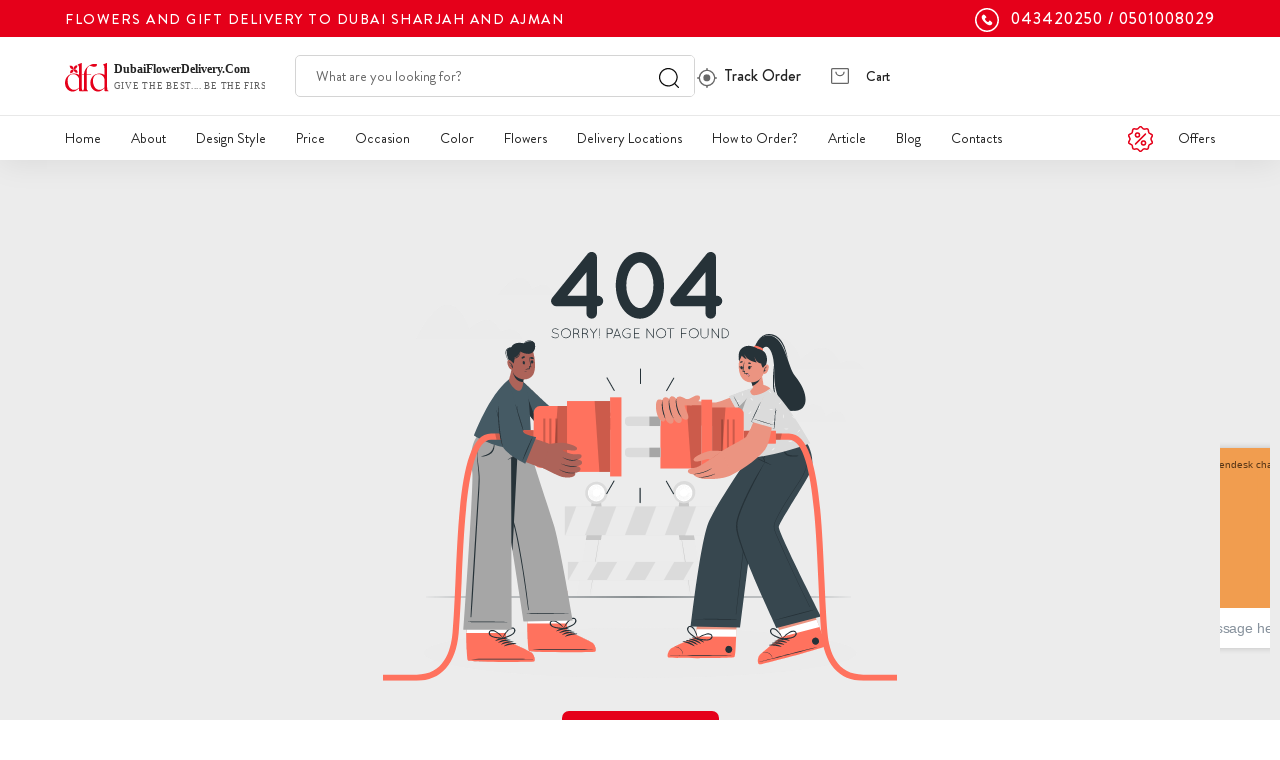

--- FILE ---
content_type: text/html; charset=UTF-8
request_url: https://www.dubaiflowerdelivery.com/product-tag/valentine-red-roses
body_size: 23375
content:

<!DOCTYPE html>
<html lang="en" dir="ltr" xmlns="http://www.w3.org/1999/xhtml">
<!--
 ██╗███╗░░██╗████████╗███████╗██████╗░░██████╗███╗░░░███╗░█████╗░██████╗░████████╗
 ██║████╗░██║╚══██╔══╝██╔════╝██╔══██╗██╔════╝████╗░████║██╔══██╗██╔══██╗╚══██╔══╝
 ██║██╔██╗██║░░░██║░░░█████╗░░██████╔╝╚█████╗░██╔████╔██║███████║██████╔╝░░░██║░░░
 ██║██║╚████║░░░██║░░░██╔══╝░░██╔══██╗░╚═══██╗██║╚██╔╝██║██╔══██║██╔══██╗░░░██║░░░
 ██║██║░╚███║░░░██║░░░███████╗██║░░██║██████╔╝██║░╚═╝░██║██║░░██║██║░░██║░░░██║░░░
 ╚═╝╚═╝░░╚══╝░░░╚═╝░░░╚══════╝╚═╝░░╚═╝╚═════╝░╚═╝░░░░░╚═╝╚═╝░░╚═╝╚═╝░░╚═╝░░░╚═╝░░░
 -->

 <head>
    <title>Dubai Flower Delivery</title>
    <style>
        @font-face{font-family:"Brandon";src:url("https://www.dubaiflowerdelivery.com/frontend/css/fonts/BrandonGrotesque-Black.woff2") format("woff2"),url("https://www.dubaiflowerdelivery.com/frontend/css/fonts/BrandonGrotesque-Black.woff") format("woff");font-weight:900;font-style:normal;font-display:swap}@font-face{font-family:"Brandon";src:url("https://www.dubaiflowerdelivery.com/frontend/css/fonts/BrandonGrotesque-Light.woff2") format("woff2"),url("https://www.dubaiflowerdelivery.com/frontend/css/fonts/BrandonGrotesque-Light.woff") format("woff");font-weight:300;font-style:normal;font-display:swap}@font-face{font-family:"Brandon";src:url("https://www.dubaiflowerdelivery.com/frontend/css/fonts/BrandonGrotesque-Medium.woff2") format("woff2"),url("https://www.dubaiflowerdelivery.com/frontend/css/fonts/BrandonGrotesque-Medium.woff") format("woff");font-weight:500;font-style:normal;font-display:swap}@font-face{font-family:"Brandon";src:url("https://www.dubaiflowerdelivery.com/frontend/css/fonts/BrandonGrotesque-Thin.woff2") format("woff2"),url("https://www.dubaiflowerdelivery.com/frontend/css/fonts/BrandonGrotesque-Thin.woff") format("woff");font-weight:100;font-style:normal;font-display:swap}@font-face{font-family:"Brandon";src:url("https://www.dubaiflowerdelivery.com/frontend/css/fonts/BrandonGrotesque-Bold.woff2") format("woff2"),url("https://www.dubaiflowerdelivery.com/frontend/css/fonts/BrandonGrotesque-Bold.woff") format("woff");font-weight:bold;font-style:normal;font-display:swap}@font-face{font-family:"Brandon";src:url("https://www.dubaiflowerdelivery.com/frontend/css/fonts/BrandonGrotesque-Regular.woff2") format("woff2"),url("https://www.dubaiflowerdelivery.com/frontend/css/fonts/BrandonGrotesque-Regular.woff") format("woff");font-weight:normal;font-style:normal;font-display:swap}html,body{font-family:"Brandon";line-height:22px;font-weight:400}h1,h2,h3,h4,h5,h6{color:#333e48;font-family:"Brandon"}h1{line-height:normal;font-size:24px;margin:0}@media only screen and (min-width: 468px){h1{font-size:26px}}@media only screen and (min-width: 768px){h1{font-size:28px}}@media only screen and (min-width: 1441px){h1{font-size:32px}}h2{margin-bottom:10px;font-size:20px}@media only screen and (min-width: 468px){h2{font-size:22px}}@media only screen and (min-width: 768px){h2{font-size:24px;margin-bottom:15px}}@media only screen and (min-width: 1550px){h2{font-size:26px;margin-bottom:20px}}h3,h4,h5{font-size:18px;margin-bottom:10px}@media only screen and (min-width: 768px){h3,h4,h5{font-size:20px;margin-bottom:15px}}@media only screen and (min-width: 1550px){h3,h4,h5{font-size:22px;margin-bottom:20px}}h6{font-size:14px;margin-bottom:10px}@media only screen and (min-width: 768px){h6{font-size:16px}}@media only screen and (min-width: 1550px){h6{font-size:18px;margin-bottom:15px}}p{color:#030303;margin-bottom:10px;font-size:14px;line-height:22px;font-weight:400;font-family:"Brandon"}@media only screen and (min-width: 992px){p{font-size:16px;line-height:24px;margin-bottom:15px}}@media only screen and (min-width: 1441px){p{font-size:18px;line-height:26px;margin-bottom:20px}}p strong{color:#000;font-weight:400}p a{color:#e5001a;display:inline}a{text-decoration:none;transition:all .3s}a:hover{color:inherit}ul{margin:0;padding:0;list-style:none}img{vertical-align:middle;border:0;-ms-interpolation-mode:bicubic;max-width:100%}.form-group{position:relative}.help-block{position:absolute;color:#ff7d7d;font-size:11px;padding-top:3px;top:100%}@media only screen and (min-width: 576px){.help-block{font-size:12px;line-height:12px;padding-top:3px}}#message{position:absolute;top:3%;font-size:12px;padding:4px 10px;width:100%;width:fit-content;left:6%}@media only screen and (min-width: 768px){#message{top:4%;font-size:13px;padding:4px 20px;left:10%}}#message.success{color:#fff;background:#4db85b;border-color:#b3b3b3}#message.danger{color:#fff;background:#ff7d7d;border-color:#b3b3b3}.form-control{display:block;width:100%;font-size:13px;font-weight:400;line-height:normal;color:#676767;background-color:#f5f5f5;background-clip:padding-box;transition:all .15s;height:45px;outline:none;border:none;border-radius:0;box-shadow:none !important;padding:5px 15px}@media only screen and (min-width: 576px){.form-control{font-size:14px}}@media only screen and (min-width: 992px){.form-control{padding:5px 25px}}@media only screen and (min-width: 1441px){.form-control{height:55px}}.form-control::placeholder{color:#676767;font-size:14px}.form-control:focus{border-color:#e5001a;background:rgba(0,0,0,0)}.form-control:-webkit-autofill,.form-control:-webkit-autofill:hover,.form-control:-webkit-autofill:focus{-webkit-text-fill-color:#000;-webkit-box-shadow:0 0 0px 30px rgba(0,0,0,0) inset;transition:background-color 5000s ease-in-out 0s}.form-control::-ms-expand{background-color:rgba(0,0,0,0);border:0}@media(prefers-reduced-motion: reduce){.form-control{transition:none}}textarea.form-control{min-height:128px;padding-top:13px}input[type=date].form-control,input[type=datetime-local].form-control,input[type=month].form-control,input[type=time].form-control{-webkit-appearance:none;-moz-appearance:none;appearance:none}input[type=date]::-webkit-calendar-picker-indicator{position:relative;color:rgba(0,0,0,0);background:none;z-index:1;position:absolute;width:100%;height:100%}::selection{background:#e5001a;color:#fff}::selection,::-moz-selection{background:#e5001a}::-webkit-scrollbar{width:10px}::-webkit-scrollbar-thumb{background:#e5001a;border-radius:30px}::-webkit-scrollbar-track{box-shadow:inset 0 0 0 gray;border-radius:0px;background:#a8b4c6}body{scroll-behavior:smooth}svg{display:inline-block;position:relative;width:100%;vertical-align:middle;overflow:hidden}.btn-check:focus+.btn,.btn:focus{outline:0;box-shadow:none}.btn{border-radius:0;outline:none;box-shadow:none}.container{width:100%;margin-right:auto;margin-left:auto;padding-right:15px;padding-left:15px}@media only screen and (min-width: 1100px){.container{max-width:1050px}}@media only screen and (min-width: 1200px){.container{max-width:1180px}}@media only screen and (min-width: 1441px){.container{max-width:1260px}}@media only screen and (min-width: 1551px){.container{max-width:1440px}}@media only screen and (min-width: 1650px){.container{max-width:1608px}}@media(max-width: 991px)and (min-width: 768px){.container{max-width:95%}}@media only screen and (max-width: 767px){.container{max-width:none}}.modal-backdrop{background:rgba(0,0,0,0);z-index:3}.modal-backdrop.show{opacity:1}body.modal-open #Header .select2-container{z-index:0 !important}#Header{width:100%;z-index:3000;top:0px;transition:.4s all;left:0px;animation-duration:.5s;position:absolute;background:#e5001a;box-shadow:0px 3px 30px rgba(0,0,0,.08)}#Header .topHdBx{background:#e5001a;text-align:center;height:37px;transition:.4s all;display:flex;align-items:center}@media only screen and (max-width: 992px){#Header .topHdBx{display:none}}#Header .topHdBx .flxD{display:flex;align-items:center;justify-content:space-between}#Header .topHdBx .flxD .lt{color:#fff;text-transform:uppercase;font-weight:500;letter-spacing:1.5px;font-size:12px}@media only screen and (min-width: 1200px){#Header .topHdBx .flxD .lt{font-size:14px}}#Header .topHdBx .flxD .lt a{color:#fceb00;text-decoration:underline}#Header .topHdBx .flxD .rt{display:flex;align-items:center}#Header .topHdBx .flxD .rt .icon{width:24px;margin-right:12px}#Header .topHdBx .flxD .rt a{font-weight:500;color:#fff;letter-spacing:1px;display:flex;font-size:14px}@media only screen and (min-width: 1200px){#Header .topHdBx .flxD .rt a{font-size:16px}}#Header .topHdBx .flxD .rt a:not(:last-of-type)::after{content:"/";display:inline;font-size:16px;font-weight:500;color:#fff;margin:0 5px}#Header .HrMpx{position:relative;background-color:#fff;padding:12px 0;border-bottom:solid 1px #e8e8e8}@media only screen and (min-width: 678px){#Header .HrMpx{padding:3px 0}}#Header .HrMpx .HrMfLx{display:flex;align-items:center;justify-content:space-between}@media only screen and (max-width: 1100px){#Header .HrMpx .HrMfLx{padding-left:75px}}@media only screen and (max-width: 768px){#Header .HrMpx .HrMfLx{padding-left:55px}}@media only screen and (max-width: 576px){#Header .HrMpx .HrMfLx{padding-left:35px}}#Header .HrMpx .WsMLgo{display:flex;align-items:center;justify-content:space-between}#Header .HrMpx .WsMLgo .LoGo{display:block;width:200px}@media only screen and (min-width: 1560px){#Header .HrMpx .WsMLgo .LoGo{width:200px}}@media only screen and (min-width: 1600px){#Header .HrMpx .WsMLgo .LoGo{width:414px}}#Header .HrMpx .WsMLgo .LoGo svg .cls-1{fill:#e5001a}#Header .HrMpx .WsMLgo .LoGo svg .cls-2{fill:#232323;font-size:24px;font-family:OpenSans-SemiBold,Open Sans;font-weight:600}#Header .HrMpx .WsMLgo .LoGo svg .cls-3{fill:#606060;font-size:18px;font-family:OpenSans-Regular,Open Sans;letter-spacing:.081em}#Header .HrMpx .WsMLgo .LoGo svg .st0{fill:#e5001a}#Header .HrMpx .WsMLgo .LoGo svg .st1{enable-background:new}#Header .HrMpx .WsMLgo .LoGo svg .st2{fill:#232323}#Header .HrMpx .WsMLgo .LoGo svg .st3{fill:#606060}#Header .HrMpx .WsMLgo .LoGo svg#ar{display:none}#Header .HrMpx .ritWERTbx{position:relative;display:flex;align-items:center;justify-content:flex-end;width:calc(100% - 200px)}@media only screen and (min-width: 1101px){#Header .HrMpx .ritWERTbx{padding-left:30px}}@media only screen and (min-width: 1200px){#Header .HrMpx .ritWERTbx{justify-content:space-between}}@media only screen and (min-width: 1441px){#Header .HrMpx .ritWERTbx{padding-left:45px}}@media only screen and (min-width: 1560px){#Header .HrMpx .ritWERTbx{padding-left:65px}}@media only screen and (min-width: 1600px){#Header .HrMpx .ritWERTbx{width:calc(100% - 414px);padding-left:88px}}#Header .HrMpx .WtSrCh{position:relative}@media only screen and (max-width: 1199px){#Header .HrMpx .WtSrCh{display:none}}@media only screen and (min-width: 992px){#Header .HrMpx .WtSrCh{width:100%;max-width:350px}}@media only screen and (min-width: 1200px){#Header .HrMpx .WtSrCh{max-width:400px}}@media only screen and (min-width: 1441px){#Header .HrMpx .WtSrCh{max-width:450px}}@media only screen and (min-width: 1560px){#Header .HrMpx .WtSrCh{max-width:500px}}@media only screen and (min-width: 1600px){#Header .HrMpx .WtSrCh{max-width:536px}}#Header .HrMpx .WtSrCh .flxB{width:100%;border:solid 1px #d4d4d4;border-radius:5px;position:relative;margin-bottom:0;display:flex;align-items:center;padding-left:15px;will-change:transform;overflow:hidden}#Header .HrMpx .WtSrCh .flxB .form-control{padding:5px 5px;padding-right:50px;border:none;background-color:#fff;height:40px;font-size:14px;font-weight:400;color:#676767}@media only screen and (min-width: 1441px){#Header .HrMpx .WtSrCh .flxB .form-control{height:47px}}#Header .HrMpx .WtSrCh .flxB .form-control::placeholder{font-size:14px;font-weight:400;color:#676767}#Header .HrMpx .WtSrCh .flxB input[type=search]::-webkit-search-cancel-button{-webkit-appearance:none;height:17px;width:17px;border-radius:50em;background:url(../images/close.svg) no-repeat 50% 50%;background-size:contain;position:relative;right:0;z-index:100;cursor:pointer}#Header .HrMpx .WtSrCh .flxB button{position:absolute;border:none;background:rgba(0,0,0,0);padding:0;box-shadow:none;outline:none;top:0;bottom:0;right:15px;width:20px;transition:.4s all}#Header .HrMpx .WtSrCh .flxB button svg{max-width:20px;min-height:20px}#Header .HrMpx .WtSrCh .flxB button svg .cls-1{fill:#0c0c0c}#Header .HrMpx .results{margin:0;padding:0px;list-style:none;position:absolute;width:100%;z-index:9;background:#fff;box-shadow:0px 3px 30px rgba(0,0,0,.08)}#Header .HrMpx .results li{padding:10px}#Header .HrMpx .results li .flxBx{display:flex}#Header .HrMpx .results li .flxBx .imgBx{width:35px}@media only screen and (min-width: 768px){#Header .HrMpx .results li .flxBx .imgBx{width:40px}}@media only screen and (min-width: 1200px){#Header .HrMpx .results li .flxBx .imgBx{width:45px}}@media only screen and (min-width: 1551px){#Header .HrMpx .results li .flxBx .imgBx{width:50px}}@media only screen and (max-width: 467px){#Header .HrMpx .results li .flxBx .imgBx{margin:auto}}#Header .HrMpx .results li .flxBx .imgBx img{width:100%;height:100%;object-fit:cover}#Header .HrMpx .results li .flxBx .txtBx{width:100%}@media only screen and (min-width: 468px){#Header .HrMpx .results li .flxBx .txtBx{width:calc(100% - 35px);padding-left:10px}}@media only screen and (min-width: 768px){#Header .HrMpx .results li .flxBx .txtBx{width:calc(100% - 40px);padding-left:10px}}@media only screen and (min-width: 1200px){#Header .HrMpx .results li .flxBx .txtBx{width:calc(100% - 45px);padding-left:15px}}@media only screen and (min-width: 1551px){#Header .HrMpx .results li .flxBx .txtBx{width:calc(100% - 50px);padding-left:15px}}@media only screen and (max-width: 575px){#Header .HrMpx .results li .flxBx .txtBx{padding-top:25px}}#Header .HrMpx .results li .flxBx .txtBx .name{font-size:14px;line-height:24px;margin-bottom:2px;color:#031717}@media only screen and (min-width: 768px){#Header .HrMpx .results li .flxBx .txtBx .name{font-size:15px}}@media only screen and (min-width: 1200px){#Header .HrMpx .results li .flxBx .txtBx .name{font-size:16px}}@media only screen and (min-width: 1551px){#Header .HrMpx .results li .flxBx .txtBx .name{font-size:18px}}@media only screen and (max-width: 467px){#Header .HrMpx .results li .flxBx .txtBx .name{text-align:center}}#Header .HrMpx .results li .flxBx .txtBx .price{font-size:14px;line-height:24px;margin-bottom:8px;color:#030303}@media only screen and (max-width: 467px){#Header .HrMpx .results li .flxBx .txtBx .price{text-align:center}}#Header .HrMpx .HrMfLxRt{display:flex;align-items:center;justify-content:space-between}#Header .HrMpx .HrMfLxRt .TBFLXBX{display:flex;align-items:center}#Header .HrMpx .HrMfLxRt .TBFLXBX .mobSearch{font-size:0;margin-right:20px}@media only screen and (min-width: 1199px){#Header .HrMpx .HrMfLxRt .TBFLXBX .mobSearch{display:none}}@media only screen and (max-width: 676px){#Header .HrMpx .HrMfLxRt .TBFLXBX .mobSearch{display:none}}#Header .HrMpx .HrMfLxRt .TBFLXBX .mobSearch svg{height:15px}@media only screen and (min-width: 992px){#Header .HrMpx .HrMfLxRt .TBFLXBX .mobSearch svg{height:17px}}#Header .HrMpx .HrMfLxRt .TBFLXBX .tranckingBx{display:flex;align-items:center;color:#232323;font-weight:500;margin-right:20px;font-size:14px;padding:19px 0}@media only screen and (max-width: 676px){#Header .HrMpx .HrMfLxRt .TBFLXBX .tranckingBx{display:none}}@media only screen and (min-width: 768px){#Header .HrMpx .HrMfLxRt .TBFLXBX .tranckingBx{padding:24px 0}}@media only screen and (min-width: 1200px){#Header .HrMpx .HrMfLxRt .TBFLXBX .tranckingBx{font-size:16px;margin-right:30px}}@media only screen and (min-width: 1441px){#Header .HrMpx .HrMfLxRt .TBFLXBX .tranckingBx{padding:36px 0}}@media only screen and (min-width: 992px){#Header .HrMpx .HrMfLxRt .TBFLXBX .tranckingBx .icon{margin-right:7.5px}}#Header .HrMpx .HrMfLxRt .TBFLXBX .tranckingBx .icon svg{width:20px}#Header .HrMpx .HrMfLxRt .TBFLXBX .tranckingBx .icon svg .cls-1{fill:#676767}@media only screen and (max-width: 991px){#Header .HrMpx .HrMfLxRt .TBFLXBX .tranckingBx .txt{display:none}}#Header .HrMpx .HrMfLxRt .TBFLXBX .MyaccountDrop{position:relative;margin-right:20px}@media only screen and (min-width: 1200px){#Header .HrMpx .HrMfLxRt .TBFLXBX .MyaccountDrop{margin-right:35px}}@media only screen and (max-width: 676px){#Header .HrMpx .HrMfLxRt .TBFLXBX .MyaccountDrop{display:none}}#Header .HrMpx .HrMfLxRt .TBFLXBX .MyaccountDrop .DRoPBTn{cursor:pointer;display:flex;align-items:center;color:#000;font-weight:500;font-size:0;padding:20px 0}@media only screen and (min-width: 768px){#Header .HrMpx .HrMfLxRt .TBFLXBX .MyaccountDrop .DRoPBTn{padding:25px 0}}@media only screen and (min-width: 992px){#Header .HrMpx .HrMfLxRt .TBFLXBX .MyaccountDrop .DRoPBTn{font-size:14px}}@media only screen and (min-width: 1441px){#Header .HrMpx .HrMfLxRt .TBFLXBX .MyaccountDrop .DRoPBTn{padding:37px 0;font-size:16px}}#Header .HrMpx .HrMfLxRt .TBFLXBX .MyaccountDrop .DRoPBTn svg{width:17px}#Header .HrMpx .HrMfLxRt .TBFLXBX .MyaccountDrop .DRoPBTn svg .cls-1{fill:#676767}@media only screen and (min-width: 992px){#Header .HrMpx .HrMfLxRt .TBFLXBX .MyaccountDrop .DRoPBTn svg{margin-right:13px}}#Header .HrMpx .HrMfLxRt .TBFLXBX .MyaccountDrop .LoGbTn{display:flex;align-items:center;cursor:pointer;position:relative;padding:19px 0}@media only screen and (min-width: 650px){#Header .HrMpx .HrMfLxRt .TBFLXBX .MyaccountDrop .LoGbTn{font-size:14px}}@media only screen and (min-width: 768px){#Header .HrMpx .HrMfLxRt .TBFLXBX .MyaccountDrop .LoGbTn{padding:24px 0}}@media only screen and (min-width: 992px){#Header .HrMpx .HrMfLxRt .TBFLXBX .MyaccountDrop .LoGbTn{padding:27px 0}}#Header .HrMpx .HrMfLxRt .TBFLXBX .MyaccountDrop .LoGbTn .ImgBx{min-width:41px;width:41px;height:41px;border-radius:50%;overflow:hidden;background:#e5001a;display:flex;align-items:center;justify-content:center;margin-right:15px}#Header .HrMpx .HrMfLxRt .TBFLXBX .MyaccountDrop .LoGbTn .ImgBx .name{color:#fff;font-weight:500;text-transform:uppercase}#Header .HrMpx .HrMfLxRt .TBFLXBX .MyaccountDrop .LoGbTn .ImgBx img{width:100%;height:100%;object-fit:cover}#Header .HrMpx .HrMfLxRt .TBFLXBX .MyaccountDrop .LoGbTn .ImgBx .NaMe{color:#fff}#Header .HrMpx .HrMfLxRt .TBFLXBX .MyaccountDrop .LoGbTn .txtBx .name{font-size:14px;color:#232323;font-weight:500;line-height:16px}#Header .HrMpx .HrMfLxRt .TBFLXBX .MyaccountDrop .LoGbTn .txtBx .txt{font-size:12px;text-transform:uppercase;color:#7a7a7c;font-weight:400}#Header .HrMpx .HrMfLxRt .TBFLXBX .MyaccountDrop:hover #MyaccountDropMenu{opacity:1;visibility:visible;transform:translate(0, 0) !important}#Header .HrMpx .HrMfLxRt .TBFLXBX .MyaccountDrop #MyaccountDropMenu{position:absolute;min-width:250px;display:block;background:#fff;top:100% !important;z-index:1000;box-shadow:0 8px 15px rgba(0,0,0,.2);border:1px solid #e3e9ed;border-radius:3px;overflow:hidden;opacity:0;visibility:hidden;transform:translate(0, 25px) !important;transition:.5s all;padding:0px;left:0px !important}@media only screen and (min-width: 576px){#Header .HrMpx .HrMfLxRt .TBFLXBX .MyaccountDrop #MyaccountDropMenu{left:-100px !important}}@media only screen and (min-width: 992px){#Header .HrMpx .HrMfLxRt .TBFLXBX .MyaccountDrop #MyaccountDropMenu{left:0px !important}}#Header .HrMpx .HrMfLxRt .TBFLXBX .MyaccountDrop #MyaccountDropMenu .boxHead{display:flex;align-items:center;padding:15px;border-bottom:1px solid #cfd9e0}#Header .HrMpx .HrMfLxRt .TBFLXBX .MyaccountDrop #MyaccountDropMenu .boxHead .iconBox{width:65px;height:65px;display:flex;align-items:center;justify-content:center;color:#000;border-radius:50%;font-size:20px;background-color:#e5001a;overflow:hidden}#Header .HrMpx .HrMfLxRt .TBFLXBX .MyaccountDrop #MyaccountDropMenu .boxHead .ritDiv{padding-left:15px}#Header .HrMpx .HrMfLxRt .TBFLXBX .MyaccountDrop #MyaccountDropMenu .boxHead .ritDiv .name{font-size:19px}#Header .HrMpx .HrMfLxRt .TBFLXBX .MyaccountDrop #MyaccountDropMenu .boxHead .ritDiv a{font-size:12px;margin-top:7px;display:block;color:#000;text-decoration:underline}#Header .HrMpx .HrMfLxRt .TBFLXBX .MyaccountDrop #MyaccountDropMenu .boxCntnt{padding:3px 0}@media only screen and (min-width: 576px){#Header .HrMpx .HrMfLxRt .TBFLXBX .MyaccountDrop #MyaccountDropMenu .boxCntnt{padding:10px 0}}#Header .HrMpx .HrMfLxRt .TBFLXBX .MyaccountDrop #MyaccountDropMenu .boxCntnt a{text-align:left;display:flex;align-items:center;border:none;height:36px;padding:0 20px;color:#0b2239;cursor:pointer;text-decoration:none;text-transform:uppercase;font-size:13px}@media only screen and (min-width: 1441px){#Header .HrMpx .HrMfLxRt .TBFLXBX .MyaccountDrop #MyaccountDropMenu .boxCntnt a{font-size:14px}}#Header .HrMpx .HrMfLxRt .TBFLXBX .MyaccountDrop #MyaccountDropMenu .boxCntnt a svg{width:20px;height:20px;fill:#000;margin-right:10px;-webkit-transition:all 300ms;-moz-transition:all 300ms;-o-transition:all 300ms;transition:all 300ms}#Header .HrMpx .HrMfLxRt .TBFLXBX .MyaccountDrop #MyaccountDropMenu .boxCntnt a:hover{color:#e5001a}#Header .HrMpx .HrMfLxRt .TBFLXBX .MyaccountDrop #MyaccountDropMenu .boxCntnt a:hover svg{fill:#e5001a}#Header .HrMpx .HrMfLxRt .TBFLXBX .MyaccountDrop #MyaccountDropMenu .boxFoot{border-top:1px solid #cfd9e0}#Header .HrMpx .HrMfLxRt .TBFLXBX .MyaccountDrop #MyaccountDropMenu .boxFoot button{text-align:left;display:flex;align-items:center;border:none;padding:15px 20px;color:#0b2239;cursor:pointer;text-decoration:none;text-transform:uppercase;width:100%;background:rgba(0,0,0,0);border:none;outline:none;box-shadow:none;font-size:13px}@media only screen and (min-width: 1441px){#Header .HrMpx .HrMfLxRt .TBFLXBX .MyaccountDrop #MyaccountDropMenu .boxFoot button{font-size:14px}}#Header .HrMpx .HrMfLxRt .TBFLXBX .MyaccountDrop #MyaccountDropMenu .boxFoot button svg{width:17px;height:17px;margin-right:10px;fill:#000;-webkit-transition:all 300ms;-moz-transition:all 300ms;-o-transition:all 300ms;transition:all 300ms}#Header .HrMpx .HrMfLxRt .TBFLXBX .MyaccountDrop #MyaccountDropMenu .boxFoot button:hover{color:#e5001a}#Header .HrMpx .HrMfLxRt .TBFLXBX .MyaccountDrop #MyaccountDropMenu .boxFoot button:hover svg{fill:#e5001a}#Header .HrMpx .HrMfLxRt .TBFLXBX .MyaccountDrop.isLoged .LoGbTn{display:flex}@media only screen and (max-width: 576px){#Header .HrMpx .HrMfLxRt .TBFLXBX .MyaccountDrop.isLoged .LoGbTn::after{display:none}}@media only screen and (max-width: 576px){#Header .HrMpx .HrMfLxRt .TBFLXBX .MyaccountDrop.isLoged .LoGbTn .txtBx{display:none}}#Header .HrMpx .HrMfLxRt .TBFLXBX .MyaccountDrop.isLoged .DRoPBTn{display:none}#Header .HrMpx .HrMfLxRt .TBFLXBX .MyaccountDrop:not(.isLoged) .LoGbTn{display:none}#Header .HrMpx .HrMfLxRt .TBFLXBX .MyaccountDrop:not(.isLoged) .DRoPBTn{display:flex}#Header .HrMpx .HrMfLxRt .TBFLXBX .cartBtn{display:flex;align-items:center;color:#232323;line-height:normal;font-weight:500;font-size:14px;white-space:nowrap;margin-right:15px}@media only screen and (max-width: 676px){#Header .HrMpx .HrMfLxRt .TBFLXBX .cartBtn{display:none}}@media only screen and (min-width: 1200px){#Header .HrMpx .HrMfLxRt .TBFLXBX .cartBtn{margin-right:25px}}@media only screen and (min-width: 1600px){#Header .HrMpx .HrMfLxRt .TBFLXBX .cartBtn{font-size:16px}}@media only screen and (max-width: 768px){#Header .HrMpx .HrMfLxRt .TBFLXBX .cartBtn{font-size:0}}#Header .HrMpx .HrMfLxRt .TBFLXBX .cartBtn:hover{color:#e5001a}#Header .HrMpx .HrMfLxRt .TBFLXBX .cartBtn .icon{position:relative;width:20px;display:flex}@media only screen and (min-width: 992px){#Header .HrMpx .HrMfLxRt .TBFLXBX .cartBtn .icon{margin-right:15px}}#Header .HrMpx .HrMfLxRt .TBFLXBX .cartBtn .icon svg{width:17px}#Header .HrMpx .HrMfLxRt .TBFLXBX .cartBtn .icon svg .cls-1{fill:#676767}@media only screen and (min-width: 992px){#Header .HrMpx .HrMfLxRt .TBFLXBX .cartBtn .icon svg{width:18px}}@media only screen and (min-width: 1600px){#Header .HrMpx .HrMfLxRt .TBFLXBX .cartBtn .icon svg{width:20px}}@media only screen and (max-width: 992px){#Header .HrMpx .HrMfLxRt .TBFLXBX .cartBtn .txtB{display:none}}#Header .HrMpx .HrMfLxRt .TBFLXBX .ratingSec{align-items:center;display:-ms-flexbox;display:flex;-ms-flex-wrap:wrap;flex-wrap:wrap}#Header .HrMpx .HrMfLxRt .TBFLXBX .ratingSec .lft{width:70px;display:flex;align-items:center}@media only screen and (min-width: 468px){#Header .HrMpx .HrMfLxRt .TBFLXBX .ratingSec .lft{width:105px}}#Header .HrMpx .HrMfLxRt .TBFLXBX .ratingSec .lft img{width:100%;height:100%;object-fit:cover;object-fit:contain}#Header .HrMpx .HrMfLxRt .TBFLXBX .ratingSec .rit{width:calc(100% - 105px);padding-left:10px}@media only screen and (max-width: 467px){#Header .HrMpx .HrMfLxRt .TBFLXBX .ratingSec .rit{display:none}}#Header .HrMpx .HrMfLxRt .TBFLXBX .ratingSec .rit img{max-width:62px}#Header .HrMpx .HrMfLxRt .TBFLXBX .ratingSec .rit .txt{font-size:15px;font-weight:500;color:#000}#Header .HrMpx .HrMfLxRt .TBFLXBX .langDrop{width:auto;height:40px;display:flex;align-items:center}@media only screen and (min-width: 576px){#Header .HrMpx .HrMfLxRt .TBFLXBX .langDrop{min-width:95px}}@media only screen and (min-width: 1441px){#Header .HrMpx .HrMfLxRt .TBFLXBX .langDrop{min-width:115px}}#Header .HrMpx .HrMfLxRt .TBFLXBX .langDrop select{opacity:0;visibility:hidden}#Header .HrMpx .HrMfLxRt .TBFLXBX .langDrop button{width:100%;background:rgba(0,0,0,0);outline:none !important;box-shadow:none !important;border:none !important;padding:0;color:#2e2e2e;font-family:"Brandon";font-weight:500;font-size:0}@media only screen and (min-width: 576px){#Header .HrMpx .HrMfLxRt .TBFLXBX .langDrop button{font-size:12px}}@media only screen and (min-width: 768px){#Header .HrMpx .HrMfLxRt .TBFLXBX .langDrop button{font-size:14px}}@media only screen and (min-width: 1600px){#Header .HrMpx .HrMfLxRt .TBFLXBX .langDrop button{font-size:16px}}#Header .HrMpx .HrMfLxRt .TBFLXBX .langDrop button::after{display:none}#Header .HrMpx .HrMfLxRt .TBFLXBX .langDrop button .filter-option .filter-option-inner{text-align:right}#Header .HrMpx .HrMfLxRt .TBFLXBX .langDrop button .filter-option .filter-option-inner .filter-option-inner-inner img{width:20px}@media only screen and (min-width: 576px){#Header .HrMpx .HrMfLxRt .TBFLXBX .langDrop button .filter-option .filter-option-inner .filter-option-inner-inner img{width:26px;height:18px;margin-right:10px;margin-top:-5px}}@media only screen and (min-width: 992px){#Header .HrMpx .HrMfLxRt .TBFLXBX .langDrop button .filter-option .filter-option-inner .filter-option-inner-inner img{margin-right:15px}}#Header .HrMpx .HrMfLxRt .TBFLXBX .langDrop .dropdown-menu{padding:0;min-width:100px}@media only screen and (min-width: 992px){#Header .HrMpx .HrMfLxRt .TBFLXBX .langDrop .dropdown-menu{min-width:130px}}#Header .HrMpx .HrMfLxRt .TBFLXBX .langDrop .dropdown-menu ul li a{display:flex;align-items:center;color:#2e2e2e;font-weight:500;padding:5px 5px;font-size:10px}@media only screen and (min-width: 576px){#Header .HrMpx .HrMfLxRt .TBFLXBX .langDrop .dropdown-menu ul li a{font-size:12px;padding:5px 10px}}@media only screen and (min-width: 992px){#Header .HrMpx .HrMfLxRt .TBFLXBX .langDrop .dropdown-menu ul li a{font-size:14px}}#Header .HrMpx .HrMfLxRt .TBFLXBX .langDrop .dropdown-menu ul li a img{width:20px;margin-right:10px}@media only screen and (min-width: 992px){#Header .HrMpx .HrMfLxRt .TBFLXBX .langDrop .dropdown-menu ul li a img{width:26px}}#Header .HrMpx .HrMfLxRt .TBFLXBX .langDrop .dropdown-menu ul li a:active,#Header .HrMpx .HrMfLxRt .TBFLXBX .langDrop .dropdown-menu ul li a.active{background-color:#fff2f3 !important;color:#fff}#Header .HrBpx{background:#fff;position:relative;z-index:0}#Header .HrBpx .BtMFlX{display:flex;align-items:center;justify-content:space-between;position:unset}#Header .HrBpx .BtMFlX .FlTrBX{display:flex;align-items:center;width:100%}#Header .HrBpx .BtMFlX .FlTrBX .mgaAccord{background-color:rgba(0,0,0,0);border-radius:0px;padding:0px;margin:0px;border:none}@media only screen and (min-width: 993px){#Header .HrBpx .BtMFlX .FlTrBX .mgaAccord{background:#fff;position:absolute;left:0 !important;min-width:100%;width:100%;opacity:0;top:0;transform:translate3d(0, 42px, 0px) !important;-webkit-animation:Grow .4s ease-in-out;-moz-animation:Grow .8s ease-in-out;-o-animation:Grow .4s ease-in-out;animation:Grow .4s ease-in-out;display:block;visibility:hidden;z-index:200;background-clip:unset;min-height:450px}}@media only screen and (min-width: 992px){#Header .HrBpx .BtMFlX .FlTrBX .mgaAccord{max-height:calc(100vh - 115px)}}@media only screen and (min-width: 1100px){#Header .HrBpx .BtMFlX .FlTrBX .mgaAccord{max-height:calc(100vh - 157px)}}@media only screen and (min-width: 1360px){#Header .HrBpx .BtMFlX .FlTrBX .mgaAccord{max-height:450px}}@media only screen and (min-width: 1441px){#Header .HrBpx .BtMFlX .FlTrBX .mgaAccord{max-height:598px;min-height:598px}}#Header .HrBpx .BtMFlX .FlTrBX .mgaAccord::-webkit-scrollbar{width:0}#Header .HrBpx .BtMFlX .FlTrBX .mgaAccord .accordion-body{padding:0;display:flex;height:100%}#Header .HrBpx .BtMFlX .FlTrBX .mgaAccord .accordion-body .accordion{width:260px;background:#fff;padding-top:35px}#Header .HrBpx .BtMFlX .FlTrBX .mgaAccord .accordion-body .accordion::-webkit-scrollbar{width:0}#Header .HrBpx .BtMFlX .FlTrBX .mgaAccord .accordion-body .accordion .accordion-item .accordion-body{padding:0;background:#fff}#Header .HrBpx .BtMFlX .FlTrBX .mgaAccord .accordion-body .accordion .accordion-item .accordion-body ul{width:100%}#Header .HrBpx .BtMFlX .FlTrBX .mgaAccord .accordion-body .accordion .accordion-item .accordion-body ul li{position:relative;width:100%}#Header .HrBpx .BtMFlX .FlTrBX .mgaAccord .accordion-body .accordion .accordion-item .accordion-body ul li:first-child a{padding-top:0}#Header .HrBpx .BtMFlX .FlTrBX .mgaAccord .accordion-body .accordion .accordion-item .accordion-body ul li a{display:block;padding:0;color:#676767;font-weight:500;transition:.4s all;position:relative;font-size:14px;padding:10px 0}@media only screen and (min-width: 1441px){#Header .HrBpx .BtMFlX .FlTrBX .mgaAccord .accordion-body .accordion .accordion-item .accordion-body ul li a{padding:12px 0;font-size:16px}}#Header .HrBpx .BtMFlX .FlTrBX .mgaAccord .accordion-body .accordion .accordion-item .accordion-body ul li a:hover{color:#fff2f3}#Header .HrBpx .BtMFlX .FlTrBX .mgaAccord .accordion-body .accordion .accordion-item .accordion-body ul li.active::after{content:"";position:absolute;right:-16px;top:0;bottom:0;margin:auto;background:url(../images/crcle.svg) no-repeat;width:32px;height:32px;transition:.4s all;z-index:10}#Header .HrBpx .BtMFlX .FlTrBX .mgaAccord .accordion-body .ritAccBx{width:calc(100% - 260px);padding:25px 25px;padding-left:45px;border-left:solid 1px #dedede;overflow-y:scroll}@media only screen and (min-width: 1441px){#Header .HrBpx .BtMFlX .FlTrBX .mgaAccord .accordion-body .ritAccBx{padding:35px 25px;padding-left:95px}}#Header .HrBpx .BtMFlX .FlTrBX .mgaAccord .accordion-body .ritAccBx::-webkit-scrollbar{width:0}#Header .HrBpx .BtMFlX .FlTrBX .mgaAccord .accordion-body .ritAccBx .cmn_bx.hide{visibility:hidden;display:none}#Header .HrBpx .BtMFlX .FlTrBX .mgaAccord .accordion-body .ritAccBx .dFlX{display:flex;flex-wrap:wrap}#Header .HrBpx .BtMFlX .FlTrBX .mgaAccord .accordion-body .ritAccBx .dFlX .flBx{width:33.3333333333%;margin-bottom:15px}@media only screen and (min-width: 1200px){#Header .HrBpx .BtMFlX .FlTrBX .mgaAccord .accordion-body .ritAccBx .dFlX .flBx{margin-bottom:30px}}@media only screen and (min-width: 1441px){#Header .HrBpx .BtMFlX .FlTrBX .mgaAccord .accordion-body .ritAccBx .dFlX .flBx{margin-bottom:45px}}#Header .HrBpx .BtMFlX .FlTrBX .mgaAccord .accordion-body .ritAccBx .dFlX .flBx .suBT{color:#31378e;font-weight:700;font-size:16px;margin-bottom:13px}@media only screen and (min-width: 1441px){#Header .HrBpx .BtMFlX .FlTrBX .mgaAccord .accordion-body .ritAccBx .dFlX .flBx .suBT{font-size:18px;margin-bottom:17px}}#Header .HrBpx .BtMFlX .FlTrBX .mgaAccord .accordion-body .ritAccBx .dFlX .flBx .proB{display:block;text-align:center}#Header .HrBpx .BtMFlX .FlTrBX .mgaAccord .accordion-body .ritAccBx .dFlX .flBx .proB .imgBx{max-width:150px;margin:auto}#Header .HrBpx .BtMFlX .FlTrBX .mgaAccord .accordion-body .ritAccBx .dFlX .flBx .proB .txt{font-size:13px;color:#484848;font-weight:600;line-height:15px;margin-bottom:12px}#Header .HrBpx .BtMFlX .FlTrBX .mgaAccord .accordion-body .ritAccBx .dFlX .flBx .proB .price{font-size:15px;color:#31378e;font-weight:600}#Header .HrBpx .BtMFlX .FlTrBX .mgaAccord .accordion-body .ritAccBx ul li:not(:last-of-type),#Header .HrBpx .BtMFlX .FlTrBX .mgaAccord .accordion-body .ritAccBx .Mlist li:not(:last-of-type){margin-bottom:7px}@media only screen and (min-width: 1441px){#Header .HrBpx .BtMFlX .FlTrBX .mgaAccord .accordion-body .ritAccBx ul li:not(:last-of-type),#Header .HrBpx .BtMFlX .FlTrBX .mgaAccord .accordion-body .ritAccBx .Mlist li:not(:last-of-type){margin-bottom:10px}}#Header .HrBpx .BtMFlX .FlTrBX .mgaAccord .accordion-body .ritAccBx ul li a,#Header .HrBpx .BtMFlX .FlTrBX .mgaAccord .accordion-body .ritAccBx .Mlist li a{display:block;color:#2a2a2a;font-weight:400;transition:.4s all;font-size:13px}@media only screen and (min-width: 1441px){#Header .HrBpx .BtMFlX .FlTrBX .mgaAccord .accordion-body .ritAccBx ul li a,#Header .HrBpx .BtMFlX .FlTrBX .mgaAccord .accordion-body .ritAccBx .Mlist li a{font-size:14px}}#Header .HrBpx .BtMFlX .FlTrBX .mgaAccord .accordion-body .ritAccBx ul li a:hover,#Header .HrBpx .BtMFlX .FlTrBX .mgaAccord .accordion-body .ritAccBx .Mlist li a:hover{color:#fff2f3}@media only screen and (max-width: 992px){#Header .HrBpx .BtMFlX .FlTrBX .mgaAccord .dskDrp{display:none}}@media only screen and (max-width: 1100px){#Header .HrBpx .BtMFlX .FlxTrRit{display:none}}#Header .HrBpx .BtMFlX .FlxTrRit .flxBx{display:flex;align-items:center}#Header .HrBpx .BtMFlX .FlxTrRit .flxBx .flxT{display:flex;align-items:center;color:#232323;font-weight:400;font-size:14px}@media only screen and (min-width: 1441px){#Header .HrBpx .BtMFlX .FlxTrRit .flxBx .flxT{font-size:21px}}#Header .HrBpx .BtMFlX .FlxTrRit .flxBx .flxT .icon{margin-right:25px}#Header .HrBpx .BtMFlX .FlxTrRit .flxBx .flxT .icon svg{fill:#e5001a;width:25px}#Header .HrBpx #HeaderPOP{min-height:100vh;background:rgba(31,33,33,.78);z-index:99999}#Header .HrBpx #HeaderPOP::-webkit-scrollbar{width:0}@media only screen and (min-width: 1101px){#Header .HrBpx #HeaderPOP{background:none;position:unset;display:block;opacity:1;padding:0px;overflow:visible;height:100%;min-height:auto;width:fit-content;width:-moz-fit-content}}#Header .HrBpx #HeaderPOP .modal-dialog{margin:0;max-width:100%;-webkit-transform:none;transform:none;background:#e5001a;height:100%;left:-100%;transition:ease-in-out all .3s}@media only screen and (min-width: 1101px){#Header .HrBpx #HeaderPOP .modal-dialog{background:rgba(0,0,0,0);left:auto;position:unset}}#Header .HrBpx #HeaderPOP .modal-content{padding:0px;width:100%;height:100%;background:rgba(0,0,0,0);border:none;height:100%;position:unset}#Header .HrBpx #HeaderPOP .modal-body{padding:0px;background:#303030}@media only screen and (min-width: 1101px){#Header .HrBpx #HeaderPOP .modal-body{display:flex;align-items:center;justify-content:center;background:rgba(0,0,0,0);position:unset}}@media only screen and (max-width: 1101px){#Header .HrBpx #HeaderPOP .modal-body{padding-top:55px}}#Header .HrBpx #HeaderPOP .modal-body .mobFtrBtn{position:absolute;bottom:0;display:grid;grid-template-columns:1fr 1fr 1fr;width:100%;height:35px;background:#fff}@media only screen and (min-width: 1100px){#Header .HrBpx #HeaderPOP .modal-body .mobFtrBtn{display:none}}#Header .HrBpx #HeaderPOP .modal-body .mobFtrBtn .flxT{display:flex;align-items:center;color:#272727;font-weight:400;font-size:14px;transition:.4s all;justify-content:center}#Header .HrBpx #HeaderPOP .modal-body .mobFtrBtn .flxT .icon{margin-right:11px;width:20px}#Header .HrBpx #HeaderPOP .modal-body .mobFtrBtn .flxT:hover{color:#fff2f3}#Header .HrBpx #HeaderPOP .modal-body .btnClose{position:fixed;opacity:1;border:none;outline:none;box-shadow:none;width:40px;height:40px;z-index:1;right:19px;top:32px;background:rgba(0,0,0,0)}@media only screen and (min-width: 468px){#Header .HrBpx #HeaderPOP .modal-body .btnClose{width:45px;height:45px;top:30px;right:15px}}@media only screen and (min-width: 576px){#Header .HrBpx #HeaderPOP .modal-body .btnClose{right:45px}}#Header .HrBpx #HeaderPOP .modal-body .btnClose span{width:100%;height:2px;display:block;background:#e5001a;-webkit-transition:all .3s ease;-moz-transition:all .3s ease;-ms-transition:all .3s ease;-o-transition:all .3s ease;transition:all .3s ease;position:relative}#Header .HrBpx #HeaderPOP .modal-body .btnClose span:nth-child(1){transform:rotate(45deg) translate(0px, 0px)}#Header .HrBpx #HeaderPOP .modal-body .btnClose span:nth-child(2){transform:rotate(-45deg) translate(2px, -2px)}@media only screen and (min-width: 1101px){#Header .HrBpx #HeaderPOP .modal-body .btnClose{display:none}}#Header .HrBpx #HeaderPOP.show .modal-dialog{left:0px}#Header .HrBpx #HeaderPOP .accordion{position:unset}@media only screen and (max-width: 1100px){#Header .HrBpx #HeaderPOP .accordion{width:100%}}@media only screen and (min-width: 1100px){#Header .HrBpx #HeaderPOP .accordion{padding:0;display:flex;align-items:center}}#Header .HrBpx #HeaderPOP .accordion .accordion-item{border-radius:0px;border:none;background:none;position:unset}@media only screen and (min-width: 1100px){#Header .HrBpx #HeaderPOP .accordion .accordion-item:first-child .accordion-header a,#Header .HrBpx #HeaderPOP .accordion .accordion-item:first-child .accordion-header button{padding-left:0}}@media only screen and (min-width: 1260px){#Header .HrBpx #HeaderPOP .accordion .accordion-item .accordion-header .accordion-button{display:none}}@media only screen and (max-width: 1260px){#Header .HrBpx #HeaderPOP .accordion .accordion-item .accordion-header .dskLnk{display:none}}#Header .HrBpx #HeaderPOP .accordion .accordion-item .accordion-header a,#Header .HrBpx #HeaderPOP .accordion .accordion-item .accordion-header button{color:#fff;border:none;background:none;outline:none;box-shadow:none;outline:none;padding:0;position:relative;padding:15px 25px;font-size:16px;line-height:normal;font-weight:400;display:block}@media only screen and (min-width: 1100px){#Header .HrBpx #HeaderPOP .accordion .accordion-item .accordion-header a,#Header .HrBpx #HeaderPOP .accordion .accordion-item .accordion-header button{justify-content:center;padding:10px 15px;color:#232323;font-size:14px}}#Header .HrBpx #HeaderPOP .accordion .accordion-item .accordion-header a::after,#Header .HrBpx #HeaderPOP .accordion .accordion-item .accordion-header button::after{display:none}@media only screen and (min-width: 1260px){#Header .HrBpx #HeaderPOP .accordion .accordion-item .accordion-header a,#Header .HrBpx #HeaderPOP .accordion .accordion-item .accordion-header button{padding:12px 15px}}@media only screen and (min-width: 1441px){#Header .HrBpx #HeaderPOP .accordion .accordion-item .accordion-header a,#Header .HrBpx #HeaderPOP .accordion .accordion-item .accordion-header button{font-size:18px;padding:12px 15px}}@media only screen and (min-width: 1560px){#Header .HrBpx #HeaderPOP .accordion .accordion-item .accordion-header a,#Header .HrBpx #HeaderPOP .accordion .accordion-item .accordion-header button{font-size:20px;padding:15px 14px}}@media only screen and (min-width: 1678px){#Header .HrBpx #HeaderPOP .accordion .accordion-item .accordion-header a,#Header .HrBpx #HeaderPOP .accordion .accordion-item .accordion-header button{padding:15px 22px}}#Header .HrBpx #HeaderPOP .accordion .accordion-item .accordion-header a[aria-expanded=true],#Header .HrBpx #HeaderPOP .accordion .accordion-item .accordion-header a.active,#Header .HrBpx #HeaderPOP .accordion .accordion-item .accordion-header a:hover,#Header .HrBpx #HeaderPOP .accordion .accordion-item .accordion-header button[aria-expanded=true],#Header .HrBpx #HeaderPOP .accordion .accordion-item .accordion-header button.active,#Header .HrBpx #HeaderPOP .accordion .accordion-item .accordion-header button:hover{color:#e5001a !important}@media only screen and (min-width: 1100px){#Header .HrBpx #HeaderPOP .accordion .accordion-item .collapsing{transition:none !important;opacity:1 !important}}#Header .HrBpx #HeaderPOP .accordion .accordion-item .accordion-collapse{height:100%;border-radius:0px;padding:0px;margin:0px;border:none}#Header .HrBpx #HeaderPOP .accordion .accordion-item .accordion-collapse .accordion-body{padding:0}@media only screen and (max-width: 1100px){#Header .HrBpx #HeaderPOP .accordion .accordion-item .accordion-collapse .accordion-body .dskDrp{display:none}}@media only screen and (min-width: 1100px){#Header .HrBpx #HeaderPOP .accordion .accordion-item .accordion-collapse .accordion-body .accordion{display:none}}#Header .HrBpx #HeaderPOP .accordion .accordion-item .accordion-collapse .accordion-body .accordion .accordion-item .accordion-header .accordion-button{padding:7px 10px;font-size:15px}#Header .HrBpx #HeaderPOP .accordion .accordion-item .accordion-collapse .accordion-body .accordion .accordion-item .accordion-body ul li{margin-bottom:10px}#Header .HrBpx #HeaderPOP .accordion .accordion-item .accordion-collapse .accordion-body .accordion .accordion-item .accordion-body ul li a{font-size:14px;color:#fff;font-weight:400;transition:.4s all;display:block}#Header .HrBpx #HeaderPOP .accordion .accordion-item .accordion-collapse .accordion-body .accordion .accordion-item .accordion-body ul li a:hover{color:#fff2f3;transform:translate(5px, 0)}#Header .HrBpx #HeaderPOP .accordion .accordion-item .accordion-collapse .accordion-body .lftBccBx{width:260px;background:#fff;padding-top:35px;height:100%}#Header .HrBpx #HeaderPOP .accordion .accordion-item .accordion-collapse .accordion-body .lftBccBx ul{width:100%}#Header .HrBpx #HeaderPOP .accordion .accordion-item .accordion-collapse .accordion-body .lftBccBx ul li{position:relative;width:100%}#Header .HrBpx #HeaderPOP .accordion .accordion-item .accordion-collapse .accordion-body .lftBccBx ul li:first-child a{padding-top:0}#Header .HrBpx #HeaderPOP .accordion .accordion-item .accordion-collapse .accordion-body .lftBccBx ul li a{display:block;padding:0;color:#676767;font-weight:500;transition:.4s all;position:relative;font-size:14px;padding:10px 0}@media only screen and (min-width: 1441px){#Header .HrBpx #HeaderPOP .accordion .accordion-item .accordion-collapse .accordion-body .lftBccBx ul li a{padding:12px 0;font-size:16px}}#Header .HrBpx #HeaderPOP .accordion .accordion-item .accordion-collapse .accordion-body .lftBccBx ul li a:hover{color:#fff2f3}#Header .HrBpx #HeaderPOP .accordion .accordion-item .accordion-collapse .accordion-body .lftBccBx ul li.active::after{content:"";position:absolute;right:-16px;top:0;bottom:0;margin:auto;background:url(../images/crcle.svg) no-repeat;width:32px;height:32px;transition:.4s all;z-index:10}#Header .HrBpx #HeaderPOP .accordion .accordion-item.dropdown:last-child .accordion-collapse{right:0;left:auto}#Header .HrBpx #HeaderPOP .accordion .accordion-item.dropdown:hover .accordion-collapse{opacity:2;visibility:visible}@media only screen and (min-width: 1100px){#Header .HrBpx #HeaderPOP .accordion .accordion-item.dropdown:hover .accordion-collapse{display:flex !important;transform:translate3d(0, 52px, 0px) !important}}#Header .HrBpx #HeaderPOP .accordion .accordion-item.dropdown{position:relative}#Header .HrBpx #HeaderPOP .accordion .accordion-item.dropdown .dropdown-menu{background-color:rgba(0,0,0,0);border-radius:0px;padding:0px;margin:0px;box-shadow:none;border:none;transition:.3s ease-in-out}@media only screen and (max-width: 1100px){#Header .HrBpx #HeaderPOP .accordion .accordion-item.dropdown .dropdown-menu{transform:none !important;position:unset !important;padding:0 10px;text-align:left;box-shadow:none !important}}@media only screen and (min-width: 1101px){#Header .HrBpx #HeaderPOP .accordion .accordion-item.dropdown .dropdown-menu{background-color:#fff;position:absolute;left:0 !important;padding:0;min-width:250px;width:100%;opacity:0;top:100%;transform:translate3d(0px, 0px, 0px) !important;-webkit-animation:Grow .4s ease-in-out;-moz-animation:Grow .8s ease-in-out;-o-animation:Grow .4s ease-in-out;animation:Grow .4s ease-in-out;display:block;visibility:hidden;box-shadow:9px 0 44px 0px rgba(0,0,0,.1);background-clip:unset}}@media only screen and (min-width: 1100px){#Header .HrBpx #HeaderPOP .accordion .accordion-item.dropdown .dropdown-menu.MegaMenu{min-width:570px;transform:translate3d(-50%, 0px, 0px) !important;left:50% !important}}#Header .HrBpx #HeaderPOP .accordion .accordion-item.dropdown .dropdown-menu.MegaMenu ul{display:grid !important;grid-template-columns:repeat(2, 1fr)}@media only screen and (min-width: 576px){#Header .HrBpx #HeaderPOP .accordion .accordion-item.dropdown .dropdown-menu.MegaMenu ul{grid-template-columns:repeat(3, 1fr)}}#Header .HrBpx #HeaderPOP .accordion .accordion-item.dropdown .dropdown-menu.MegaMenu.show{display:block !important}#Header .HrBpx #HeaderPOP .accordion .accordion-item.dropdown .dropdown-menu.MegaMenu li{border:1px solid #404040 !important}@media only screen and (min-width: 992px){#Header .HrBpx #HeaderPOP .accordion .accordion-item.dropdown .dropdown-menu.MegaMenu li{border:1px solid #f1f1f1 !important}}#Header .HrBpx #HeaderPOP .accordion .accordion-item.dropdown .dropdown-menu.show{inset:40px auto auto 0px !important}@media only screen and (min-width: 1200px){#Header .HrBpx #HeaderPOP .accordion .accordion-item.dropdown .dropdown-menu.show{inset:44px auto auto 0px !important}}@media only screen and (min-width: 1441px){#Header .HrBpx #HeaderPOP .accordion .accordion-item.dropdown .dropdown-menu.show{inset:50px auto auto 0px !important}}@media only screen and (min-width: 1551px){#Header .HrBpx #HeaderPOP .accordion .accordion-item.dropdown .dropdown-menu.show{inset:60px auto auto 0px !important}}@media only screen and (min-width: 993px){#Header .HrBpx #HeaderPOP .accordion .accordion-item.dropdown .dropdown-menu li:not(:last-of-type){border-bottom:1px solid #e8e8e8}}#Header .HrBpx #HeaderPOP .accordion .accordion-item.dropdown .dropdown-menu li a{color:#555;display:block;font-size:13px;position:relative;padding:10px 30px;font-weight:400}@media only screen and (min-width: 993px){#Header .HrBpx #HeaderPOP .accordion .accordion-item.dropdown .dropdown-menu li a{font-weight:500;padding:8px 25px}}@media only screen and (min-width: 1441px){#Header .HrBpx #HeaderPOP .accordion .accordion-item.dropdown .dropdown-menu li a{font-size:15px}}@media only screen and (max-width: 992px){#Header .HrBpx #HeaderPOP .accordion .accordion-item.dropdown .dropdown-menu li a{color:#fff !important;padding:8px 25px}}#Header .HrBpx #HeaderPOP .accordion .accordion-item.dropdown .dropdown-menu li a:hover{color:#e5001a;background:hsla(0,0%,100%,.4784313725)}#Header .HrBpx #HeaderPOP .accordion .accordion-item.dropdown .dropend1 .d2,#Header .HrBpx #HeaderPOP .accordion .accordion-item.dropdown .dropend2 .d3{left:100% !important}@media only screen and (min-width: 993px){#Header .HrBpx #HeaderPOP .accordion .accordion-item.dropdown .dropend1{position:relative}#Header .HrBpx #HeaderPOP .accordion .accordion-item.dropdown .dropend1:hover .d2{display:block;opacity:1;left:100% !important;top:0;transform:translate3d(0, 0, 0px) !important;visibility:visible}#Header .HrBpx #HeaderPOP .accordion .accordion-item.dropdown .dropend2{position:relative}#Header .HrBpx #HeaderPOP .accordion .accordion-item.dropdown .dropend2:hover .d3{display:block;opacity:1;left:100% !important;top:0;transform:translate3d(0, 0, 0px) !important;visibility:visible}#Header .HrBpx #HeaderPOP .accordion .accordion-item.dropdown:hover .d1{display:block !important;opacity:1;left:0;top:100%;visibility:visible}}#Header .MenuIcon{display:flex;justify-content:center;align-items:center;position:absolute;top:0px;left:0;bottom:0px;height:100%;padding:0px;z-index:2000;background:#e5001a;width:40px}@media only screen and (min-width: 576px){#Header .MenuIcon{width:50px}}@media only screen and (min-width: 768px){#Header .MenuIcon{width:70px}}@media only screen and (min-width: 1100px){#Header .MenuIcon{display:none}}#Header .MenuIcon button{display:block;border:none;height:50px;font-size:0;outline:none;margin-right:0;margin-top:0;box-shadow:none;border-radius:0;background:none;height:100%;width:50px;padding:10px 10px}@media only screen and (min-width: 576px){#Header .MenuIcon button{padding:10px 15px;width:50px}}#Header .MenuIcon button span{width:100%;height:2px;display:block;background:#fff;-webkit-transition:all .3s ease;-moz-transition:all .3s ease;-ms-transition:all .3s ease;-o-transition:all .3s ease;transition:all .3s ease;position:relative}#Header .MenuIcon button span:nth-child(2){width:90%}#Header .MenuIcon button span:nth-child(3){width:66%}#Header .MenuIcon button span~span{margin-top:4px}#Header .MenuIcon button:hover span:nth-child(2),#Header .MenuIcon button:focus span:nth-child(2){width:100%}#Header .MenuIcon button:hover span:nth-child(3),#Header .MenuIcon button:focus span:nth-child(3){width:100%}#Header .MenuIcon.open{z-index:9999999;top:10px;left:auto;height:fit-content;height:-moz-fit-content;background:rgba(0,0,0,0);right:10px}#Header .MenuIcon.open button{height:fit-content;height:-moz-fit-content}#Header .MenuIcon.open button span{margin:0;width:100%;background:#fff}#Header .MenuIcon.open button span:nth-child(1){transform:rotate(45deg) translate(0px, 0px)}#Header .MenuIcon.open button span:nth-child(2){transform:rotate(-45deg) translate(2px, -2px)}#Header .MenuIcon.open button span:nth-child(3){display:none}#Header .MenuIcon.close{opacity:0;visibility:hidden}#Header.sticky{position:fixed;width:100%;animation-name:fadeInDown;animation-duration:.5s;animation-fill-mode:both;z-index:9000;top:0px;box-shadow:0px 0px 25px rgba(0,0,0,.1)}@media only screen and (min-width: 1100px){#Header.sticky .HrMpx,#Header.sticky .topHdBx{height:0;padding:0;opacity:0;visibility:hidden;transition:.4s all}}#Header.sticky .HrBpx .BtMFlX .FlTrBX .mgaAccord .accordion-body .accordion{max-height:calc(100vh - 46px)}@media only screen and (min-width: 1441px){#Header.sticky .HrBpx .BtMFlX .FlTrBX .mgaAccord .accordion-body .accordion{max-height:calc(100vh - 48px)}}@media only screen and (min-width: 1600px){#Header.sticky .HrBpx .BtMFlX .FlTrBX .mgaAccord .accordion-body .accordion{max-height:calc(100vh - 71px)}}.fixed_right{position:fixed;right:15px;top:45vh;z-index:200}@media only screen and (min-width: 992px){.fixed_right{display:none}}.quick_contact{display:flex;align-items:center;justify-content:center;margin-bottom:10px;width:40px;height:40px;border-top-left-radius:5px;border-bottom-left-radius:5px}.quick_contact .s_bx{z-index:1;cursor:pointer;text-align:center;font-size:10px;color:#7d7d7d;text-transform:uppercase;letter-spacing:.5px;font-weight:400}.quick_contact svg{max-width:34px;min-width:34px;fill:#2cb742;transition:.9s all;margin-bottom:10px}@media only screen and (min-width: 468px){.quick_contact svg{max-width:45px;min-width:45px}}.fixedRight{position:fixed;bottom:22%;right:5px;z-index:9999}@media only screen and (min-width: 576px){.fixedRight{right:5px;bottom:35%}}@media only screen and (min-width: 992px){.fixedRight{right:10px}}@media only screen and (min-width: 1441px){.fixedRight{right:12px}}@media only screen and (min-width: 1681px){.fixedRight{right:18px}}.fixedRight ul li a{display:flex;width:30px;height:30px}@media only screen and (min-width: 576px){.fixedRight ul li a{width:34px;height:34px}}@media only screen and (min-width: 992px){.fixedRight ul li a{width:44px;height:44px}}@media only screen and (min-width: 1441px){.fixedRight ul li a{width:52px;height:52px}}@media only screen and (min-width: 1681px){.fixedRight ul li a{width:62px;height:62px}}.fixedRight ul li a img{width:100%;height:100%;object-fit:cover}.scrollup{width:35px;position:fixed;right:10px;display:none;z-index:500;font-size:12px;color:#e5001a;text-transform:uppercase;text-align:center;bottom:65px}@media only screen and (min-width: 576px){.scrollup{bottom:45px;width:40px;right:20px}}.scrollup svg{fill:#e5001a;margin-bottom:10px;width:37px;height:37px}.scrollup:hover{color:#e5001a}.select2-container{z-index:4}.select2{height:45px;transition:all .15s;width:100%;border:1px solid #bed2de;border-radius:5px;background-color:#fff}@media only screen and (min-width: 576px){.select2{height:50px}}.select2 .select2-selection{outline:none !important;border:none !important;box-shadow:none !important;min-height:43px !important;padding:0 !important;display:flex !important;align-items:center;height:43px !important}@media only screen and (min-width: 468px){.select2 .select2-selection{background-size:10px;background-position:right 9px center !important}}@media only screen and (min-width: 468px){.select2 .select2-selection{height:46px !important}}@media only screen and (min-width: 992px){.select2 .select2-selection{height:48px !important}}.select2 .select2-selection .select2-selection__rendered{width:100%;font-size:14px;color:#676767 !important;font-weight:400;padding:5px 10px !important}.select2 .select2-selection__arrow{background:url(../images/select2DownArrow.svg) no-repeat;background-size:contain;width:9px;height:5px;opacity:1;position:absolute;right:18px}@media only screen and (min-width: 576px){.select2 .select2-selection__arrow{right:28px}}.select2-results__option--disabled{display:none !important}.select2-container--bootstrap-5 .select2-dropdown .select2-results__options .select2-results__option.select2-results__option--selected,.select2-container--bootstrap-5 .select2-dropdown .select2-results__options .select2-results__option[aria-selected=true]{background:#e5001a !important;color:#fff}.select2-dropdown{min-width:100px;border:1px solid rgba(210,210,210,.45) !important;border-radius:0 !important}.select2-results__options{font-size:13px;color:#676767;font-weight:400;max-height:240px;overflow-y:auto;scroll-behavior:smooth;scrollbar-width:thin;scrollbar-color:#d3d2d2 gray}.select2-results__options::-webkit-scrollbar{width:5px}.select2-results__options::-webkit-scrollbar-thumb{background:#d3d2d2;border-radius:30px}.select2-results__options::-webkit-scrollbar-track{box-shadow:inset 0 0 0 gray;border-radius:0px;background:#f3f3f3}@media only screen and (min-width: 576px){.select2-results__options{font-size:14px}}.select2-results__options .select2-results__option{padding:8px 15px !important}/*# sourceMappingURL=critical.min.css.map */
    </style>

    <meta charset="UTF-8">
    <meta http-equiv="X-UA-Compatible" content="IE=edge">
    <meta http-equiv="Content-Type" content="text/html; charset=utf-8">
    <meta name="viewport" content="width=device-width, initial-scale=1">
    
    <meta name="description" itemprop="description" content="">
    <link rel="canonical" href="https://www.dubaiflowerdelivery.com/product-tag/valentine-red-roses">
    <link rel="preload" as="image"
        href="https://www.dubaiflowerdelivery.com/frontend/images/Logo.svg"
        fetchPriority="high" />

    <link rel="apple-touch-icon" sizes="180x180" href="https://www.dubaiflowerdelivery.com/frontend/images/apple-touch-icon.png">
    <link rel="icon" type="image/png" sizes="32x32" href="https://www.dubaiflowerdelivery.com/frontend/images/favicon-32x32.png">
    <link rel="icon" type="image/png" sizes="16x16" href="https://www.dubaiflowerdelivery.com/frontend/images/favicon-16x16.png">

    <meta name="keywords" itemprop="keywords" content="">
    <meta name="csrf-param" content="_csrf-frontend">
    <meta name="csrf-token" content="ZeKGxrs26m3hBdFOLGhFzEzKYe0lAFAE7RA5VToe">

    <meta property="og:locale" content="en_US">
    <meta property="og:type" content="website" />
    <meta property="og:title" content="Dubai Flower Delivery" />
    <meta property="og:description" content="For a Special Occasion or Just to Brighten Someone's Day!!" />
    <meta property="og:url" content="//www.dubaiflowerdelivery.com/" />
    <meta property="og:image"
        content="https://www.dubaiflowerdelivery.com/frontend/images/Logo.svg" />
    <meta property="og:image:width" content="414">
    <meta property="og:image:height" content="63.848">
    <meta property="og:image:type" content="image/svg">
    <meta property="og:site_name" content="Dubai Flower Delivery" />

    <meta name="robots" content="max-image-preview:large" />
    <meta name="twitter:card" content="summary_large_image" />
    <meta name="twitter:title" content="Dubai Flower Delivery" />
    <meta name="twitter:description" content="" />
    <meta name="twitter:image" content="og_img.png" />
    <meta name="twitter:image:alt" content="Dubai Flower Delivery" />
    
    <meta name="mobile-web-app-capable" content="yes">

    

    <meta name="msapplication-TileColor" content="#E5001A">
    <meta name="theme-color" content="#F10B84">
    <!-- end section -->
    <title>Dubai Flower Delivery</title>

    <!-- BOOTSTRAP -->
    <link async href="//cdn.jsdelivr.net/npm/bootstrap@5.2.0-beta1/dist/css/bootstrap.min.css" rel="stylesheet"
        integrity="sha384-0evHe/X+R7YkIZDRvuzKMRqM+OrBnVFBL6DOitfPri4tjfHxaWutUpFmBp4vmVor" crossorigin="anonymous">

    <style>
        .container{width:100%;margin-right:auto;margin-left:auto;padding-right:15px;padding-left:15px}@media only screen and (min-width: 1100px){.container{max-width:1050px}}@media only screen and (min-width: 1200px){.container{max-width:1180px}}@media only screen and (min-width: 1441px){.container{max-width:1260px}}@media only screen and (min-width: 1551px){.container{max-width:1440px}}@media only screen and (min-width: 1650px){.container{max-width:1608px}}@media(max-width: 991px)and (min-width: 768px){.container{max-width:95%}}@media only screen and (max-width: 767px){.container{max-width:none}}
    </style>

    <!-- FONTS --->
    <link rel="preconnect" href="//fonts.googleapis.com">
    <link rel="preconnect" href="//fonts.gstatic.com" crossorigin>
    <link
        href="//fonts.googleapis.com/css2?family=Open+Sans:ital,wght@0,300;0,400;0,500;0,600;0,700;0,800;1,300;1,400;1,500;1,600;1,700;1,800&display=swap"
        rel="stylesheet">
    <link href="//fonts.googleapis.com/css2?family=Cairo:wght@300;400;500;600;700;800;900&display=swap"
        rel="stylesheet">
    <!-- LAZY LOAD --->
        <!-- selectpicker -->
    <link rel="stylesheet"
        href="//cdn.jsdelivr.net/npm/bootstrap-select@1.14.0-beta2/dist/css/bootstrap-select.min.css">
    <!-- SweetAlert2 -->
    <link rel="stylesheet" href="https://www.dubaiflowerdelivery.com/backend/plugins/sweetalert2-theme-bootstrap-4/bootstrap-4.min.css">
    <!-- Toastr -->
    <link rel=" stylesheet" href="https://www.dubaiflowerdelivery.com/backend/plugins/toastr/toastr.min.css">
    <!-- JQUERY --->

    <script src="//cdnjs.cloudflare.com/ajax/libs/jquery/3.7.0/jquery.min.js"
        integrity="sha512-3gJwYpMe3QewGELv8k/BX9vcqhryRdzRMxVfq6ngyWXwo03GFEzjsUm8Q7RZcHPHksttq7/GFoxjCVUjkjvPdw=="
        crossorigin="anonymous" referrerpolicy="no-referrer"></script>
    <!-- Start of  Zendesk Widget script -->
    <script id="ze-snippet" src="//static.zdassets.com/ekr/snippet.js?key=3772e562-3e40-4720-8e4f-aac6e81a926a"></script>
    <!-- End of  Zendesk Widget script -->
    <!-- Global site tag (gtag.js) - Google Analytics -->
    <script async src="//www.googletagmanager.com/gtag/js?id=UA-120521068-1"></script>
    <script>
        window.dataLayer = window.dataLayer || [];

        function gtag() {
            dataLayer.push(arguments);
        }
        gtag('js', new Date());
    </script>
    <!-- TrustBox script -->
    <script type="text/javascript" src="//widget.trustpilot.com/bootstrap/v5/tp.widget.bootstrap.min.js" async></script>
    <!-- End TrustBox script -->
    
    <!-- INCLUDES -->
    <link id="AppStYle" rel="stylesheet" type="text/css" href="https://www.dubaiflowerdelivery.com/frontend/css/app.min.css">
    <link rel="stylesheet" href="https://www.dubaiflowerdelivery.com/frontend/css/style.css">
    
    <script>
document.addEventListener("DOMContentLoaded", function() {
    window.setTimeout(function() {
        // OWL CAROUSEL CSS
        const link = document.createElement('link');
        link.href =
            "https://www.dubaiflowerdelivery.com/frontend/css/app.min.css";
        link.rel = "stylesheet";
        var appStylesheet = document.getElementById('AppStyle');
        document.head.insertBefore(link, appStylesheet);
    }, 3000);
});
</script>

</head>

<body>
    <!-- BOOTSTRAP -->
    <script src="//cdn.jsdelivr.net/npm/bootstrap@5.2.0-beta1/dist/js/bootstrap.bundle.min.js"
        integrity="sha384-pprn3073KE6tl6bjs2QrFaJGz5/SUsLqktiwsUTF55Jfv3qYSDhgCecCxMW52nD2" crossorigin="anonymous">
    </script>
    <script type="text/javascript" src="https://www.dubaiflowerdelivery.com/frontend/js/jquery-validate-1.19.1.min.js"></script>
    <script>
        const appHeight = () => document.documentElement.style.setProperty('--app-height', `${window.innerHeight}px`)
        window.addEventListener('resize', appHeight)
        appHeight()
    </script>
    <header id="Header">
    <div class="topHdBx">
        <div class="container">
            <div class="flxD">
                <div class="lt">Flowers and Gift Delivery to Dubai Sharjah and Ajman
                                    </div>
                <div class="rt">
                    <div class="icon">
                        <img width="24" height="24" src="https://www.dubaiflowerdelivery.com/frontend/images/call.svg" alt="call icon">
                    </div>
                    <a
                        href="tel:043420250">043420250</a>
                    <a
                        href="tel:0501008029">0501008029</a>
                </div>
            </div>
        </div>
    </div>
    <div class="HrMpx">
        <div class="container">
            <div class="HrMfLx">
                <div class="WsMLgo">
                    <a href="https://www.dubaiflowerdelivery.com" class="LoGo">
                        <img width="414" height="63.84"
                            src="https://www.dubaiflowerdelivery.com/frontend/images/Logo.svg"
                            alt="Dubai Flower Delivery">
                    </a>
                </div>
                <div class="ritWERTbx">
                    <div class="WtSrCh">
                        <form action="https://www.dubaiflowerdelivery.com/shop" method="GET">
                            <div class="flxB">
                                <input type="search" class="form-control main-search-input" required=""
                                    name="search" placeholder="What are you looking for?">
                                <button type="submit" aria-label="search product">
                                    <svg viewBox="0 0 20.579 20.756">
                                        <path id="Path_14" data-name="Path 14" class="cls-1"
                                            d="M27.2,26.469l-3.54-3.716a9.643,9.643,0,1,0-.907.907l3.54,3.716a.641.641,0,0,0,.907-.907ZM10.532,22.321a8.336,8.336,0,1,1,5.895,2.442A8.283,8.283,0,0,1,10.532,22.321Z"
                                            transform="translate(-6.808 -6.808)" />
                                    </svg>
                                </button>
                            </div>
                        </form>
                        <ul class="results searchResult">
                                                    </ul>
                    </div>
                    <div class="HrMfLxRt">
                        <div class="TBFLXBX">
                            <a data-bs-toggle="modal" data-bs-target="#SearchModal" href="#"
                                onclick="return false;" class="mobSearch">
                                <svg viewBox="0 0 20.579 20.756">
                                    <path id="Path_14" data-name="Path 14" class="cls-1"
                                        d="M27.2,26.469l-3.54-3.716a9.643,9.643,0,1,0-.907.907l3.54,3.716a.641.641,0,0,0,.907-.907ZM10.532,22.321a8.336,8.336,0,1,1,5.895,2.442A8.283,8.283,0,0,1,10.532,22.321Z"
                                        transform="translate(-6.808 -6.808)" />
                                </svg>
                                Search
                            </a>
                            <a href="https://www.dubaiflowerdelivery.com/track-your-order" class="tranckingBx">
                                <div class="icon">
                                    <svg viewBox="0 0 20.069 20.069">
                                        <g id="Group_2177" data-name="Group 2177"
                                            transform="translate(-1377.412 -86.639)">
                                            <path id="location_searching_FILL0_wght400_GRAD0_opsz48" class="cls-1"
                                                d="M52.031,158.069a.658.658,0,0,1-.489-.2.671.671,0,0,1-.195-.49v-1.031a8.3,8.3,0,0,1-7.629-7.629H42.687a.663.663,0,0,1-.49-.2.671.671,0,0,1-.2-.493.658.658,0,0,1,.2-.489.67.67,0,0,1,.49-.195h1.031a8.3,8.3,0,0,1,7.629-7.629v-1.031a.663.663,0,0,1,.2-.49.671.671,0,0,1,.493-.2.658.658,0,0,1,.489.2.67.67,0,0,1,.195.49v1.031a8.3,8.3,0,0,1,7.629,7.629h1.031a.663.663,0,0,1,.49.2.671.671,0,0,1,.2.493.658.658,0,0,1-.2.489.67.67,0,0,1-.49.195H60.351a8.3,8.3,0,0,1-7.629,7.629v1.031a.663.663,0,0,1-.2.49A.671.671,0,0,1,52.031,158.069Zm0-3.07a7,7,0,1,0-4.914-2.05A6.7,6.7,0,0,0,52.035,155Z"
                                                transform="translate(1335.412 -51.361)" />
                                            <circle id="Ellipse_1" data-name="Ellipse 1" class="cls-1" cx="3.5"
                                                cy="3.5" r="3.5" transform="translate(1383.773 93)" />
                                        </g>
                                    </svg>
                                </div>
                                <div class="txt">Track Order</div>
                            </a>
                                                            <a href="#" onclick="return false;" class="cartBtn" data-bs-toggle="modal"
                                    data-bs-target="#cartPop">
                                    <div class="icon">
                                        <svg viewBox="0 0 20.451 18.439">
                                            <path id="Path_33" data-name="Path 33" class="cls-1"
                                                d="M271.1,241.819a3.828,3.828,0,0,1-3.908-3.808h-1.5A5.326,5.326,0,0,0,271,243.222h.2a5.261,5.261,0,0,0,5.311-5.211h-1.5A3.893,3.893,0,0,1,271.1,241.819Z"
                                                transform="translate(-260.877 -233.702)" />
                                            <path id="Path_34" data-name="Path 34" class="cls-1"
                                                d="M18.739,0H1.8A1.8,1.8,0,0,0,0,1.8V16.635a1.8,1.8,0,0,0,1.8,1.8H18.639a1.8,1.8,0,0,0,1.8-1.8V1.8a1.657,1.657,0,0,0-1.7-1.8Zm.3,16.735a.32.32,0,0,1-.3.3H1.8a.32.32,0,0,1-.3-.3V1.8a.32.32,0,0,1,.3-.3H18.639a.32.32,0,0,1,.3.3V16.735Z" />
                                        </svg>
                                    </div>
                                    <div class="txtB">
                                        Cart
                                    </div>
                                </a>
                            
                            <!-- TrustBox widget - Review Collector -->
                            <div class="trustpilot-widget" data-locale="en-US"
                                data-template-id="5419b6a8b0d04a076446a9ad"
                                data-businessunit-id="646b2c908598295b662c74ba" data-style-height="24px"
                                data-style-width="100%" data-theme="light">
                                <a href="https://www.trustpilot.com/review/dubaiflowerdelivery.com" target="_blank"
                                    rel="noopener">Trustpilot</a>
                            </div>

                            
                        </div>
                    </div>
                </div>
            </div>
        </div>
        <div class="MenuIcon">
            <button type="button" class="btn btn-primary" data-bs-toggle="modal" data-bs-target="#HeaderPOP"
                aria-label="Menu icon">
                <span></span>
                <span></span>
                <span></span>
            </button>
        </div>
    </div>
    <div class="HrBpx">
        <div class="container">
            <div class="BtMFlX">
                <div class="FlTrBX">
                    <div class="modal fade" id="HeaderPOP" tabindex="-1" role="dialog"
                        aria-labelledby="exampleModalLabel" aria-hidden="true">
                        <div class="modal-dialog" role="document">
                            <div class="modal-content">
                                <div class="modal-body">
                                    <div class="accordion" id="AccordMenu">
                                        <div class="accordion-item">
                                            <div class="accordion-header" id="hd1">
                                                <a href="https://www.dubaiflowerdelivery.com">
                                                    Home
                                                </a>
                                            </div>
                                        </div>
                                        <div class="accordion-item">
                                            <div class="accordion-header" id="hd2">
                                                <a href="https://www.dubaiflowerdelivery.com/about"> About </a>
                                            </div>
                                        </div>
                                                                                                                                    <div class="accordion-item dropdown">
                                                    <div class="accordion-header" id="hd3">
                                                        <a class="nav-link dropdown-toggle"
                                                            href="https://www.dubaiflowerdelivery.com/design-style"
                                                            data-bs-toggle="dropdown"
                                                            data-bs-auto-close="outside">Design Style</a>
                                                        <div
                                                            class="dropdown-menu  shadow d1">
                                                            <ul>
                                                                                                                                                                                                            <li><a class="dropdown-item"
                                                                                href="https://www.dubaiflowerdelivery.com/design-style/hand-bouquets">Hand  Bouquets</a>
                                                                        </li>
                                                                                                                                                                                                                                                                                <li
                                                                            class="dropend1">
                                                                            <a href="https://www.dubaiflowerdelivery.com/design-style/combo-gifts"
                                                                                class="dropdown-item dropdown-toggle"
                                                                                data-bs-toggle="dropdown"
                                                                                data-bs-auto-close="outside">Combo Gifts</a>
                                                                            <ul
                                                                                class="dropdown-menu shadow d2">
                                                                                                                                                                    <li><a class="dropdown-item"
                                                                                            href="https://www.dubaiflowerdelivery.com/design-style/flowers-n-cake">
                                                                                            Flowers N Cake</a>
                                                                                    </li>
                                                                                                                                                                    <li><a class="dropdown-item"
                                                                                            href="https://www.dubaiflowerdelivery.com/design-style/flowers-n-nuts">
                                                                                            Flowers N Nuts</a>
                                                                                    </li>
                                                                                                                                                                    <li><a class="dropdown-item"
                                                                                            href="https://www.dubaiflowerdelivery.com/design-style/flowers-n-chocolates">
                                                                                            Flowers N Chocolates</a>
                                                                                    </li>
                                                                                                                                                                    <li><a class="dropdown-item"
                                                                                            href="https://www.dubaiflowerdelivery.com/design-style/flowers-n-fruits-basket">
                                                                                            Flowers N Fruits Basket</a>
                                                                                    </li>
                                                                                                                                                                    <li><a class="dropdown-item"
                                                                                            href="https://www.dubaiflowerdelivery.com/design-style/flowers-n-teddy">
                                                                                            Flowers N Teddy</a>
                                                                                    </li>
                                                                                                                                                                    <li><a class="dropdown-item"
                                                                                            href="https://www.dubaiflowerdelivery.com/design-style/flowers-n-balloon">
                                                                                            Flowers N Balloon</a>
                                                                                    </li>
                                                                                                                                                                    <li><a class="dropdown-item"
                                                                                            href="https://www.dubaiflowerdelivery.com/design-style/flowers-n-sweets">
                                                                                            Flowers N Sweets</a>
                                                                                    </li>
                                                                                                                                                                    <li><a class="dropdown-item"
                                                                                            href="https://www.dubaiflowerdelivery.com/design-style/many-in-one-combo">
                                                                                            Many in One Combo</a>
                                                                                    </li>
                                                                                                                                                            </ul>
                                                                        </li>
                                                                                                                                                                                                                                                                                <li><a class="dropdown-item"
                                                                                href="https://www.dubaiflowerdelivery.com/design-style/flower-basket">Flower Basket</a>
                                                                        </li>
                                                                                                                                                                                                                                                                                <li><a class="dropdown-item"
                                                                                href="https://www.dubaiflowerdelivery.com/design-style/glass-vase-styles">Glass Vase Styles</a>
                                                                        </li>
                                                                                                                                                                                                                                                                                <li><a class="dropdown-item"
                                                                                href="https://www.dubaiflowerdelivery.com/design-style/big-baskets-arrangements">Big Baskets Arrangements</a>
                                                                        </li>
                                                                                                                                                                                                                                                                                <li><a class="dropdown-item"
                                                                                href="https://www.dubaiflowerdelivery.com/design-style/flowers-stands">Flowers Stands</a>
                                                                        </li>
                                                                                                                                                                                                                                                                                <li><a class="dropdown-item"
                                                                                href="https://www.dubaiflowerdelivery.com/design-style/dozen-roses">Dozen Roses</a>
                                                                        </li>
                                                                                                                                                                                                                                                                                <li><a class="dropdown-item"
                                                                                href="https://www.dubaiflowerdelivery.com/design-style/101-roses-styles">101 Roses Styles</a>
                                                                        </li>
                                                                                                                                                                                                                                                                                <li><a class="dropdown-item"
                                                                                href="https://www.dubaiflowerdelivery.com/design-style/hat-box-arrangements">Hat Box Arrangements</a>
                                                                        </li>
                                                                                                                                                                                                                                                                                <li><a class="dropdown-item"
                                                                                href="https://www.dubaiflowerdelivery.com/design-style/plant-gifts">Plant Gifts</a>
                                                                        </li>
                                                                                                                                                                                                                                                                                <li><a class="dropdown-item"
                                                                                href="https://www.dubaiflowerdelivery.com/design-style/flower-bags">Flower Bags</a>
                                                                        </li>
                                                                                                                                                                                                                                                                </ul>
                                                        </div>
                                                    </div>
                                                </div>
                                                                                            <div class="accordion-item dropdown">
                                                    <div class="accordion-header" id="hd4">
                                                        <a class="nav-link dropdown-toggle"
                                                            href="https://www.dubaiflowerdelivery.com/price"
                                                            data-bs-toggle="dropdown"
                                                            data-bs-auto-close="outside">Price</a>
                                                        <div
                                                            class="dropdown-menu  shadow d1">
                                                            <ul>
                                                                                                                                                                                                            <li><a class="dropdown-item"
                                                                                href="https://www.dubaiflowerdelivery.com/price/aed-99-150">AED 99- 150</a>
                                                                        </li>
                                                                                                                                                                                                                                                                                <li><a class="dropdown-item"
                                                                                href="https://www.dubaiflowerdelivery.com/price/aed-151-200">AED 151-200</a>
                                                                        </li>
                                                                                                                                                                                                                                                                                <li><a class="dropdown-item"
                                                                                href="https://www.dubaiflowerdelivery.com/price/aed-201-250">AED 201-250</a>
                                                                        </li>
                                                                                                                                                                                                                                                                                <li><a class="dropdown-item"
                                                                                href="https://www.dubaiflowerdelivery.com/price/aed-251-300">AED 251-300</a>
                                                                        </li>
                                                                                                                                                                                                                                                                                <li><a class="dropdown-item"
                                                                                href="https://www.dubaiflowerdelivery.com/price/aed-301-350">AED 301-350</a>
                                                                        </li>
                                                                                                                                                                                                                                                                                <li><a class="dropdown-item"
                                                                                href="https://www.dubaiflowerdelivery.com/price/aed-351-400">AED 351-400</a>
                                                                        </li>
                                                                                                                                                                                                                                                                                <li><a class="dropdown-item"
                                                                                href="https://www.dubaiflowerdelivery.com/price/aed-401-450">AED 401-450</a>
                                                                        </li>
                                                                                                                                                                                                                                                                                <li><a class="dropdown-item"
                                                                                href="https://www.dubaiflowerdelivery.com/price/aed-451-500">AED 451-500</a>
                                                                        </li>
                                                                                                                                                                                                                                                                                <li><a class="dropdown-item"
                                                                                href="https://www.dubaiflowerdelivery.com/price/aed-501-700">AED 501-700</a>
                                                                        </li>
                                                                                                                                                                                                                                                                                <li><a class="dropdown-item"
                                                                                href="https://www.dubaiflowerdelivery.com/price/aed701-1000">AED701-1000</a>
                                                                        </li>
                                                                                                                                                                                                                                                                </ul>
                                                        </div>
                                                    </div>
                                                </div>
                                                                                            <div class="accordion-item dropdown">
                                                    <div class="accordion-header" id="hd5">
                                                        <a class="nav-link dropdown-toggle"
                                                            href="https://www.dubaiflowerdelivery.com/occasion"
                                                            data-bs-toggle="dropdown"
                                                            data-bs-auto-close="outside">Occasion</a>
                                                        <div
                                                            class="dropdown-menu MegaMenu shadow d1">
                                                            <ul>
                                                                                                                                                                                                            <li><a class="dropdown-item"
                                                                                href="https://www.dubaiflowerdelivery.com/occasion/birthday">Birthday</a>
                                                                        </li>
                                                                                                                                                                                                                                                                                <li><a class="dropdown-item"
                                                                                href="https://www.dubaiflowerdelivery.com/occasion/annivesary">Annivesary</a>
                                                                        </li>
                                                                                                                                                                                                                                                                                <li><a class="dropdown-item"
                                                                                href="https://www.dubaiflowerdelivery.com/occasion/get-well-soon">Get Well Soon</a>
                                                                        </li>
                                                                                                                                                                                                                                                                                <li><a class="dropdown-item"
                                                                                href="https://www.dubaiflowerdelivery.com/occasion/congratulations">Congratulations</a>
                                                                        </li>
                                                                                                                                                                                                                                                                                <li><a class="dropdown-item"
                                                                                href="https://www.dubaiflowerdelivery.com/occasion/new-born-baby">New Born Baby</a>
                                                                        </li>
                                                                                                                                                                                                                                                                                <li><a class="dropdown-item"
                                                                                href="https://www.dubaiflowerdelivery.com/occasion/express-love">Express Love</a>
                                                                        </li>
                                                                                                                                                                                                                                                                                <li><a class="dropdown-item"
                                                                                href="https://www.dubaiflowerdelivery.com/occasion/say-sorry">Say Sorry</a>
                                                                        </li>
                                                                                                                                                                                                                                                                                <li><a class="dropdown-item"
                                                                                href="https://www.dubaiflowerdelivery.com/occasion/sympathy-flowers">Sympathy Flowers</a>
                                                                        </li>
                                                                                                                                                                                                                                                                                <li><a class="dropdown-item"
                                                                                href="https://www.dubaiflowerdelivery.com/occasion/say-thank-you">Say “Thank You”</a>
                                                                        </li>
                                                                                                                                                                                                                                                                                <li><a class="dropdown-item"
                                                                                href="https://www.dubaiflowerdelivery.com/occasion/wedding-flowers">Wedding Flowers</a>
                                                                        </li>
                                                                                                                                                                                                                                                                                <li><a class="dropdown-item"
                                                                                href="https://www.dubaiflowerdelivery.com/occasion/corporate-flowers">Corporate Flowers</a>
                                                                        </li>
                                                                                                                                                                                                                                                                                <li><a class="dropdown-item"
                                                                                href="https://www.dubaiflowerdelivery.com/occasion/fathers-day-flowers">Father&#039;s Day Flowers</a>
                                                                        </li>
                                                                                                                                                                                                                                                                                <li><a class="dropdown-item"
                                                                                href="https://www.dubaiflowerdelivery.com/occasion/eid-collection">Eid-Collection</a>
                                                                        </li>
                                                                                                                                                                                                                                                                                <li><a class="dropdown-item"
                                                                                href="https://www.dubaiflowerdelivery.com/occasion/christmas-flowers">Christmas Flowers</a>
                                                                        </li>
                                                                                                                                                                                                                                                                                <li><a class="dropdown-item"
                                                                                href="https://www.dubaiflowerdelivery.com/occasion/new-year-gifts">New Year Gifts</a>
                                                                        </li>
                                                                                                                                                                                                                                                                                <li><a class="dropdown-item"
                                                                                href="https://www.dubaiflowerdelivery.com/occasion/mothers-day-flowers">Mothers&#039; Day Flowers</a>
                                                                        </li>
                                                                                                                                                                                                                                                                                <li><a class="dropdown-item"
                                                                                href="https://www.dubaiflowerdelivery.com/occasion/women-s-day-flowers">Women&#039;s Day Flowers</a>
                                                                        </li>
                                                                                                                                                                                                                                                                                <li><a class="dropdown-item"
                                                                                href="https://www.dubaiflowerdelivery.com/occasion/graduation-flowers">Graduation Flowers</a>
                                                                        </li>
                                                                                                                                                                                                                                                                        <li><a class="dropdown-item"
                                                                            href="https://www.dubaiflowerdelivery.com/special-event/valentines-day">Valentines Day</a>
                                                                    </li>
                                                                                                                            </ul>
                                                        </div>
                                                    </div>
                                                </div>
                                                                                            <div class="accordion-item dropdown">
                                                    <div class="accordion-header" id="hd6">
                                                        <a class="nav-link dropdown-toggle"
                                                            href="https://www.dubaiflowerdelivery.com/color"
                                                            data-bs-toggle="dropdown"
                                                            data-bs-auto-close="outside">Color</a>
                                                        <div
                                                            class="dropdown-menu  shadow d1">
                                                            <ul>
                                                                                                                                                                                                            <li><a class="dropdown-item"
                                                                                href="https://www.dubaiflowerdelivery.com/color/blue-flowers">Blue Flowers</a>
                                                                        </li>
                                                                                                                                                                                                                                                                                <li><a class="dropdown-item"
                                                                                href="https://www.dubaiflowerdelivery.com/color/mix-colors">Mix Colors</a>
                                                                        </li>
                                                                                                                                                                                                                                                                                <li><a class="dropdown-item"
                                                                                href="https://www.dubaiflowerdelivery.com/color/pink-flowers">Pink Flowers</a>
                                                                        </li>
                                                                                                                                                                                                                                                                                <li><a class="dropdown-item"
                                                                                href="https://www.dubaiflowerdelivery.com/color/purple-flowers">Purple Flowers</a>
                                                                        </li>
                                                                                                                                                                                                                                                                                <li><a class="dropdown-item"
                                                                                href="https://www.dubaiflowerdelivery.com/color/red-flowers">Red Flowers</a>
                                                                        </li>
                                                                                                                                                                                                                                                                                <li><a class="dropdown-item"
                                                                                href="https://www.dubaiflowerdelivery.com/color/white-flowers">White Flowers</a>
                                                                        </li>
                                                                                                                                                                                                                                                                                <li><a class="dropdown-item"
                                                                                href="https://www.dubaiflowerdelivery.com/color/yellow-flowers">Yellow Flowers</a>
                                                                        </li>
                                                                                                                                                                                                                                                                </ul>
                                                        </div>
                                                    </div>
                                                </div>
                                                                                            <div class="accordion-item dropdown">
                                                    <div class="accordion-header" id="hd7">
                                                        <a class="nav-link dropdown-toggle"
                                                            href="https://www.dubaiflowerdelivery.com/flowers"
                                                            data-bs-toggle="dropdown"
                                                            data-bs-auto-close="outside">Flowers</a>
                                                        <div
                                                            class="dropdown-menu  shadow d1">
                                                            <ul>
                                                                                                                                                                                                            <li><a class="dropdown-item"
                                                                                href="https://www.dubaiflowerdelivery.com/flowers/chrysanthemum">Chrysanthemum</a>
                                                                        </li>
                                                                                                                                                                                                                                                                                <li><a class="dropdown-item"
                                                                                href="https://www.dubaiflowerdelivery.com/flowers/carnations">Carnations</a>
                                                                        </li>
                                                                                                                                                                                                                                                                                <li><a class="dropdown-item"
                                                                                href="https://www.dubaiflowerdelivery.com/flowers/lilies">Lilies</a>
                                                                        </li>
                                                                                                                                                                                                                                                                                <li><a class="dropdown-item"
                                                                                href="https://www.dubaiflowerdelivery.com/flowers/orchids">Orchids</a>
                                                                        </li>
                                                                                                                                                                                                                                                                                <li><a class="dropdown-item"
                                                                                href="https://www.dubaiflowerdelivery.com/flowers/roses">Roses</a>
                                                                        </li>
                                                                                                                                                                                                                                                                                <li><a class="dropdown-item"
                                                                                href="https://www.dubaiflowerdelivery.com/flowers/tulips">Tulips</a>
                                                                        </li>
                                                                                                                                                                                                                                                                                <li><a class="dropdown-item"
                                                                                href="https://www.dubaiflowerdelivery.com/flowers/mixed-flowers">Mixed Flowers</a>
                                                                        </li>
                                                                                                                                                                                                                                                                </ul>
                                                        </div>
                                                    </div>
                                                </div>
                                                                                                                            <div class="accordion-item">
                                            <div class="accordion-header" id="hd6">
                                                <a href="https://www.dubaiflowerdelivery.com/locations">
                                                    Delivery Locations
                                                </a>
                                            </div>
                                        </div>
                                        <div class="accordion-item">
                                            <div class="accordion-header" id="hd7">
                                                <a href="https://www.dubaiflowerdelivery.com/how-to-order">
                                                    How to Order?
                                                </a>
                                            </div>
                                        </div>
                                        <div class="accordion-item">
                                            <div class="accordion-header" id="hd8">
                                                <a href="https://www.dubaiflowerdelivery.com/articles">
                                                    Article
                                                </a>
                                            </div>
                                        </div>
                                        <div class="accordion-item">
                                            <div class="accordion-header" id="hd9">
                                                <a href="https://blog.dubaiflowerdelivery.com/" target="_blank">
                                                    Blog
                                                </a>
                                            </div>
                                        </div>
                                        <div class="accordion-item">
                                            <div class="accordion-header" id="hd10">
                                                <a href="https://www.dubaiflowerdelivery.com/contact-us">
                                                    Contacts
                                                </a>
                                            </div>
                                        </div>
                                    </div>
                                    <div class="flxBx mobFtrBtn">
                                        <a href="https://www.dubaiflowerdelivery.com/offer" class="flxT">
                                            <div class="icon">
                                                <svg viewBox="0 0 25.991 27.087">
                                                    <g id="discount" transform="translate(-10.359 0.002)">
                                                        <g id="Group_18" data-name="Group 18"
                                                            transform="translate(10.359 -0.002)">
                                                            <g id="Group_17" data-name="Group 17"
                                                                transform="translate(0 0)">
                                                                <path id="Path_36" data-name="Path 36"
                                                                    class="cls-1"
                                                                    d="M35.1,13.892a.794.794,0,0,1,0-.7l1.01-2.067A2.351,2.351,0,0,0,35.092,8L33.06,6.923a.794.794,0,0,1-.412-.568l-.4-2.266a2.352,2.352,0,0,0-2.656-1.93l-2.278.322a.794.794,0,0,1-.667-.217L25,.666a2.351,2.351,0,0,0-3.283,0l-1.653,1.6a.794.794,0,0,1-.667.217L17.115,2.16a2.351,2.351,0,0,0-2.656,1.93l-.4,2.266a.794.794,0,0,1-.412.568L11.617,8A2.351,2.351,0,0,0,10.6,11.124l1.01,2.067a.794.794,0,0,1,0,.7L10.6,15.959a2.351,2.351,0,0,0,1.015,3.123l2.032,1.078a.794.794,0,0,1,.412.568l.4,2.266a2.35,2.35,0,0,0,2.318,1.954,2.416,2.416,0,0,0,.338-.024l2.278-.322a.794.794,0,0,1,.667.217l1.653,1.6a2.351,2.351,0,0,0,3.283,0l1.653-1.6a.8.8,0,0,1,.667-.217l2.278.322a2.351,2.351,0,0,0,2.656-1.93l.4-2.266a.794.794,0,0,1,.412-.568l2.032-1.078a2.351,2.351,0,0,0,1.015-3.123ZM34.36,17.7,32.328,18.78a2.346,2.346,0,0,0-1.219,1.678l-.4,2.266a.8.8,0,0,1-.9.653l-2.278-.322a2.345,2.345,0,0,0-1.972.641l-1.653,1.6a.8.8,0,0,1-1.111,0l-1.653-1.6a2.344,2.344,0,0,0-1.636-.665,2.4,2.4,0,0,0-.336.024l-2.278.322a.8.8,0,0,1-.9-.653l-.4-2.266a2.346,2.346,0,0,0-1.219-1.678L12.349,17.7a.8.8,0,0,1-.343-1.056l1.01-2.067a2.346,2.346,0,0,0,0-2.074l-1.01-2.067a.8.8,0,0,1,.343-1.056L14.381,8.3A2.346,2.346,0,0,0,15.6,6.626L16,4.36a.8.8,0,0,1,.9-.653l2.278.322a2.346,2.346,0,0,0,1.972-.641l1.653-1.6a.8.8,0,0,1,1.111,0l1.653,1.6a2.346,2.346,0,0,0,1.972.641l2.278-.322a.8.8,0,0,1,.9.653l.4,2.266A2.346,2.346,0,0,0,32.328,8.3L34.36,9.382a.8.8,0,0,1,.343,1.056L33.693,12.5a2.346,2.346,0,0,0,0,2.074l1.01,2.067A.8.8,0,0,1,34.36,17.7Z"
                                                                    transform="translate(-10.359 0.002)" />
                                                            </g>
                                                        </g>
                                                        <g id="Group_20" data-name="Group 20"
                                                            transform="translate(17.418 7.605)">
                                                            <g id="Group_19" data-name="Group 19">
                                                                <path id="Path_37" data-name="Path 37"
                                                                    class="cls-1"
                                                                    d="M155.435,144.02a.781.781,0,0,0-1.1,0l-10.31,10.31a.781.781,0,1,0,1.1,1.1l10.31-10.31A.781.781,0,0,0,155.435,144.02Z"
                                                                    transform="translate(-143.791 -143.791)" />
                                                            </g>
                                                        </g>
                                                        <g id="Group_22" data-name="Group 22"
                                                            transform="translate(17.366 6.512)">
                                                            <g id="Group_21" data-name="Group 21">
                                                                <path id="Path_38" data-name="Path 38"
                                                                    class="cls-1"
                                                                    d="M145.666,123.116a2.864,2.864,0,1,0,2.864,2.864A2.867,2.867,0,0,0,145.666,123.116Zm0,4.166a1.3,1.3,0,1,1,1.3-1.3A1.3,1.3,0,0,1,145.666,127.282Z"
                                                                    transform="translate(-142.802 -123.116)" />
                                                            </g>
                                                        </g>
                                                        <g id="Group_24" data-name="Group 24"
                                                            transform="translate(23.615 14.844)">
                                                            <g id="Group_23" data-name="Group 23">
                                                                <path id="Path_39" data-name="Path 39"
                                                                    class="cls-1"
                                                                    d="M263.786,280.61a2.864,2.864,0,1,0,2.864,2.864A2.867,2.867,0,0,0,263.786,280.61Zm0,4.166a1.3,1.3,0,1,1,1.3-1.3A1.3,1.3,0,0,1,263.786,284.776Z"
                                                                    transform="translate(-260.922 -280.61)" />
                                                            </g>
                                                        </g>
                                                    </g>
                                                </svg>
                                            </div>
                                            Offers
                                        </a>
                                    </div>
                                </div>
                            </div>
                        </div>
                    </div>
                </div>
                <div class="FlxTrRit">
                    <div class="flxBx">
                        <a href="https://www.dubaiflowerdelivery.com/offer" class="flxT">
                            <div class="icon">
                                <svg viewBox="0 0 25.991 27.087">
                                    <g id="discount" transform="translate(-10.359 0.002)">
                                        <g id="Group_18" data-name="Group 18" transform="translate(10.359 -0.002)">
                                            <g id="Group_17" data-name="Group 17" transform="translate(0 0)">
                                                <path id="Path_36" data-name="Path 36" class="cls-1"
                                                    d="M35.1,13.892a.794.794,0,0,1,0-.7l1.01-2.067A2.351,2.351,0,0,0,35.092,8L33.06,6.923a.794.794,0,0,1-.412-.568l-.4-2.266a2.352,2.352,0,0,0-2.656-1.93l-2.278.322a.794.794,0,0,1-.667-.217L25,.666a2.351,2.351,0,0,0-3.283,0l-1.653,1.6a.794.794,0,0,1-.667.217L17.115,2.16a2.351,2.351,0,0,0-2.656,1.93l-.4,2.266a.794.794,0,0,1-.412.568L11.617,8A2.351,2.351,0,0,0,10.6,11.124l1.01,2.067a.794.794,0,0,1,0,.7L10.6,15.959a2.351,2.351,0,0,0,1.015,3.123l2.032,1.078a.794.794,0,0,1,.412.568l.4,2.266a2.35,2.35,0,0,0,2.318,1.954,2.416,2.416,0,0,0,.338-.024l2.278-.322a.794.794,0,0,1,.667.217l1.653,1.6a2.351,2.351,0,0,0,3.283,0l1.653-1.6a.8.8,0,0,1,.667-.217l2.278.322a2.351,2.351,0,0,0,2.656-1.93l.4-2.266a.794.794,0,0,1,.412-.568l2.032-1.078a2.351,2.351,0,0,0,1.015-3.123ZM34.36,17.7,32.328,18.78a2.346,2.346,0,0,0-1.219,1.678l-.4,2.266a.8.8,0,0,1-.9.653l-2.278-.322a2.345,2.345,0,0,0-1.972.641l-1.653,1.6a.8.8,0,0,1-1.111,0l-1.653-1.6a2.344,2.344,0,0,0-1.636-.665,2.4,2.4,0,0,0-.336.024l-2.278.322a.8.8,0,0,1-.9-.653l-.4-2.266a2.346,2.346,0,0,0-1.219-1.678L12.349,17.7a.8.8,0,0,1-.343-1.056l1.01-2.067a2.346,2.346,0,0,0,0-2.074l-1.01-2.067a.8.8,0,0,1,.343-1.056L14.381,8.3A2.346,2.346,0,0,0,15.6,6.626L16,4.36a.8.8,0,0,1,.9-.653l2.278.322a2.346,2.346,0,0,0,1.972-.641l1.653-1.6a.8.8,0,0,1,1.111,0l1.653,1.6a2.346,2.346,0,0,0,1.972.641l2.278-.322a.8.8,0,0,1,.9.653l.4,2.266A2.346,2.346,0,0,0,32.328,8.3L34.36,9.382a.8.8,0,0,1,.343,1.056L33.693,12.5a2.346,2.346,0,0,0,0,2.074l1.01,2.067A.8.8,0,0,1,34.36,17.7Z"
                                                    transform="translate(-10.359 0.002)" />
                                            </g>
                                        </g>
                                        <g id="Group_20" data-name="Group 20" transform="translate(17.418 7.605)">
                                            <g id="Group_19" data-name="Group 19">
                                                <path id="Path_37" data-name="Path 37" class="cls-1"
                                                    d="M155.435,144.02a.781.781,0,0,0-1.1,0l-10.31,10.31a.781.781,0,1,0,1.1,1.1l10.31-10.31A.781.781,0,0,0,155.435,144.02Z"
                                                    transform="translate(-143.791 -143.791)" />
                                            </g>
                                        </g>
                                        <g id="Group_22" data-name="Group 22" transform="translate(17.366 6.512)">
                                            <g id="Group_21" data-name="Group 21">
                                                <path id="Path_38" data-name="Path 38" class="cls-1"
                                                    d="M145.666,123.116a2.864,2.864,0,1,0,2.864,2.864A2.867,2.867,0,0,0,145.666,123.116Zm0,4.166a1.3,1.3,0,1,1,1.3-1.3A1.3,1.3,0,0,1,145.666,127.282Z"
                                                    transform="translate(-142.802 -123.116)" />
                                            </g>
                                        </g>
                                        <g id="Group_24" data-name="Group 24" transform="translate(23.615 14.844)">
                                            <g id="Group_23" data-name="Group 23">
                                                <path id="Path_39" data-name="Path 39" class="cls-1"
                                                    d="M263.786,280.61a2.864,2.864,0,1,0,2.864,2.864A2.867,2.867,0,0,0,263.786,280.61Zm0,4.166a1.3,1.3,0,1,1,1.3-1.3A1.3,1.3,0,0,1,263.786,284.776Z"
                                                    transform="translate(-260.922 -280.61)" />
                                            </g>
                                        </g>
                                    </g>
                                </svg>
                            </div>
                            Offers
                        </a>
                    </div>
                </div>
            </div>
        </div>
    </div>
</header>
    <div id="viewport">
            <div id="pageWrapper" class="errorPage">
        <!-- Error Section  -->
        <section id="error">
            <div class="container">
                <div class="row">
                    <div class="allBx">
                        <div class="emptyBx">
                            <div class="icon">
                                <img src="https://www.dubaiflowerdelivery.com/frontend/images/error.svg" alt="" width="741"
                                    height="490" class="lazy" loading="lazy"
                                    data-src="https://www.dubaiflowerdelivery.com/frontend/images/error.svg">
                            </div>
                            <a href="https://www.dubaiflowerdelivery.com" class="back hoveranim"><span>Go Home</span></a>
                        </div>
                    </div>
                </div>
            </div>
        </section>
        <!-- Error Section  -->
    </div>
        <style>
    label.error {
        color: #dc3545;
        font-size: 14px;
    }
</style>
<footer>
    <div class="footerSec">
        <div class="container">
            <div class="row">
                <div class="col-lg-2 col-md-3 col-sm-4 col-6">
                    <div class="cmnBx">
                        <div class="fHead">Dubaiflowerdelivery.com</div>
                        <ul>
                            <li><a href="https://www.dubaiflowerdelivery.com">Home</a></li>
                            <li><a href="https://www.dubaiflowerdelivery.com/about">About</a></li>
                            <li><a href="https://blog.dubaiflowerdelivery.com/" target="_blank">Blog</a></li>
                            <li><a href="https://www.dubaiflowerdelivery.com/email-support">Quick Support</a></li>
                            <li><a href="https://www.dubaiflowerdelivery.com/testimonials">Testimonials</a></li>
                            <li><a href="https://www.dubaiflowerdelivery.com/faq">FAQ</a></li>
                            <li><a href="https://www.dubaiflowerdelivery.com/sitemap">Site Map</a></li>
                        </ul>
                    </div>
                </div>
                <div class="col-lg-2 col-md-4 col-sm-4 col-6">
                    <div class="cmnBx">
                        <div class="fHead">Info</div>
                        <ul>
                            <li><a href="https://www.dubaiflowerdelivery.com/privacy-policy">Privacy Policy</a></li>
                            <li><a href="https://www.dubaiflowerdelivery.com/disclaimer-policy">Disclaimer Policy</a></li>
                            <li><a href="https://www.dubaiflowerdelivery.com/shipping-policy">Shipping Policy</a></li>
                            <li><a href="https://www.dubaiflowerdelivery.com/return-refund-policy">Return & Refund Policy</a></li>
                            <li><a href="https://www.dubaiflowerdelivery.com/terms-and-conditions">Terms & Conditions</a></li>
                            <li><a href="https://www.dubaiflowerdelivery.com/how-to-order">How to Order</a></li>
                            <li><a href="https://www.dubaiflowerdelivery.com/working-hours">Working Hours</a></li>
                        </ul>
                    </div>
                </div>
                <div class="col-lg-2 col-md-5 col-sm-4 col-6">
                                            <div class="cmnBx">
                            <div class="fHead">Shop collections</div>
                            <ul>
                                                                    <li><a
                                            href="https://www.dubaiflowerdelivery.com/product-collection/flower-bouquet-collections">Flower Bouquet Collections</a>
                                    </li>
                                                                    <li><a
                                            href="https://www.dubaiflowerdelivery.com/product-collection/flower-basket-collections">Flower Basket Collections</a>
                                    </li>
                                                                    <li><a
                                            href="https://www.dubaiflowerdelivery.com/product-collection/birthday-gifts-collections">Birthday Gifts Collections</a>
                                    </li>
                                                                    <li><a
                                            href="https://www.dubaiflowerdelivery.com/product-collection/anniversary-gifts-collections">Anniversary Gifts Collections</a>
                                    </li>
                                                                    <li><a
                                            href="https://www.dubaiflowerdelivery.com/product-collection/flowers-vase-collections">Flowers Vase Collections</a>
                                    </li>
                                                                    <li><a
                                            href="https://www.dubaiflowerdelivery.com/product-collection/newborn-baby-flowers-gifts">Newborn Baby Flowers &amp; Gifts</a>
                                    </li>
                                                                                                    <li><a
                                            href="https://www.dubaiflowerdelivery.com/special-event/valentines-day">Valentines Day</a>
                                    </li>
                                                            </ul>
                        </div>
                                    </div>
                <div class="col-lg-2 col-md-5 col-sm-4 col-6">
                                            <div class="cmnBx">
                            <div class="fHead">Delivery Locations</div>
                            <ul>
                                                                    <li><a
                                            href="https://www.dubaiflowerdelivery.com/locations/abu-hail">Abu Hail</a>
                                    </li>
                                                                    <li><a
                                            href="https://www.dubaiflowerdelivery.com/locations/academic-city">Academic City</a>
                                    </li>
                                                                    <li><a
                                            href="https://www.dubaiflowerdelivery.com/locations/airport-road">Airport Road</a>
                                    </li>
                                                                    <li><a
                                            href="https://www.dubaiflowerdelivery.com/locations/al-awir">Al Awir</a>
                                    </li>
                                                                    <li><a
                                            href="https://www.dubaiflowerdelivery.com/locations/al-badaa">Al Badaa</a>
                                    </li>
                                                                <li class="view-more"><a href="https://www.dubaiflowerdelivery.com/locations">VIEW MORE...</a>
                                </li>
                            </ul>
                        </div>
                                    </div>
                <div class="col-lg-2 col-md-5 col-sm-4 col-6">
                                            <div class="cmnBx">
                            <div class="fHead">Metro Stations</div>
                            <ul>
                                
                                                                                                                                                        <li>
                                                <a
                                                    href="https://www.dubaiflowerdelivery.com/metro-stations/adcb-metro-station">ADCB Metro Station</a>
                                            </li>
                                                                                                                                                                                                        <li>
                                                <a
                                                    href="https://www.dubaiflowerdelivery.com/metro-stations/airport-terminal-1">Airport Terminal 1</a>
                                            </li>
                                                                                                                                                                                                        <li>
                                                <a
                                                    href="https://www.dubaiflowerdelivery.com/metro-stations/al-jafilia-metro-station">Al Jafilia Metro Station</a>
                                            </li>
                                                                                                                                                                                                        <li>
                                                <a
                                                    href="https://www.dubaiflowerdelivery.com/metro-stations/al-rigga">Al Rigga</a>
                                            </li>
                                                                                                                                                                                                        <li>
                                                <a
                                                    href="https://www.dubaiflowerdelivery.com/metro-stations/burjuman-centre">Burjuman Centre</a>
                                            </li>
                                                                                                                                                                                                                                                                                                                                                                                                            <li class="view-more"><a href="https://www.dubaiflowerdelivery.com/metro-stations">VIEW MORE...</a>
                            </li>
                        </ul>
                    </div>
                            </div>
                <div class="col-lg-3 col-md-5 col-sm-6 col-6">
                    <div class="cmnBx cntc">
                        <div class="fHead">OFFICE ADDRESS</div>
                        <p>Zabeel 1, Shop no -07, plot no: 325-9956, building no: P1002-7 - Dubai</p>
                        <a href="/cdn-cgi/l/email-protection#0e7d7b7e7e617c7a4e6a7b6c6f67686261796b7c6a6b6267786b7c77206d6163"><b>E.</b>
                            <span class="__cf_email__" data-cfemail="74070104041b060034100116151d12181b0311061011181d0211060d5a171b19">[email&#160;protected]</span></a>
                        <a href="tel:+971 4 3420250"><b>P.</b>
                            +971 4 3420250</a>
                    </div>
                </div>
                <div class="col-lg-4 col-md-4 col-sm-4 col-12">
                    <div class="cmnBx newsletterWrap">
                        <div class="fHead">Newsletter</div>
                        <div class="newsletter">
                            <form action="https://www.dubaiflowerdelivery.com/news-letter" method="post" id="newsletterForm">
                                <input type="hidden" name="_token" value="ZeKGxrs26m3hBdFOLGhFzEzKYe0lAFAE7RA5VToe" autocomplete="off">                                <input type="email" name="email" id="" class="form-control" autocomplete=""
                                    placeholder="Enter your Email">
                                                                <button type="submit" class="send" aria-label="submit">
                                    <svg viewBox="0 0 27.909 27.912">
                                        <path id="send" class="cls-1"
                                            d="M25.52,3.669a.888.888,0,0,0-1.127-.64S3.557,10.383,3.554,10.385a.882.882,0,0,0-.572.773.9.9,0,0,0,.5.827l8.07,3.767,3.939-3.939c.78-.78,2.025.426,1.225,1.225l-3.939,3.939s3.762,8.062,3.769,8.075a.928.928,0,0,0,.783.5.9.9,0,0,0,.817-.578L25.5,4.135a.812.812,0,0,0,.022-.465Z"
                                            transform="translate(4.177 -3.689) rotate(16)" />
                                    </svg>
                                </button>
                            </form>
                        </div>
                    </div>
                </div>
                <div class="col-lg-4 col-md-4 col-sm-4 col-12">
                    <div class="cmnBx socialBxWrap">
                        <div class="fHead">Our Social</div>
                        <div class="socialBx">
                            <!-- <div class="label">Our Social</div> -->
                            <ul class="social">
                                <li>
                                    <a href="https://www.facebook.com/dubaiflowerdelivery/" target="_blank"
                                        aria-label="facebook">
                                        <svg viewBox="0 0 9.772 19.345">
                                            <g id="XMLID_834_" transform="translate(-76.703)">
                                                <path id="XMLID_835_" class="cls-1"
                                                    d="M77.015,10.3h2.121v8.73a.312.312,0,0,0,.312.312h3.6a.312.312,0,0,0,.312-.312V10.344h2.438a.312.312,0,0,0,.31-.276l.37-3.214a.312.312,0,0,0-.31-.348H83.355V4.492c0-.607.327-.915.972-.915h1.836a.312.312,0,0,0,.312-.312V.314A.312.312,0,0,0,86.163,0h-2.53c-.018,0-.057,0-.116,0a4.848,4.848,0,0,0-3.17,1.2A3.325,3.325,0,0,0,79.241,4.15V6.506H77.015a.312.312,0,0,0-.312.312V9.991A.312.312,0,0,0,77.015,10.3Z" />
                                            </g>
                                        </svg>
                                    </a>
                                </li>
                                <li>
                                    <a href="https://twitter.com/Realflowerdubai" target="_blank"
                                        aria-label="twitter">
                                        <svg viewBox="0 0 18.813 15.918">
                                            <defs>
                                                <clipPath id="clip-path">
                                                    <rect id="Rectangle_92" data-name="Rectangle 92" class="cls-1"
                                                        width="18.813" height="15.918" />
                                                </clipPath>
                                            </defs>
                                            <g id="Group_178" data-name="Group 178" transform="translate(-0.276 0.333)">
                                                <g id="Group_177" data-name="Group 177" class="cls-2"
                                                    transform="translate(0.276 -0.333)">
                                                    <path id="Path_141" data-name="Path 141" class="cls-1"
                                                        d="M18.583,1.787a7.943,7.943,0,0,1-2.2.6A3.788,3.788,0,0,0,18.064.283a7.614,7.614,0,0,1-2.416.922,3.809,3.809,0,0,0-6.59,2.605,3.923,3.923,0,0,0,.088.869A10.783,10.783,0,0,1,1.294.695,3.811,3.811,0,0,0,2.465,5.786,3.762,3.762,0,0,1,.743,5.317v.042A3.827,3.827,0,0,0,3.8,9.1a3.8,3.8,0,0,1-1,.125,3.368,3.368,0,0,1-.721-.065,3.846,3.846,0,0,0,3.56,2.654A7.655,7.655,0,0,1,.912,13.441,7.136,7.136,0,0,1,0,13.389,10.725,10.725,0,0,0,5.844,15.1,10.768,10.768,0,0,0,16.687,4.258c0-.168-.006-.331-.014-.492a7.6,7.6,0,0,0,1.909-1.978"
                                                        transform="translate(-0.289 0.41)" />
                                                </g>
                                            </g>
                                        </svg>
                                    </a>
                                </li>
                                <li>
                                    <a href="https://www.instagram.com/dubai_flower_delivery/" target="_blank"
                                        aria-label="instagram">
                                        <svg viewBox="0 0 18.268 18.269">
                                            <g id="instagram" transform="translate(-0.005)">
                                                <g id="Group_183" data-name="Group 183" transform="translate(0.005)">
                                                    <g id="Group_182" data-name="Group 182" transform="translate(0)">
                                                        <path id="Path_143" data-name="Path 143" class="cls-1"
                                                            d="M13.706,0H4.572A4.581,4.581,0,0,0,0,4.567V13.7a4.581,4.581,0,0,0,4.567,4.567h9.134A4.581,4.581,0,0,0,18.273,13.7V4.567A4.581,4.581,0,0,0,13.706,0Zm3.045,13.7a3.048,3.048,0,0,1-3.045,3.045H4.572A3.048,3.048,0,0,1,1.527,13.7V4.567A3.048,3.048,0,0,1,4.572,1.522h9.134a3.048,3.048,0,0,1,3.045,3.045V13.7Z"
                                                            transform="translate(-0.005)" />
                                                    </g>
                                                </g>
                                                <g id="Group_185" data-name="Group 185"
                                                    transform="translate(12.946 3.045)">
                                                    <g id="Group_184" data-name="Group 184">
                                                        <circle id="Ellipse_14" data-name="Ellipse 14" class="cls-1"
                                                            cx="1.142" cy="1.142" r="1.142" />
                                                    </g>
                                                </g>
                                                <g id="Group_187" data-name="Group 187"
                                                    transform="translate(4.572 4.567)">
                                                    <g id="Group_186" data-name="Group 186">
                                                        <path id="Path_144" data-name="Path 144" class="cls-1"
                                                            d="M106.972,102.4a4.567,4.567,0,1,0,4.567,4.567A4.566,4.566,0,0,0,106.972,102.4Zm0,7.612a3.045,3.045,0,1,1,3.045-3.045A3.045,3.045,0,0,1,106.972,110.012Z"
                                                            transform="translate(-102.405 -102.4)" />
                                                    </g>
                                                </g>
                                            </g>
                                        </svg>
                                    </a>
                                </li>
                                <li>
                                    <a href="https://www.linkedin.com/company/dubai-flower-delivery/?viewAsMember=true" target="_blank"
                                        aria-label="linkedin">
                                        <svg viewBox="0 0 18.907 18.072">
                                            <defs>
                                                <clipPath id="clip-path">
                                                    <rect id="Rectangle_91" data-name="Rectangle 91" class="cls-1"
                                                        width="18.907" height="18.072" />
                                                </clipPath>
                                            </defs>
                                            <g id="Group_175" data-name="Group 175" transform="translate(0)">
                                                <g id="Group_174" data-name="Group 174" class="cls-2">
                                                    <path id="Path_139" data-name="Path 139" class="cls-1"
                                                        d="M2.293,0A2.113,2.113,0,1,0,2.24,4.213h.026A2.113,2.113,0,1,0,2.293,0" />
                                                    <rect id="Rectangle_90" data-name="Rectangle 90" class="cls-1"
                                                        width="4.053" height="12.194"
                                                        transform="translate(0.24 5.878)" />
                                                    <path id="Path_140" data-name="Path 140" class="cls-1"
                                                        d="M228.7,189.108a5.078,5.078,0,0,0-3.653,2.055v-1.768H221v12.194h4.053v-6.809a2.778,2.778,0,0,1,.134-.989,2.219,2.219,0,0,1,2.08-1.482c1.467,0,2.053,1.118,2.053,2.757v6.523h4.053V194.6c0-3.745-2-5.488-4.666-5.488"
                                                        transform="translate(-214.464 -183.516)" />
                                                </g>
                                            </g>
                                        </svg>
                                    </a>
                                </li>
                                <li>
                                    <a href="https://www.youtube.com/c/flowersdubai" target="_blank"
                                        aria-label="youtube">
                                        <svg viewBox="0 0 21.14 14.808">
                                            <g id="youtube" transform="translate(0 -76.686)">
                                                <path id="Path_145" data-name="Path 145" class="cls-1"
                                                    d="M16.98,91.494H4.161A4.165,4.165,0,0,1,0,87.333V80.847a4.165,4.165,0,0,1,4.161-4.161H16.98a4.165,4.165,0,0,1,4.161,4.161v6.486A4.165,4.165,0,0,1,16.98,91.494ZM4.161,77.925a2.925,2.925,0,0,0-2.922,2.922v6.486a2.925,2.925,0,0,0,2.922,2.922H16.98A2.925,2.925,0,0,0,19.9,87.333V80.847a2.925,2.925,0,0,0-2.922-2.922Z" />
                                                <path id="Path_146" data-name="Path 146" class="cls-1"
                                                    d="M191.916,166a.619.619,0,0,1-.619-.619v-6.775a.619.619,0,0,1,.949-.524l5.459,3.432a.619.619,0,0,1-.006,1.053l-5.459,3.342a.62.62,0,0,1-.323.091Zm.619-6.273v4.548l3.665-2.244Z"
                                                    transform="translate(-183.398 -77.947)" />
                                            </g>
                                        </svg>
                                    </a>
                                </li>
                            </ul>
                        </div>
                    </div>
                </div>
                <div class="col-lg-4 col-md-4 col-sm-4 col-12">
                    <div class="cmnBx payBxWrap">
                                                <div class="fHead">&nbsp;</div>
                        <div class="payBx">
                            <img width="271" height="32"
                                src="https://www.dubaiflowerdelivery.com/frontend/images/pay.png"
                                alt="">
                        </div>
                                            </div>
                </div>
            </div>
        </div>
    </div>
    <div class="CopyRight">
        <div class="container">
            <div class="BtmFlx">
                <div class="fullBx">
                    <p>
                        © 2026 Dubai Flower Delivery. All Rights Reserved.
                    </p>
                </div>
                <!--<div class="lftBx">-->
                <!--    <p>-->
                <!--        © 2026 Dubai Flower Delivery. All Rights Reserved.-->
                <!--    </p>-->
                <!--</div>-->
                <!--<div class="mdBx">-->
                <!--    -->
                <!--        <div class="flb">-->
                <!--            <div class="txt">Accepted Payments</div>-->
                <!--            <img width="271" height="32"-->
                <!--                src="https://www.dubaiflowerdelivery.com/frontend/images/pay.png"-->
                <!--                alt="">-->
                <!--        </div>-->
                <!--    -->
                <!--</div>-->
                <!-- <div class="ritBx">
            <a href="javascript:void(0)" target="_blank" class="txt">
                Designed By: Intersmart
            </a>
        </div> -->
            </div>
        </div>
    </div>
</footer>












<!-- Fixed Right  -->
<div class="fixedRight">
    <ul>
        <li>
            <a target="_blank" href="https://wa.me/+97143420250" aria-label="whatsapp">
                <img src="https://www.dubaiflowerdelivery.com/frontend/images/whatsapp.svg" alt="">
            </a>
        </li>
    </ul>
</div>


<!-- Mini Cart modal -->
<!-- Mini Cart modal -->
<div class="modal fade" id="cartPop" tabindex="-1" aria-labelledby="cartPopModalLabel">
    <div class="modal-dialog" role="document">
        <div class="modal-content">
            <div class="modal-header">
                <div class="popHead">Shopping cart</div>
                <button type="button" class="close" data-bs-dismiss="modal">
                    <svg viewBox="0 0 64 64">
                        <path
                            d="m4.59 59.41a2 2 0 0 0 2.83 0l24.58-24.58 24.59 24.58a2 2 0 0 0 2.83-2.83l-24.59-24.58 24.58-24.59a2 2 0 0 0 -2.83-2.83l-24.58 24.59-24.59-24.58a2 2 0 0 0 -2.82 2.82l24.58 24.59-24.58 24.59a2 2 0 0 0 0 2.82z" />
                    </svg>
                </button>
            </div>
            <div class="modal-body">
                <div class="limit">
                    <div class="cartList">
                        <div class="emtycart">
    <div class="emty">
        <div class="icon">
            <img src="https://www.dubaiflowerdelivery.com/frontend/images/e1.svg" alt="">
        </div>
        <h3>Your cart is empty</h3>
        <h6>Add item to it now</h6>
        <a href="https://www.dubaiflowerdelivery.com/shop" class="continue">
            <span>Continue shoping</span>
        </a>
    </div>
</div>                    </div>
                </div>
            </div>
            <div class="modal-footer  d-none ">
                <div class="ToTalPrice">
                    <div class="txt">Sub Total</div>
                    <div class="price cartSubTotal">AED 0.00</div>
                </div>
                <div class="BTbx">
                    <a href="https://www.dubaiflowerdelivery.com/cart" class="buyNow">
                        <span>View basket</span>
                    </a>
                    <a href="#" onclick="return false;" data-type="cart-modal" class="buyNow cart_checkout_btn">
                        <span>Checkout</span>
                    </a>
                </div>
            </div>
        </div>
    </div>
</div>

<script data-cfasync="false" src="/cdn-cgi/scripts/5c5dd728/cloudflare-static/email-decode.min.js"></script><script>
    $(document).ready(function() {

        $("#newsletterForm").validate({
            rules: {
                email: {
                    required: true,
                    email: true
                },
            }
        });

    });
</script>
        <div id="MobMenu">
            <ul>
                <li>
                    <a href="https://www.dubaiflowerdelivery.com" class="">
                        <svg viewBox="0 1 511 511.999">
                            <path
                                d="m498.699219 222.695312c-.015625-.011718-.027344-.027343-.039063-.039062l-208.855468-208.847656c-8.902344-8.90625-20.738282-13.808594-33.328126-13.808594-12.589843 0-24.425781 4.902344-33.332031 13.808594l-208.746093 208.742187c-.070313.070313-.144532.144531-.210938.214844-18.28125 18.386719-18.25 48.21875.089844 66.558594 8.378906 8.382812 19.441406 13.234375 31.273437 13.746093.484375.046876.96875.070313 1.457031.070313h8.320313v153.695313c0 30.417968 24.75 55.164062 55.167969 55.164062h81.710937c8.285157 0 15-6.71875 15-15v-120.5c0-13.878906 11.292969-25.167969 25.171875-25.167969h48.195313c13.878906 0 25.167969 11.289063 25.167969 25.167969v120.5c0 8.28125 6.714843 15 15 15h81.710937c30.421875 0 55.167969-24.746094 55.167969-55.164062v-153.695313h7.71875c12.585937 0 24.421875-4.902344 33.332031-13.8125 18.359375-18.367187 18.367187-48.253906.027344-66.632813zm-21.242188 45.421876c-3.238281 3.238281-7.542969 5.023437-12.117187 5.023437h-22.71875c-8.285156 0-15 6.714844-15 15v168.695313c0 13.875-11.289063 25.164062-25.167969 25.164062h-66.710937v-105.5c0-30.417969-24.746094-55.167969-55.167969-55.167969h-48.195313c-30.421875 0-55.171875 24.75-55.171875 55.167969v105.5h-66.710937c-13.875 0-25.167969-11.289062-25.167969-25.164062v-168.695313c0-8.285156-6.714844-15-15-15h-22.328125c-.234375-.015625-.464844-.027344-.703125-.03125-4.46875-.078125-8.660156-1.851563-11.800781-4.996094-6.679688-6.679687-6.679688-17.550781 0-24.234375.003906 0 .003906-.003906.007812-.007812l.011719-.011719 208.847656-208.839844c3.234375-3.238281 7.535157-5.019531 12.113281-5.019531 4.574219 0 8.875 1.78125 12.113282 5.019531l208.800781 208.796875c.03125.03125.066406.0625.097656.09375 6.644531 6.691406 6.632813 17.539063-.03125 24.207032zm0 0" />
                        </svg>
                        <div class="txt">Home</div>
                    </a>
                </li>
                <li>
                    <a href="https://www.dubaiflowerdelivery.com/track-your-order" class="">
                        <svg viewBox="0 0 20.069 20.069">
                            <g id="Group_2177" data-name="Group 2177" transform="translate(-1377.412 -86.639)">
                                <path id="location_searching_FILL0_wght400_GRAD0_opsz48" class="cls-1"
                                    d="M52.031,158.069a.658.658,0,0,1-.489-.2.671.671,0,0,1-.195-.49v-1.031a8.3,8.3,0,0,1-7.629-7.629H42.687a.663.663,0,0,1-.49-.2.671.671,0,0,1-.2-.493.658.658,0,0,1,.2-.489.67.67,0,0,1,.49-.195h1.031a8.3,8.3,0,0,1,7.629-7.629v-1.031a.663.663,0,0,1,.2-.49.671.671,0,0,1,.493-.2.658.658,0,0,1,.489.2.67.67,0,0,1,.195.49v1.031a8.3,8.3,0,0,1,7.629,7.629h1.031a.663.663,0,0,1,.49.2.671.671,0,0,1,.2.493.658.658,0,0,1-.2.489.67.67,0,0,1-.49.195H60.351a8.3,8.3,0,0,1-7.629,7.629v1.031a.663.663,0,0,1-.2.49A.671.671,0,0,1,52.031,158.069Zm0-3.07a7,7,0,1,0-4.914-2.05A6.7,6.7,0,0,0,52.035,155Z"
                                    transform="translate(1335.412 -51.361)"></path>
                                <circle id="Ellipse_1" data-name="Ellipse 1" class="cls-1" cx="3.5"
                                    cy="3.5" r="3.5" transform="translate(1383.773 93)"></circle>
                            </g>
                        </svg>
                        <div class="txt">Tracking</div>
                    </a>
                </li>
                <li>
                    <a href="#" onclick="return false;" class=""
                        data-bs-toggle="modal" data-bs-target="#cartPop">
                        <svg viewBox="0 0 17.164 21.741">
                            <path id="shopping_bag_FILL0_wght300_GRAD0_opsz48" class="cls-1"
                                d="M10.659,26.741A1.66,1.66,0,0,1,9,25.082V11.236a1.66,1.66,0,0,1,1.659-1.659h2.832V9.091A4.054,4.054,0,0,1,17.582,5a4.054,4.054,0,0,1,4.091,4.091v.486H24.5a1.66,1.66,0,0,1,1.659,1.659V25.082A1.66,1.66,0,0,1,24.5,26.741Zm0-1.287H24.5a.392.392,0,0,0,.372-.372V11.236a.392.392,0,0,0-.372-.372H21.673v2.8a.605.605,0,0,1-.186.443.692.692,0,0,1-.944,0,.605.605,0,0,1-.186-.443v-2.8h-5.55v2.8a.605.605,0,0,1-.186.443.692.692,0,0,1-.944,0,.605.605,0,0,1-.186-.443v-2.8H10.659a.392.392,0,0,0-.372.372V25.082a.392.392,0,0,0,.372.372ZM14.807,9.577h5.55V9.091a2.73,2.73,0,0,0-.8-1.988,2.8,2.8,0,0,0-3.948,0,2.73,2.73,0,0,0-.8,1.988Zm-4.52,15.877v0Z"
                                transform="translate(-9 -5)"></path>
                        </svg>
                        <div class="txt">Cart</div>
                    </a>
                </li>
                
                <li>
                    <a href="#" onclick="return false;" data-bs-toggle="modal" data-bs-target="#SearchModal">
                        <svg viewBox="0 0 26 26">
                            <path class="cls-1"
                                d="M25.75,24.668L19.437,18.35a11.081,11.081,0,1,0-1.095,1.1l6.314,6.318a0.78,0.78,0,0,0,.547.23,0.756,0.756,0,0,0,.547-0.23A0.78,0.78,0,0,0,25.75,24.668ZM1.549,11.081a9.523,9.523,0,1,1,9.523,9.535A9.536,9.536,0,0,1,1.549,11.081Z">
                            </path>
                        </svg>
                        <div class="txt">Search</div>
                    </a>
                </li>
            </ul>
        </div>
    </div>
    <a href="#" class="scrollup">
        <svg viewBox="0 0 510.4 278.4">
            <g
                transform="matrix(-1.4500000000000017,-1.7757378587636634e-16,1.7757378587636634e-16,-1.4500000000000017,156.7995420455935,156.79969625473046)">
                <path d="M-67.9,108.1c-4.2,0-8.3-1.7-11.3-4.7l-160-160c-6.3-6.3-6.3-16.4,0-22.6s16.4-6.3,22.6,0L-67.9,69.5L80.8-79.2
        c6.3-6.3,16.4-6.3,22.6,0s6.3,16.4,0,22.6l-160,160C-59.5,106.5-63.6,108.1-67.9,108.1z" />
            </g>
        </svg>
    </a>
    <!-- Search modal -->

<div class="modal fade SearchModal" id="SearchModal" data-bs-backdrop="static" data-bs-keyboard="false" tabindex="-1"
    aria-labelledby="exampleModalLabel" aria-modal="false" role="dialog" 3>
    <div class="modal-dialog">
        <div class="modal-content">
            <div class="container">
                <div class="modal-header">
                    <button type="button" data-bs-dismiss="modal" aria-label="Close">
                        <svg viewBox="0 0 24 24">
                            <path fill="#3E4152" fillrule="evenodd"
                                d="M20.25 11.25H5.555l6.977-6.976a.748.748 0 000-1.056.749.749 0 00-1.056 0L3.262 11.43A.745.745 0 003 12a.745.745 0 00.262.57l8.214 8.212a.75.75 0 001.056 0 .748.748 0 000-1.056L5.555 12.75H20.25a.75.75 0 000-1.5">
                            </path>
                        </svg>
                    </button>
                    <div class="searchBox">
                        <form action="https://www.dubaiflowerdelivery.com/shop" method="GET">
                            <div class="form-group">
                                <input required="" name="search" type="search" class="form-control main-search-input"
                                    placeholder="What are you looking for ?">
                                <button type="submit" class="sendBtn">
                                    <svg viewBox="0 0 20.579 20.756">
                                        <path id="Path_14" data-name="Path 14" class="cls-1"
                                            d="M27.2,26.469l-3.54-3.716a9.643,9.643,0,1,0-.907.907l3.54,3.716a.641.641,0,0,0,.907-.907ZM10.532,22.321a8.336,8.336,0,1,1,5.895,2.442A8.283,8.283,0,0,1,10.532,22.321Z"
                                            transform="translate(-6.808 -6.808)" />
                                    </svg>
                                </button>
                            </div>
                        </form>
                    </div>
                </div>
                <div class="modal-body">
                    <ul class="results searchResult">
                                            </ul>
                </div>
            </div>
        </div>
    </div>
</div>    <!-- Sub Product Modal -->
<div class="modal fade subProductPopup" id="subProductPopup" tabindex="-1" aria-labelledby="exampleModalLabel"
    aria-hidden="true">
    <div class="modal-dialog modal-dialog-centered">
        <div class="modal-content">
            <div class="modal-header">
                <div class="popHead">Additional Items</div>
                <button type="button" class="close" data-bs-dismiss="modal">
                    <svg viewBox="0 0 64 64">
                        <path
                            d="m4.59 59.41a2 2 0 0 0 2.83 0l24.58-24.58 24.59 24.58a2 2 0 0 0 2.83-2.83l-24.59-24.58 24.58-24.59a2 2 0 0 0 -2.83-2.83l-24.58 24.59-24.59-24.58a2 2 0 0 0 -2.82 2.82l24.58 24.59-24.58 24.59a2 2 0 0 0 0 2.82z" />
                    </svg>
                </button>
            </div>
            <div class="modal-body">
                <div class="popHead">Would you like to add any of these to the cart?</div>
                <form name="SubProductForm" id="SubProductModalForm">
                    <input type="hidden" name="_token" value="ZeKGxrs26m3hBdFOLGhFzEzKYe0lAFAE7RA5VToe" autocomplete="off">                    <div class="itmList">
                                            </div>
                </form>
            </div>
            <div class="modal-footer">
                <div class="BTbx">
                    <div class="ItM">
                        <a href="https://www.dubaiflowerdelivery.com/checkout-message" class="backBtn">
                            <span>Skip</span>
                            <svg viewBox="0 0 6.534 11.417">
                                <path id="Down_Arrow_3_"
                                    d="M5.209,0a.481.481,0,0,0-.335.134L.139,4.7a.445.445,0,0,0,0,.646.486.486,0,0,0,.67,0L5.209,1.1l4.4,4.243a.486.486,0,0,0,.67,0,.445.445,0,0,0,0-.646L5.543.134A.481.481,0,0,0,5.209,0Z"
                                    transform="translate(0.5 10.917) rotate(-90)" stroke-width="1"></path>
                            </svg>
                        </a>
                    </div>
                    <div class="ItM">
                        <a href="#" onclick="return false;" class="buyNow sub_product_modal_btn">
                            <span>Continue</span>
                        </a>
                    </div>
                </div>
            </div>
        </div>
    </div>
</div>
<!-- Sub Product Modal -->
        <!-- CUSTOME --->
    <script>
        var fc_path = "https://www.dubaiflowerdelivery.com/";
        var base_path = "https://www.dubaiflowerdelivery.com";
    </script>
    <script type="text/javascript" src="https://www.dubaiflowerdelivery.com/frontend/js/moment.min.js"></script>
    <!-- SweetAlert2 -->
    <script src="https://www.dubaiflowerdelivery.com/backend/plugins/sweetalert2/sweetalert2.min.js"></script>
    <!-- Toastr -->
    <script src="https://www.dubaiflowerdelivery.com/backend/plugins/toastr/toastr.min.js"></script>
    <!-- BOOTSTRAP_SELECTPICKER -->
    <script src="//cdn.jsdelivr.net/npm/bootstrap-select@1.14.0-beta2/dist/js/bootstrap-select.min.js"></script>
    <!-- AOS --->
    <link href="//cdnjs.cloudflare.com/ajax/libs/aos/2.3.4/aos.css" rel="stylesheet">
    <script src="//cdnjs.cloudflare.com/ajax/libs/aos/2.3.4/aos.js"></script>
    <!-- SELECT2-->
    <link href="//cdn.jsdelivr.net/npm/select2@4.1.0-rc.0/dist/css/select2.min.css" rel="stylesheet" />
    <script src="//cdn.jsdelivr.net/npm/select2@4.1.0-rc.0/dist/js/select2.min.js"></script>
    <script>
        // aos
        AOS.init({
            duration: 600,
            once: true,
        });
        $(function() {
            $('.selectpicker').selectpicker();
        });
        $(".select").select2({
            minimumResultsForSearch: Infinity,
            theme: "bootstrap-5",
            containerCssClass: "select2--small",
            selectionCssClass: "select2--small",
            dropdownCssClass: "select2--small",
        });

        function wcqib_refresh_quantity_increments() {
            jQuery("div.quantity:not(.buttons_added), td.quantity:not(.buttons_added)").each(function(a, b) {
                var c = jQuery(b);
                c.addClass("buttons_added"), c.children().first().before(
                    '<input type="button" value="-" class="minus" />'), c.children().last().after(
                    '<input type="button" value="+" class="plus" />')
            })
        }
        String.prototype.getDecimals || (String.prototype.getDecimals = function() {
            var a = this,
                b = ("" + a).match(/(?:\.(\d+))?(?:[eE]([+-]?\d+))?$/);
            return b ? Math.max(0, (b[1] ? b[1].length : 0) - (b[2] ? +b[2] : 0)) : 0
        }), jQuery(document).ready(function() {
            wcqib_refresh_quantity_increments()
        }), jQuery(document).on("updated_wc_div", function() {
            wcqib_refresh_quantity_increments()
        }), jQuery(document).on("click", ".plus, .minus", function() {
            var a = jQuery(this).closest(".quantity").find(".qty"),
                b = parseFloat(a.val()),
                c = parseFloat(a.attr("max")),
                d = parseFloat(a.attr("min")),
                e = a.attr("step");
            b && "" !== b && "NaN" !== b || (b = 0), "" !== c && "NaN" !== c || (c = ""), "" !== d && "NaN" !== d ||
                (
                    d = 0), "any" !== e && "" !== e && void 0 !== e && "NaN" !== parseFloat(e) || (e = 1), jQuery(
                    this)
                .is(".plus") ? c && b >= c ? a.val(c) : a.val((b + parseFloat(e)).toFixed(e.getDecimals())) : d &&
                b <=
                d ? a.val(d) : b > 0 && a.val((b - parseFloat(e)).toFixed(e.getDecimals())), a.trigger("change")
        });
    </script>
    <script>
        jQuery.event.special.touchstart = {
            setup: function(_, ns, handle) {
                this.addEventListener("touchstart", handle, {
                    passive: !ns.includes("noPreventDefault")
                });
            }
        };
        jQuery.event.special.touchmove = {
            setup: function(_, ns, handle) {
                this.addEventListener("touchmove", handle, {
                    passive: !ns.includes("noPreventDefault")
                });
            }
        };
        jQuery.event.special.wheel = {
            setup: function(_, ns, handle) {
                this.addEventListener("wheel", handle, {
                    passive: true
                });
            }
        };
        jQuery.event.special.mousewheel = {
            setup: function(_, ns, handle) {
                this.addEventListener("mousewheel", handle, {
                    passive: true
                });
            }
        };
    </script>
    <script type="text/javascript" src="https://www.dubaiflowerdelivery.com/frontend/js/app.js"></script>
    <script type="text/javascript" src="https://www.dubaiflowerdelivery.com/frontend/js/custom.js"></script>
    <!-- Sitelink search box -->
    <script type="application/ld+json">
        {
          "@context": "https://schema.org",
          "@type": "WebSite",
          "url": "https://www.dubaiflowerdelivery.com/",
          "potentialAction": {
            "@type": "SearchAction",
            "target": "https://www.dubaiflowerdelivery.com/search?q={search_term_string}",
            "query-input": "required name=search_term_string"
          }
        }
    </script>
    <script nitro-exclude>if (document.cookie.indexOf('nitroCache=HIT') == -1) {var nitroData = new FormData(); nitroData.append('nitroBeaconUrl', 'aHR0cHM6Ly93d3cuZHViYWlmbG93ZXJkZWxpdmVyeS5jb20vcHJvZHVjdC10YWcvdmFsZW50aW5lLXJlZC1yb3Nlcw=='); nitroData.append('nitroBeaconCookies', 'W10='); nitroData.append('nitroBeaconHash', 'dd94394a7452f926aeed1a5398b06ff705857e60090fd632d0ee0820fb4acf5fcaa19514808482afadc967c95f70fce12fe763266ef921274bfd5fc1230ce40c'); navigator.sendBeacon(location.href, nitroData);} document.cookie = 'nitroCache=HIT; expires=Thu, 01 Jan 1970 00:00:01 GMT;';</script><script defer src="https://static.cloudflareinsights.com/beacon.min.js/vcd15cbe7772f49c399c6a5babf22c1241717689176015" integrity="sha512-ZpsOmlRQV6y907TI0dKBHq9Md29nnaEIPlkf84rnaERnq6zvWvPUqr2ft8M1aS28oN72PdrCzSjY4U6VaAw1EQ==" data-cf-beacon='{"version":"2024.11.0","token":"78f6068050ee4feb9bf51b22d730a0fc","r":1,"server_timing":{"name":{"cfCacheStatus":true,"cfEdge":true,"cfExtPri":true,"cfL4":true,"cfOrigin":true,"cfSpeedBrain":true},"location_startswith":null}}' crossorigin="anonymous"></script>
</body>

</html>


--- FILE ---
content_type: image/svg+xml
request_url: https://www.dubaiflowerdelivery.com/frontend/images/call.svg
body_size: -121
content:
<svg xmlns="http://www.w3.org/2000/svg" width="24" height="24" viewBox="0 0 24 24">
  <defs>
    <style>
      .cls-1 {
        fill: #e5001a;
        stroke: #fff;
        stroke-width: 1.5px;
      }

      .cls-2 {
        fill: #fff;
      }

      .cls-3 {
        stroke: none;
      }

      .cls-4 {
        fill: none;
      }
    </style>
  </defs>
  <g id="Group_275" data-name="Group 275" transform="translate(-1466 -6)">
    <g id="Ellipse_25" data-name="Ellipse 25" class="cls-1" transform="translate(1466 6)">
      <circle class="cls-3" cx="12" cy="12" r="12"/>
      <circle class="cls-4" cx="12" cy="12" r="11.25"/>
    </g>
    <g id="phone-call" transform="translate(1472.635 12.624)">
      <g id="Group_269" data-name="Group 269" transform="translate(0 0)">
        <path id="Path_367" data-name="Path 367" class="cls-2" d="M10.988,7.892l-1.5-1.5a1,1,0,0,0-1.661.375,1.021,1.021,0,0,1-1.179.643A4.627,4.627,0,0,1,3.86,4.622.971.971,0,0,1,4.5,3.443a1,1,0,0,0,.375-1.661l-1.5-1.5a1.07,1.07,0,0,0-1.447,0L.913,1.3C-.106,2.371,1.02,5.212,3.539,7.731s5.359,3.7,6.431,2.626l1.018-1.018A1.07,1.07,0,0,0,10.988,7.892Z" transform="translate(-0.539 0)"/>
      </g>
    </g>
  </g>
</svg>


--- FILE ---
content_type: application/x-javascript
request_url: https://www.dubaiflowerdelivery.com/frontend/js/app.js
body_size: 3384
content:
/******************************************/
/************** SMOOTHSCROll **************/
/******************************************/
! function () {
    var s, i, c, a, o = { frameRate: 150, animationTime: 400, stepSize: 100, pulseAlgorithm: !0, pulseScale: 4, pulseNormalize: 1, accelerationDelta: 50, accelerationMax: 3, keyboardSupport: !0, arrowScroll: 50, fixedBackground: !0, excluded: "" },
        p = o,
        u = !1,
        d = !1,
        n = { x: 0, y: 0 },
        f = !1,
        m = document.documentElement,
        l = [],
        h = /^Mac/.test(navigator.platform),
        w = { left: 37, up: 38, right: 39, down: 40, spacebar: 32, pageup: 33, pagedown: 34, end: 35, home: 36 },
        v = { 37: 1, 38: 1, 39: 1, 40: 1 };

    function y() {
        if (!f && document.body) {
            f = !0;
            var e = document.body,
                t = document.documentElement,
                o = window.innerHeight,
                n = e.scrollHeight;
            if (m = 0 <= document.compatMode.indexOf("CSS") ? t : e, s = e, p.keyboardSupport && Y("keydown", x), top != self) d = !0;
            else if (Q && o < n && (e.offsetHeight <= o || t.offsetHeight <= o)) {
                var r, a = document.createElement("div");
                a.style.cssText = "position:absolute; z-index:-10000; top:0; left:0; right:0; height:" + m.scrollHeight + "px", document.body.appendChild(a), c = function () { r = r || setTimeout(function () { u || (a.style.height = "0", a.style.height = m.scrollHeight + "px", r = null) }, 500) }, setTimeout(c, 10), Y("resize", c);
                if ((i = new R(c)).observe(e, { attributes: !0, childList: !0, characterData: !1 }), m.offsetHeight <= o) {
                    var l = document.createElement("div");
                    l.style.clear = "both", e.appendChild(l)
                }
            }
            p.fixedBackground || u || (e.style.backgroundAttachment = "scroll", t.style.backgroundAttachment = "scroll")
        }
    }
    var b = [],
        g = !1,
        r = Date.now();

    function S(d, f, m) {
        if (function (e, t) { e = 0 < e ? 1 : -1, t = 0 < t ? 1 : -1, n.x === e && n.y === t || (n.x = e, n.y = t, b = [], r = 0) }(f, m), 1 != p.accelerationMax) {
            var e = Date.now() - r;
            if (e < p.accelerationDelta) {
                var t = (1 + 50 / e) / 2;
                1 < t && (t = Math.min(t, p.accelerationMax), f *= t, m *= t)
            }
            r = Date.now()
        }
        if (b.push({ x: f, y: m, lastX: f < 0 ? .99 : -.99, lastY: m < 0 ? .99 : -.99, start: Date.now() }), !g) {
            var o = q(),
                h = d === o || d === document.body;
            null == d.$scrollBehavior && function (e) {
                var t = M(e);
                if (null == B[t]) {
                    var o = getComputedStyle(e, "")["scroll-behavior"];
                    B[t] = "smooth" == o
                }
                return B[t]
            }(d) && (d.$scrollBehavior = d.style.scrollBehavior, d.style.scrollBehavior = "auto");
            var w = function (e) {
                for (var t = Date.now(), o = 0, n = 0, r = 0; r < b.length; r++) {
                    var a = b[r],
                        l = t - a.start,
                        i = l >= p.animationTime,
                        c = i ? 1 : l / p.animationTime;
                    p.pulseAlgorithm && (c = F(c));
                    var s = a.x * c - a.lastX >> 0,
                        u = a.y * c - a.lastY >> 0;
                    o += s, n += u, a.lastX += s, a.lastY += u, i && (b.splice(r, 1), r--)
                }
                h ? window.scrollBy(o, n) : (o && (d.scrollLeft += o), n && (d.scrollTop += n)), f || m || (b = []), b.length ? j(w, d, 1e3 / p.frameRate + 1) : (g = !1, null != d.$scrollBehavior && (d.style.scrollBehavior = d.$scrollBehavior, d.$scrollBehavior = null))
            };
            j(w, d, 0), g = !0
        }
    }

    function e(e) {
        f || y();
        var t = e.target;
        if (e.defaultPrevented || e.ctrlKey) return !0;
        if (N(s, "embed") || N(t, "embed") && /\.pdf/i.test(t.src) || N(s, "object") || t.shadowRoot) return !0;
        var o = -e.wheelDeltaX || e.deltaX || 0,
            n = -e.wheelDeltaY || e.deltaY || 0;
        h && (e.wheelDeltaX && K(e.wheelDeltaX, 120) && (o = e.wheelDeltaX / Math.abs(e.wheelDeltaX) * -120), e.wheelDeltaY && K(e.wheelDeltaY, 120) && (n = e.wheelDeltaY / Math.abs(e.wheelDeltaY) * -120)), o || n || (n = -e.wheelDelta || 0), 1 === e.deltaMode && (o *= 40, n *= 40);
        var r = z(t);
        return r ? !! function (e) {
            if (!e) return;
            l.length || (l = [e, e, e]);
            e = Math.abs(e), l.push(e), l.shift(), clearTimeout(a), a = setTimeout(function () { try { localStorage.SS_deltaBuffer = l.join(",") } catch (e) { } }, 1e3);
            var t = 120 < e && P(e),
                o = !P(120) && !P(100) && !t;
            return e < 50 || o
        }(n) || (1.2 < Math.abs(o) && (o *= p.stepSize / 120), 1.2 < Math.abs(n) && (n *= p.stepSize / 120), S(r, o, n), e.preventDefault(), void C()) : !d || !W || (Object.defineProperty(e, "target", { value: window.frameElement }), parent.wheel(e))
    }

    function x(e) {
        var t = e.target,
            o = e.ctrlKey || e.altKey || e.metaKey || e.shiftKey && e.keyCode !== w.spacebar;
        document.body.contains(s) || (s = document.activeElement);
        var n = /^(button|submit|radio|checkbox|file|color|image)$/i;
        if (e.defaultPrevented || /^(textarea|select|embed|object)$/i.test(t.nodeName) || N(t, "input") && !n.test(t.type) || N(s, "video") || function (e) {
            var t = e.target,
                o = !1;
            if (-1 != document.URL.indexOf("www.youtube.com/watch"))
                do { if (o = t.classList && t.classList.contains("html5-video-controls")) break } while (t = t.parentNode);
            return o
        }(e) || t.isContentEditable || o) return !0;
        if ((N(t, "button") || N(t, "input") && n.test(t.type)) && e.keyCode === w.spacebar) return !0;
        if (N(t, "input") && "radio" == t.type && v[e.keyCode]) return !0;
        var r = 0,
            a = 0,
            l = z(s);
        if (!l) return !d || !W || parent.keydown(e);
        var i = l.clientHeight;
        switch (l == document.body && (i = window.innerHeight), e.keyCode) {
            case w.up:
                a = -p.arrowScroll;
                break;
            case w.down:
                a = p.arrowScroll;
                break;
            case w.spacebar:
                a = -(e.shiftKey ? 1 : -1) * i * .9;
                break;
            case w.pageup:
                a = .9 * -i;
                break;
            case w.pagedown:
                a = .9 * i;
                break;
            case w.home:
                l == document.body && document.scrollingElement && (l = document.scrollingElement), a = -l.scrollTop;
                break;
            case w.end:
                var c = l.scrollHeight - l.scrollTop - i;
                a = 0 < c ? 10 + c : 0;
                break;
            case w.left:
                r = -p.arrowScroll;
                break;
            case w.right:
                r = p.arrowScroll;
                break;
            default:
                return !0
        }
        S(l, r, a), e.preventDefault(), C()
    }

    function t(e) { s = e.target }
    var k, D, M = (k = 0, function (e) { return e.uniqueID || (e.uniqueID = k++) }),
        E = {},
        T = {},
        B = {};

    function C() { clearTimeout(D), D = setInterval(function () { E = T = B = {} }, 1e3) }

    function H(e, t, o) { for (var n = o ? E : T, r = e.length; r--;) n[M(e[r])] = t; return t }

    function z(e) {
        var t = [],
            o = document.body,
            n = m.scrollHeight;
        do { var r = (!1 ? E : T)[M(e)]; if (r) return H(t, r); if (t.push(e), n === e.scrollHeight) { var a = O(m) && O(o) || X(m); if (d && L(m) || !d && a) return H(t, q()) } else if (L(e) && X(e)) return H(t, e) } while (e = e.parentElement)
    }

    function L(e) { return e.clientHeight + 10 < e.scrollHeight }

    function O(e) { return "hidden" !== getComputedStyle(e, "").getPropertyValue("overflow-y") }

    function X(e) { var t = getComputedStyle(e, "").getPropertyValue("overflow-y"); return "scroll" === t || "auto" === t }

    function Y(e, t, o) { window.addEventListener(e, t, o || !1) }

    function A(e, t, o) { window.removeEventListener(e, t, o || !1) }

    function N(e, t) { return e && (e.nodeName || "").toLowerCase() === t.toLowerCase() }
    if (window.localStorage && localStorage.SS_deltaBuffer) try { l = localStorage.SS_deltaBuffer.split(",") } catch (e) { }

    function K(e, t) { return Math.floor(e / t) == e / t }

    function P(e) { return K(l[0], e) && K(l[1], e) && K(l[2], e) }
    var $, j = window.requestAnimationFrame || window.webkitRequestAnimationFrame || window.mozRequestAnimationFrame || function (e, t, o) { window.setTimeout(e, o || 1e3 / 60) },
        R = window.MutationObserver || window.WebKitMutationObserver || window.MozMutationObserver,
        q = ($ = document.scrollingElement, function () {
            if (!$) {
                var e = document.createElement("div");
                e.style.cssText = "height:10000px;width:1px;", document.body.appendChild(e);
                var t = document.body.scrollTop;
                document.documentElement.scrollTop, window.scrollBy(0, 3), $ = document.body.scrollTop != t ? document.body : document.documentElement, window.scrollBy(0, -3), document.body.removeChild(e)
            }
            return $
        });

    function V(e) { var t; return ((e *= p.pulseScale) < 1 ? e - (1 - Math.exp(-e)) : (e -= 1, (t = Math.exp(-1)) + (1 - Math.exp(-e)) * (1 - t))) * p.pulseNormalize }

    function F(e) { return 1 <= e ? 1 : e <= 0 ? 0 : (1 == p.pulseNormalize && (p.pulseNormalize /= V(1)), V(e)) }
    var I = window.navigator.userAgent,
        _ = /Edge/.test(I),
        W = /chrome/i.test(I) && !_,
        U = /safari/i.test(I) && !_,
        G = /mobile/i.test(I),
        J = /Windows NT 6.1/i.test(I) && /rv:11/i.test(I),
        Q = U && (/Version\/8/i.test(I) || /Version\/9/i.test(I)),
        Z = (W || U || J) && !G,
        ee = !1;
    try { window.addEventListener("test", null, Object.defineProperty({}, "passive", { get: function () { ee = !0 } })) } catch (e) { }
    var te = !!ee && { passive: !1 },
        oe = "onwheel" in document.createElement("div") ? "wheel" : "mousewheel";

    function ne(e) { for (var t in e) o.hasOwnProperty(t) && (p[t] = e[t]) }
    oe && Z && (Y(oe, e, te), Y("mousedown", t), Y("load", y)), ne.destroy = function () { i && i.disconnect(), A(oe, e), A("mousedown", t), A("keydown", x), A("resize", c), A("load", y) }, window.SmoothScrollOptions && ne(window.SmoothScrollOptions), "function" == typeof define && define.amd ? define(function () { return ne }) : "object" == typeof exports ? module.exports = ne : window.SmoothScroll = ne
}();



/************************************/
/************** HEADER **************/
/************************************/

// if ($(window).width() >= 992) {
window.onscroll = function () {
    myFunction();
};
var header = document.getElementById("Header");
var sticky = 100;

function myFunction() {
    if (window.pageYOffset >= sticky) {
        header.classList.add("sticky");
    } else {
        header.classList.remove("sticky");
    }
}
// }

$(window).scroll(function () {
    var scrollAmount = $(window).scrollTop();
    if (scrollAmount > 100) {
        $('#mobFilter').addClass('opty');
    } else {
        $('#mobFilter').removeClass('opty');
    }
});

/***************************************/
/************SCROLLTOP****************/
/***************************************/

$(document).ready(function () {

    $(window).scroll(function () {

        if ($(this).scrollTop() > 1500) {

            $('.scrollup').fadeIn();
            $('.scrollup').css('display', 'block');
        } else {
            $('.scrollup').fadeOut();
        }
    });
    $('.scrollup').click(function () {
        $("html, body").animate({
            scrollTop: 0
        }, 1000);
        return false;
    });

});

// HEADER_MENU
$('#HeaderPOP').on("shown.bs.modal", function () {
    $(".MenuIcon").addClass("open");
});
$('#HeaderPOP').on("hide.bs.modal", function () {
    $(".MenuIcon").removeClass("open");
});


$(document).ready(function () {
    $('.mgaAccord .mveFlx').hover(function () {
        var id = jQuery(this).attr('id');
        $('.ritAccBx .cmn_bx').addClass('hide');
        $('#sub_' + id).removeClass('hide');
    });
});

$('.mgaLft').on('mouseover', 'li', function() {
    $('li.active').removeClass('active');
    $(this).addClass('active');
});

--- FILE ---
content_type: image/svg+xml
request_url: https://www.dubaiflowerdelivery.com/frontend/images/error.svg
body_size: 22071
content:
<svg xmlns="http://www.w3.org/2000/svg" width="513.554" height="428.808" viewBox="0 0 513.554 428.808">
  <defs>
    <style>
      .cls-1 {
        fill: #ebebeb;
      }

      .cls-2 {
        fill: #c7c7c7;
      }

      .cls-3 {
        fill: #dbdbdb;
      }

      .cls-4 {
        fill: #fff;
      }

      .cls-5 {
        fill: #263238;
      }

      .cls-6 {
        fill: #eb9481;
      }

      .cls-7 {
        fill: #ff725e;
      }

      .cls-8 {
        fill: #37474f;
      }

      .cls-9 {
        fill: #a6a6a6;
      }

      .cls-10 {
        fill: #ff99ba;
      }

      .cls-11, .cls-12 {
        opacity: 0.2;
      }

      .cls-13 {
        fill: #ad6359;
      }

      .cls-14 {
        fill: #455a64;
      }
    </style>
  </defs>
  <g id="_404_Error_Page_not_Found_with_people_connecting_a_plug-cuate" data-name="404 Error Page not Found with people connecting a plug-cuate" transform="translate(0 -53.28)">
    <g id="freepik--background-complete--inject-3" transform="translate(33.109 78.8)">
      <path id="Path_1909" data-name="Path 1909" class="cls-1" d="M214.4,321.72l-.946,5.789-1.008,6.221L203.2,390.456H188.07l9.244-56.727,1.018-6.221.946-5.789Z" transform="translate(-27.802 -71.226)"/>
      <path id="Path_1910" data-name="Path 1910" class="cls-2" d="M211.85,321.72c-.8,5.748-1.655,11.485-2.519,17.212l-2.673,17.2-2.8,17.171-1.44,8.575-1.5,8.575,1.234-8.616,1.285-8.606,2.7-17.192,2.8-17.171Q210.313,330.28,211.85,321.72Z" transform="translate(-27.439 -71.226)"/>
      <path id="Path_1911" data-name="Path 1911" class="cls-2" d="M213.2,327.35l-1.008,6.221H197.06l1.018-6.221Z" transform="translate(-27.548 -71.067)"/>
      <path id="Path_1912" data-name="Path 1912" class="cls-1" d="M286.32,321.72l.946,5.789,1.008,6.221,9.254,56.727h15.125l-9.244-56.727-1.018-6.221-.946-5.789Z" transform="translate(-25.029 -71.226)"/>
      <path id="Path_1913" data-name="Path 1913" class="cls-2" d="M288.5,321.72c.792,5.748,1.655,11.485,2.519,17.212l2.663,17.2,2.8,17.171,1.45,8.575,1.5,8.575L298.2,381.84l-1.285-8.606-2.673-17.192-2.8-17.171C290.484,333.143,289.518,327.427,288.5,321.72Z" transform="translate(-24.968 -71.226)"/>
      <path id="Path_1914" data-name="Path 1914" class="cls-2" d="M287.24,327.35h15.125l1.018,6.221H288.248Z" transform="translate(-25.003 -71.067)"/>
      <path id="Path_1915" data-name="Path 1915" class="cls-2" d="M213.469,306.507H201.48l1.491-11.187h9.007Z" transform="translate(-27.423 -71.971)"/>
      <circle id="Ellipse_70" data-name="Ellipse 70" class="cls-3" cx="11.177" cy="11.177" r="11.177" transform="translate(167.11 224.442) rotate(-79.99)"/>
      <circle id="Ellipse_71" data-name="Ellipse 71" class="cls-4" cx="8.503" cy="8.503" r="8.503" transform="matrix(0.231, -0.973, 0.973, 0.231, 169.817, 221.676)"/>
      <path id="Path_1916" data-name="Path 1916" class="cls-1" d="M214.621,287.256a7.383,7.383,0,0,0-2.776-5.213,7.5,7.5,0,0,0-5.717-1.491,7.2,7.2,0,0,0-4.915,3.187,7.537,7.537,0,0,0-.895,6.169,7.053,7.053,0,0,0,3.321,4.205,7.4,7.4,0,0,0,5.2.8,7.681,7.681,0,0,0,4.36-2.673,8.1,8.1,0,0,0,1.8-4.74c0-.072,0-.144-.072-.144s-.072.062-.072.144a7.68,7.68,0,0,1-.4,2.056,8.69,8.69,0,0,1-.936,1.851,8.909,8.909,0,0,1-1.4,1.522,8.741,8.741,0,0,1-1.758,1.141,7.2,7.2,0,0,1-5.809.144,6.971,6.971,0,0,1-3.928-4.319,7.2,7.2,0,0,1,.74-5.953,6.909,6.909,0,0,1,4.781-3.146,7.413,7.413,0,0,1,7.043,2.807,7.7,7.7,0,0,1,.946,1.768,8.483,8.483,0,0,1,.452,1.974h0A.311.311,0,0,0,214.621,287.256Z" transform="translate(-27.465 -72.39)"/>
      <path id="Path_1917" data-name="Path 1917" class="cls-1" d="M213.6,287.239a6.334,6.334,0,0,0-2.406-4.452,6.549,6.549,0,0,0-4.884-1.3,6.169,6.169,0,0,0-4.247,2.714,6.5,6.5,0,0,0-.823,5.306,6.036,6.036,0,0,0,2.879,3.671,6.323,6.323,0,0,0,4.534.679,6.621,6.621,0,0,0,3.774-2.334,7.043,7.043,0,0,0,1.553-4.113c0-.062,0-.123-.062-.123s-.082.051-.082.123a6.776,6.776,0,0,1-3.887,5.666,6.1,6.1,0,0,1-5.018.144,6,6,0,0,1-3.393-3.743,6.169,6.169,0,0,1,.679-5.141,5.84,5.84,0,0,1,4.113-2.653,6.406,6.406,0,0,1,5.984,2.385,6.868,6.868,0,0,1,.823,1.5,8.228,8.228,0,0,1,.4,1.686h0Z" transform="translate(-27.437 -72.362)"/>
      <path id="Path_1918" data-name="Path 1918" class="cls-1" d="M212.572,287.222a5.347,5.347,0,0,0-2.056-3.691,5.552,5.552,0,0,0-4.051-1.09,5.141,5.141,0,0,0-3.588,2.221,5.48,5.48,0,0,0-.751,4.493,5.069,5.069,0,0,0,2.437,3.146,5.45,5.45,0,0,0,3.876.555,5.614,5.614,0,0,0,3.187-2.056,6.169,6.169,0,0,0,1.316-3.465c0-.062,0-.113-.072-.113a.093.093,0,0,0-.082.1,5.8,5.8,0,0,1-3.27,4.771,5.141,5.141,0,0,1-4.236.144,4.987,4.987,0,0,1-2.869-3.167,5.223,5.223,0,0,1,.617-4.308,4.894,4.894,0,0,1,3.465-2.159,5.953,5.953,0,0,1,2.735.319,5.142,5.142,0,0,1,2.231,1.645,5.388,5.388,0,0,1,.7,1.234,6.344,6.344,0,0,1,.36,1.4h0S212.582,287.233,212.572,287.222Z" transform="translate(-27.41 -72.335)"/>
      <path id="Path_1919" data-name="Path 1919" class="cls-1" d="M211.557,287.205a4.442,4.442,0,0,0-1.676-2.93,4.565,4.565,0,0,0-3.218-.884,4.185,4.185,0,0,0-2.93,1.738,4.514,4.514,0,0,0-.679,3.671,4.113,4.113,0,0,0,2.005,2.612,4.493,4.493,0,0,0,3.208.442,4.678,4.678,0,0,0,2.6-1.686,5.141,5.141,0,0,0,1.028-2.838.082.082,0,0,0-.072-.093.086.086,0,0,0-.082.082,4.8,4.8,0,0,1-2.57,3.9,4.113,4.113,0,0,1-3.455.165,4.02,4.02,0,0,1-2.334-2.612,4.2,4.2,0,0,1,.555-3.475,3.907,3.907,0,0,1,2.8-1.676,5.028,5.028,0,0,1,2.159.278,4.184,4.184,0,0,1,1.779,1.265,4.844,4.844,0,0,1,.566.977,5.45,5.45,0,0,1,.319,1.121h0Z" transform="translate(-27.383 -72.308)"/>
      <path id="Path_1920" data-name="Path 1920" class="cls-2" d="M298.6,306.507h-12l1.491-11.187h9.017Z" transform="translate(-25.021 -71.971)"/>
      <circle id="Ellipse_72" data-name="Ellipse 72" class="cls-3" cx="11.191" cy="11.191" r="11.191" transform="translate(255.007 224.057) rotate(-81.384)"/>
      <circle id="Ellipse_73" data-name="Ellipse 73" class="cls-4" cx="8.503" cy="8.503" r="8.503" transform="translate(257.881 222.482) rotate(-81.33)"/>
      <path id="Path_1921" data-name="Path 1921" class="cls-1" d="M299.751,287.256a7.414,7.414,0,0,0-2.776-5.213,7.506,7.506,0,0,0-5.717-1.491,7.2,7.2,0,0,0-4.915,3.188,7.465,7.465,0,0,0-.895,6.169,7.012,7.012,0,0,0,3.321,4.205,7.393,7.393,0,0,0,5.2.8,7.681,7.681,0,0,0,4.36-2.673,8.1,8.1,0,0,0,1.8-4.74c0-.072,0-.144-.072-.144s-.072.062-.082.144a8.092,8.092,0,0,1-.391,2.056,8.227,8.227,0,0,1-.946,1.851,8.093,8.093,0,0,1-3.157,2.663,7.125,7.125,0,0,1-5.8.144,6.982,6.982,0,0,1-3.938-4.319,7.2,7.2,0,0,1,.751-5.953,6.91,6.91,0,0,1,4.781-3.146,7.414,7.414,0,0,1,7.043,2.807,8.125,8.125,0,0,1,.946,1.769,8.461,8.461,0,0,1,.442,1.974h0A.263.263,0,0,0,299.751,287.256Z" transform="translate(-25.063 -72.39)"/>
      <path id="Path_1922" data-name="Path 1922" class="cls-1" d="M298.726,287.239a6.416,6.416,0,0,0-2.406-4.452,6.549,6.549,0,0,0-4.884-1.3,6.169,6.169,0,0,0-4.257,2.715,6.5,6.5,0,0,0-.823,5.306,6.036,6.036,0,0,0,2.879,3.671,6.344,6.344,0,0,0,4.534.679,6.621,6.621,0,0,0,3.784-2.334,7.115,7.115,0,0,0,1.553-4.113c0-.062,0-.123-.072-.123s-.072.051-.082.123a6.766,6.766,0,0,1-3.876,5.666,6.1,6.1,0,0,1-5.018.144,5.994,5.994,0,0,1-3.4-3.743,6.221,6.221,0,0,1,.679-5.141,5.881,5.881,0,0,1,4.113-2.653,6.4,6.4,0,0,1,6,2.385,6.465,6.465,0,0,1,.823,1.5,7.083,7.083,0,0,1,.4,1.686h0a.072.072,0,0,0,.051-.021Z" transform="translate(-25.035 -72.362)"/>
      <path id="Path_1923" data-name="Path 1923" class="cls-1" d="M297.7,287.222a5.429,5.429,0,0,0-2.056-3.691,5.573,5.573,0,0,0-4.051-1.09,5.141,5.141,0,0,0-3.568,2.221,5.522,5.522,0,0,0-.761,4.493,5.141,5.141,0,0,0,2.447,3.146,5.429,5.429,0,0,0,3.866.555,5.645,5.645,0,0,0,3.2-2.056,6.066,6.066,0,0,0,1.306-3.465c0-.062,0-.113-.062-.113a.093.093,0,0,0-.082.1,5.82,5.82,0,0,1-3.27,4.771,5.141,5.141,0,0,1-4.236.144,4.987,4.987,0,0,1-2.869-3.167,5.223,5.223,0,0,1,.617-4.308,4.853,4.853,0,0,1,3.455-2.159,5.974,5.974,0,0,1,2.745.319,5.142,5.142,0,0,1,2.231,1.645,5.391,5.391,0,0,1,.7,1.234,7.74,7.74,0,0,1,.36,1.4h0A.062.062,0,0,0,297.7,287.222Z" transform="translate(-25.008 -72.335)"/>
      <path id="Path_1924" data-name="Path 1924" class="cls-1" d="M296.677,287.205a4.391,4.391,0,0,0-1.666-2.93,4.576,4.576,0,0,0-3.218-.884,4.113,4.113,0,0,0-2.93,1.738,4.514,4.514,0,0,0-.679,3.671,4.113,4.113,0,0,0,2.005,2.612,4.473,4.473,0,0,0,3.2.442A4.74,4.74,0,0,0,296,290.167a5.141,5.141,0,0,0,1.028-2.838.072.072,0,0,0-.062-.092.082.082,0,0,0-.082.082,4.792,4.792,0,0,1-2.663,3.866,4.113,4.113,0,0,1-3.445.165,4.02,4.02,0,0,1-2.334-2.612,4.2,4.2,0,0,1,.555-3.475,3.9,3.9,0,0,1,2.8-1.676,4.986,4.986,0,0,1,2.149.278,4.112,4.112,0,0,1,1.779,1.265,4.445,4.445,0,0,1,.576.977,5.452,5.452,0,0,1,.319,1.121h0S296.687,287.216,296.677,287.205Z" transform="translate(-24.98 -72.308)"/>
      <rect id="Rectangle_475" data-name="Rectangle 475" class="cls-3" width="150.747" height="28.831" transform="translate(148.567 228.84)"/>
      <path id="Path_1925" data-name="Path 1925" class="cls-1" d="M207.665,300.66l-10.94,28.831H177.25l10.94-28.831Z" transform="translate(-28.107 -71.82)"/>
      <path id="Path_1926" data-name="Path 1926" class="cls-1" d="M246.475,300.66l-10.94,28.831H216.06L227,300.66Z" transform="translate(-27.012 -71.82)"/>
      <path id="Path_1927" data-name="Path 1927" class="cls-1" d="M285.274,300.66l-10.93,28.831H254.87l10.94-28.831Z" transform="translate(-25.917 -71.82)"/>
      <path id="Path_1928" data-name="Path 1928" class="cls-1" d="M324.095,300.66l-10.94,28.831H293.68l10.94-28.831Z" transform="translate(-24.822 -71.82)"/>
      <rect id="Rectangle_476" data-name="Rectangle 476" class="cls-3" width="144.65" height="18.251" transform="translate(151.621 284.333)"/>
      <path id="Path_1929" data-name="Path 1929" class="cls-1" d="M209.371,354.63l-10.488,18.241H180.2l10.5-18.241Z" transform="translate(-28.024 -70.297)"/>
      <path id="Path_1930" data-name="Path 1930" class="cls-1" d="M246.621,354.63l-10.5,18.241H217.43l10.5-18.241Z" transform="translate(-26.973 -70.297)"/>
      <path id="Path_1931" data-name="Path 1931" class="cls-1" d="M283.851,354.63l-10.5,18.241H254.67l10.5-18.241Z" transform="translate(-25.922 -70.297)"/>
      <path id="Path_1932" data-name="Path 1932" class="cls-1" d="M321.091,354.63l-10.5,18.241H291.91l10.5-18.241Z" transform="translate(-24.872 -70.297)"/>
      <path id="Path_1933" data-name="Path 1933" class="cls-1" d="M470.994,167.975H354.62s11.537-31.515,29.294-31.515,23.32,21.747,23.32,21.747,11.979-11.814,21.829-11.814,18.395,15.619,18.395,15.619S461.37,153.611,470.994,167.975Z" transform="translate(-23.102 -76.453)"/>
      <path id="Path_1934" data-name="Path 1934" class="cls-1" d="M165.962,95.7H111.58s12.143-17.6,21.726-17.6,12.4,11.732,12.4,11.732,6.755-5.47,13.017-4.493S165.962,95.7,165.962,95.7Z" transform="translate(-29.96 -78.1)"/>
      <path id="Path_1935" data-name="Path 1935" class="cls-1" d="M451.272,218.993H396.89s12.154-17.6,21.726-17.6,12.4,11.732,12.4,11.732,6.755-5.48,13.017-4.493S451.272,218.993,451.272,218.993Z" transform="translate(-21.909 -74.621)"/>
      <path id="Path_1936" data-name="Path 1936" class="cls-1" d="M138.137,139.078H32.2s14.508-32.389,30.024-34.414,22.94,24.06,22.94,24.06,10.015-9.254,17.881-9.254,13.943,12.143,13.943,12.143S132.76,123.325,138.137,139.078Z" transform="translate(-32.2 -77.354)"/>
    </g>
    <g id="freepik--Floor--inject-3" transform="translate(36.923 397.774)">
      <path id="Path_1937" data-name="Path 1937" class="cls-5" d="M35.91,388.834l54.516-.247,54.526-.093,109.032-.175,109.042.175,54.516.093,54.516.247-54.516.247-54.516.092-109.042.175-109.032-.175-54.526-.092Z" transform="translate(-35.91 -388.32)"/>
    </g>
    <g id="freepik--Shadows--inject-3" transform="translate(41.036 428.96)">
      <ellipse id="Ellipse_74" data-name="Ellipse 74" class="cls-1" cx="216.018" cy="25.181" rx="216.018" ry="25.181"/>
    </g>
    <g id="freepik--character-2--inject-3" transform="translate(241.755 135.224)">
      <path id="Path_1938" data-name="Path 1938" class="cls-6" d="M277.5,449.381c2.139.72,63.359.936,65.7-.535.895-.555,1.439-9.47,1.8-20.256.082-2.334.144-4.74.206-7.2l4.956-32.646-40.923-.267-3.866,32.666.154,7.2s-23.474,10.406-25.87,12.287S275.367,448.651,277.5,449.381Z" transform="translate(-233.95 -125.765)"/>
      <path id="Path_1939" data-name="Path 1939" class="cls-4" d="M277.5,448.485c2.139.72,63.359.936,65.7-.535,1.08-.679,1.676-13.7,2.005-27.443l-39.833-.247.154,7.2s-23.474,10.406-25.87,12.287S275.367,447.755,277.5,448.485Z" transform="translate(-233.95 -124.869)"/>
      <path id="Path_1940" data-name="Path 1940" class="cls-7" d="M277.5,448.288c2.139.72,63.359.936,65.7-.535.895-.555,1.439-9.47,1.8-20.256l-39.473-.257s-23.474,10.406-25.87,12.287S275.367,447.558,277.5,448.288Z" transform="translate(-233.95 -124.672)"/>
      <path id="Path_1941" data-name="Path 1941" class="cls-5" d="M278.345,445.333c10.282-.216,51.678-.123,61.837.442.082,0,.082.062,0,.072-10.169.432-51.586,0-61.847-.35C278.118,445.487,278.129,445.333,278.345,445.333Z" transform="translate(-233.905 -124.164)"/>
      <path id="Path_1942" data-name="Path 1942" class="cls-5" d="M283.411,437.06a8.226,8.226,0,0,1,6.169,2.529,8.02,8.02,0,0,1,2.283,5.491c0,.062-.123.062-.134,0a9.511,9.511,0,0,0-8.226-7.887.081.081,0,1,1-.092-.134Z" transform="translate(-233.758 -124.395)"/>
      <path id="Path_1943" data-name="Path 1943" class="cls-5" d="M300.869,428.22c4.113,0,8.863,1.429,11.4,4.791.1.134-.082.267-.206.206a57.4,57.4,0,0,0-11.31-4.493.258.258,0,1,1,.113-.5Z" transform="translate(-233.274 -124.644)"/>
      <path id="Path_1944" data-name="Path 1944" class="cls-5" d="M297.778,429.41c4.113,0,8.863,1.429,11.4,4.8.1.123-.082.267-.206.2a56.491,56.491,0,0,0-11.31-4.483.267.267,0,0,1,.113-.514Z" transform="translate(-233.36 -124.61)"/>
      <path id="Path_1945" data-name="Path 1945" class="cls-5" d="M294.689,430.61c4.113-.051,8.863,1.419,11.413,4.792.093.123-.093.267-.216.206a55.906,55.906,0,0,0-11.31-4.493.258.258,0,1,1,.113-.5Z" transform="translate(-233.448 -124.577)"/>
      <path id="Path_1946" data-name="Path 1946" class="cls-5" d="M291.6,431.8c4.113,0,8.874,1.419,11.413,4.791.093.123-.093.267-.216.206a55.907,55.907,0,0,0-11.31-4.493.258.258,0,1,1,.113-.5Z" transform="translate(-233.535 -124.543)"/>
      <path id="Path_1947" data-name="Path 1947" class="cls-5" d="M336.095,436.27c4.617,0,4.576,7.2,0,7.2S331.447,436.239,336.095,436.27Z" transform="translate(-232.368 -124.417)"/>
      <path id="Path_1948" data-name="Path 1948" class="cls-5" d="M296.92,423.585c2.2,2.869,5.573,4.689,8.493,6.714a.5.5,0,0,0,.74-.329.1.1,0,0,0,.123-.113,21.531,21.531,0,0,0-3.691-10.519c-1.275-1.8-3.887-3.486-5.974-1.769S295.625,421.919,296.92,423.585Zm-.185-3.4c.432-4.462,4.452-1.028,5.336.339a24.024,24.024,0,0,1,1.491,2.776,64.988,64.988,0,0,1,2.293,6.1c-1.368-1.09-2.828-2.056-4.236-3.085C299.943,425.086,296.509,422.649,296.735,420.181Z" transform="translate(-233.418 -124.965)"/>
      <path id="Path_1949" data-name="Path 1949" class="cls-5" d="M320.607,427.082c-.308-2.684-3.373-3.27-5.532-2.869a21.654,21.654,0,0,0-9.953,5.018.1.1,0,0,0,0,.175.494.494,0,0,0,.3.751c3.517.555,7.2,1.594,10.786,1.028C318.3,430.9,320.905,429.622,320.607,427.082Zm-9.676,2.828c-1.738-.226-3.445-.545-5.141-.71a57.907,57.907,0,0,1,5.871-2.807,23.74,23.74,0,0,1,3-.967c1.583-.36,6.868-.062,4.113,3.455C317.163,430.814,313,430.167,310.932,429.91Z" transform="translate(-233.147 -124.76)"/>
      <path id="Path_1950" data-name="Path 1950" class="cls-8" d="M409.675,241.94s-47.534,80.859-48.809,86.535c-1.954,8.73-12.339,94.874-12.339,94.874l-49.457-.884s8.524-75.965,16.6-100.981c5.82-18.025,47.761-77.805,47.761-77.805Z" transform="translate(-233.315 -129.9)"/>
      <path id="Path_1951" data-name="Path 1951" class="cls-5" d="M303.464,410.132c7.1-.051,32.276-.329,41.725.545a.072.072,0,0,1,0,.144c-3.249.463-34.62-.267-41.725-.494a.1.1,0,1,1,0-.2Z" transform="translate(-233.195 -125.157)"/>
      <path id="Path_1952" data-name="Path 1952" class="cls-5" d="M400.328,249.161c-3.085,4.884-6.406,9.665-9.593,14.508s-6.354,9.7-9.49,14.58q-9.388,14.621-18.343,29.51a90.916,90.916,0,0,0-7.413,14.4,88.42,88.42,0,0,0-4.164,15.516c-.977,5.316-1.614,10.673-2.211,16.03q-.967,8.555-1.912,17.11-1.954,17.48-3.907,35.021c-.164,1.429-.319,2.869-.463,4.3a.191.191,0,0,0,.38,0c1.45-11.6,2.663-23.227,3.989-34.846l1.974-17.295c.607-5.378,1.193-10.755,2.056-16.112a106.692,106.692,0,0,1,3.486-15.567,74.431,74.431,0,0,1,6.8-15.125c5.727-9.881,11.794-19.6,17.86-29.284s12.287-19.536,18.693-29.129c.781-1.182,1.583-2.365,2.406-3.527C400.585,249.151,400.39,249.069,400.328,249.161Z" transform="translate(-232.081 -129.698)"/>
      <path id="Path_1953" data-name="Path 1953" class="cls-6" d="M365.814,456.349c2.252.144,63-15.865,64.891-17.881a.843.843,0,0,0,.144-.411c.237-1.995-2.869-9.449-5.049-19-.134-.607-1.275-3.506-2.879-7.424-4.411-10.745-12.277-29.212-12.277-29.212L370.986,392.6l14.6,29.356,1.974,6.9S367.5,444.9,365.67,447.362,363.572,456.184,365.814,456.349Z" transform="translate(-231.477 -125.936)"/>
      <path id="Path_1954" data-name="Path 1954" class="cls-4" d="M365.814,455.547c2.252.144,63-15.865,64.891-17.881a.843.843,0,0,0,.144-.411c.237-1.995-2.869-9.449-5.049-19-.134-.607-1.275-3.506-2.879-7.424L385.6,421.112l1.974,6.9s-20.061,16.05-21.891,18.508S363.572,455.383,365.814,455.547Z" transform="translate(-231.477 -125.135)"/>
      <path id="Path_1955" data-name="Path 1955" class="cls-7" d="M365.814,455.333c2.252.165,63-15.855,64.891-17.87.72-.761-.853-8.976-4.9-19.413l-38.229,9.809s-20.061,16.03-21.891,18.508S363.572,455.179,365.814,455.333Z" transform="translate(-231.477 -124.931)"/>
      <path id="Path_1956" data-name="Path 1956" class="cls-5" d="M366,452.21c9.871-2.817,49.951-13.264,59.925-15.31.082,0,.092,0,0,.072-9.717,3-49.879,13.13-59.894,15.423C365.839,452.426,365.8,452.272,366,452.21Z" transform="translate(-231.431 -124.399)"/>
      <path id="Path_1957" data-name="Path 1957" class="cls-5" d="M368.812,442.519a8.226,8.226,0,0,1,6.57.884,8.03,8.03,0,0,1,3.6,4.73.062.062,0,0,1-.123,0,9.521,9.521,0,0,0-10.015-5.522.062.062,0,1,1-.031-.093Z" transform="translate(-231.35 -124.25)"/>
      <path id="Path_1958" data-name="Path 1958" class="cls-5" d="M383.434,429.537c3.959-1.09,8.935-.884,12.246,1.727.134.1,0,.288-.144.257a56.552,56.552,0,0,0-12.04-1.491.257.257,0,0,1-.062-.494Z" transform="translate(-230.939 -124.624)"/>
      <path id="Path_1959" data-name="Path 1959" class="cls-5" d="M380.757,431.477c3.959-1.09,8.935-.884,12.246,1.727.134.1,0,.288-.154.257a56.4,56.4,0,0,0-12.04-1.429.279.279,0,1,1-.051-.555Z" transform="translate(-231.018 -124.57)"/>
      <path id="Path_1960" data-name="Path 1960" class="cls-5" d="M378.065,433.417c3.969-1.09,8.935-.884,12.256,1.727.123.1,0,.278-.154.257a56.4,56.4,0,0,0-12.04-1.481.257.257,0,0,1-.062-.5Z" transform="translate(-231.092 -124.515)"/>
      <path id="Path_1961" data-name="Path 1961" class="cls-5" d="M375.386,435.347c3.959-1.08,8.935-.874,12.246,1.738.134.1,0,.278-.144.247a57.222,57.222,0,0,0-12.04-1.47.259.259,0,0,1-.062-.514Z" transform="translate(-231.169 -124.46)"/>
      <path id="Path_1962" data-name="Path 1962" class="cls-5" d="M419.511,428.374c4.463-1.152,6.252,5.789,1.779,6.93S415.038,429.515,419.511,428.374Z" transform="translate(-229.99 -124.643)"/>
      <path id="Path_1963" data-name="Path 1963" class="cls-5" d="M378.417,426.064c2.869,2.211,6.591,3.085,9.922,4.329a.5.5,0,0,0,.638-.5.1.1,0,0,0,.093-.144,21.592,21.592,0,0,0-6.252-9.254c-1.686-1.409-4.647-2.385-6.231-.185S376.752,424.778,378.417,426.064Zm-1.028-3.239c-.72-4.432,4.041-2.118,5.244-1.028a22.779,22.779,0,0,1,2.149,2.3,61.939,61.939,0,0,1,3.774,5.306c-1.6-.7-3.259-1.254-4.884-1.9-1.954-.761-5.892-2.242-6.293-4.678Z" transform="translate(-231.146 -124.904)"/>
      <path id="Path_1964" data-name="Path 1964" class="cls-5" d="M402.2,423.475c-.977-2.519-4.113-2.3-6.077-1.357a21.5,21.5,0,0,0-8.349,7.383.1.1,0,0,0,.051.165.5.5,0,0,0,.483.648c3.547-.36,7.372-.3,10.693-1.727C400.942,427.753,403.132,425.85,402.2,423.475Zm-8.637,5.2c-1.727.216-3.465.35-5.141.627a64.313,64.313,0,0,1,4.966-4.205,24.118,24.118,0,0,1,2.653-1.7c1.44-.761,6.632-1.81,4.822,2.293C399.821,427.969,395.637,428.421,393.56,428.678Z" transform="translate(-230.813 -124.835)"/>
      <path id="Path_1965" data-name="Path 1965" class="cls-8" d="M383.47,424.305l44.44-11.66s-42.548-83.728-42.157-89.506c.308-5.141,31.165-50.054,32.9-58.464,2.786-13.768-3.918-26.065-10.416-33.674l-45.961,12.956s3.66,7.948,10.385,12.966c0,0-28.883,48.223-29.623,64.1S383.47,424.305,383.47,424.305Z" transform="translate(-232.075 -130.209)"/>
      <path id="Path_1966" data-name="Path 1966" class="cls-5" d="M381.542,411.275c6.437-1.841,4.565-1.4,11.033-3.177,3.167-.864,23.968-6.55,27.052-6.848.072,0,.1.1,0,.134-2.838,1.275-23.731,6.6-26.908,7.4-6.5,1.645-4.658,1.1-11.177,2.684C381.47,411.481,381.419,411.275,381.542,411.275Z" transform="translate(-230.99 -125.405)"/>
      <path id="Path_1967" data-name="Path 1967" class="cls-5" d="M364.93,254.44a82.13,82.13,0,0,1,12.719,6,.138.138,0,1,1-.123.247c-4.288-1.871-8.668-3.66-12.842-5.758a.278.278,0,0,1,.247-.494Z" transform="translate(-231.468 -129.548)"/>
      <path id="Path_1968" data-name="Path 1968" class="cls-5" d="M370.193,253.347a20.565,20.565,0,0,1,.823,2.478,5.3,5.3,0,0,1,.319,2.056.154.154,0,0,1-.267,0,7.27,7.27,0,0,1-.864-1.984c-.278-.771-.576-1.532-.823-2.3C369.206,253.1,370.018,252.854,370.193,253.347Z" transform="translate(-231.332 -129.586)"/>
      <path id="Path_1969" data-name="Path 1969" class="cls-5" d="M370.3,249.41c-.185-.709-.37-1.409-.566-2.118s-.463-1.44-.607-2.18c0-.113-.206-.062-.175,0,.175.71.257,1.45.38,2.17s.267,1.439.411,2.149a38.437,38.437,0,0,0,1.028,3.99,4.853,4.853,0,0,1-2.056-.627,3.8,3.8,0,0,1-1.254-1.964c-.288-.8-.545-1.614-.843-2.406a16.729,16.729,0,0,1-.884-2.684c0-.123-.206-.072-.185,0a29.489,29.489,0,0,0,1.635,5.665c.319.72.555,1.46,1.265,1.81a6.107,6.107,0,0,0,2.468.483c.093,0,.236,0,.216-.134C370.917,252.248,370.65,250.8,370.3,249.41Z" transform="translate(-231.44 -129.813)"/>
      <path id="Path_1970" data-name="Path 1970" class="cls-5" d="M371.7,257.771c-1.748,3.157-3.743,6.169-5.614,9.254s-3.558,6.087-5.264,9.172c-3.434,6.231-6.622,12.627-9.532,19.125q-2.159,4.822-4.113,9.758a73.688,73.688,0,0,0-3.342,10.076,27.6,27.6,0,0,0-.452,10.467,71.659,71.659,0,0,0,2.756,10.529,186.7,186.7,0,0,0,8.678,23.053c.113.247.524.062.432-.2-2.427-6.848-4.935-13.675-7.125-20.564-2.108-6.725-4.617-13.7-3.455-20.842a54.3,54.3,0,0,1,2.92-10.025q1.871-5,3.99-9.881c2.8-6.426,5.923-12.668,9.131-18.888,1.789-3.486,3.671-6.93,5.491-10.406s3.609-7.074,5.655-10.447C371.911,257.761,371.788,257.678,371.7,257.771Z" transform="translate(-232.074 -129.455)"/>
      <path id="Path_1971" data-name="Path 1971" class="cls-5" d="M403.923,251.523c-.833-.134-2.056.154-5.645-.093a20.437,20.437,0,0,1-2.961-.483,6.519,6.519,0,0,1-2.745-1.11,14.508,14.508,0,0,1-3.136-4.319,21.86,21.86,0,0,1-2.19-5.326c0-.113-.2-.062-.175.051.2,1.028.3,2.056.576,3.146a18.639,18.639,0,0,0,1.028,2.858,11.66,11.66,0,0,0,3.218,4.75c1.625,1.224,3.9,1.45,5.861,1.594,1.141.082,5.614,0,6.169-.679C404.087,251.8,404.077,251.554,403.923,251.523Z" transform="translate(-230.832 -129.951)"/>
      <path id="Path_1972" data-name="Path 1972" class="cls-5" d="M415.84,402.986q-8.411-17.089-16.451-34.394T383.78,333.725a45.54,45.54,0,0,1-3.321-8.606c-.689-3.259.319-6.169,1.7-9.12a156.1,156.1,0,0,1,8.586-15.578c3.085-5.059,6.416-10,9.676-14.971a155.265,155.265,0,0,0,9.254-15.135c2.529-5.049,3.938-10.426,3.218-16.081s-3.157-10.879-5.758-15.845c-.689-1.306-1.4-2.6-2.056-3.918-.051-.093-.206,0-.144.093,2.9,5.2,5.686,10.663,7.043,16.452a26.827,26.827,0,0,1,.637,8.822,27.957,27.957,0,0,1-2.488,8.606c-2.416,5.306-5.789,10.2-8.966,15.063s-6.56,9.922-9.727,14.961a173.842,173.842,0,0,0-8.853,15.6c-1.172,2.4-2.457,4.894-2.745,7.578-.308,2.951.751,5.768,1.892,8.431,4.935,11.578,10.138,23.063,15.423,34.486s10.765,22.888,16.328,34.24l2.056,4.288C415.665,403.325,415.922,403.16,415.84,402.986Z" transform="translate(-231.038 -130.112)"/>
      <path id="Path_1973" data-name="Path 1973" class="cls-5" d="M360.76,147.971c1.028-4.7,6.252-15.331,16.565-13.254,14.724,2.972,16.853,31.34,24.184,40.183,13.274,16.02,13.706,31.875,2.828,34.414-12.195,2.838-24.06-10.282-23.649-38.558.278-17.706-4.709-25.551-8.226-25.027s-5.46,5-5.46,5Z" transform="translate(-231.575 -132.933)"/>
      <path id="Path_1974" data-name="Path 1974" class="cls-5" d="M361.24,146.254a28.624,28.624,0,0,1,2.951-6.241A16.955,16.955,0,0,1,369,134.954a11.547,11.547,0,0,1,6.807-1.974,14.858,14.858,0,0,1,6.838,1.9,16.576,16.576,0,0,1,5.141,4.822,30.573,30.573,0,0,1,3.3,6.169,61.778,61.778,0,0,1,3.414,13.367,91.109,91.109,0,0,0-4.339-12.945,32.685,32.685,0,0,0-3.362-5.83,15.619,15.619,0,0,0-4.833-4.421,13.8,13.8,0,0,0-6.241-1.8,10.745,10.745,0,0,0-6.169,1.6,17.325,17.325,0,0,0-4.843,4.565,29.5,29.5,0,0,0-1.882,2.838A33.231,33.231,0,0,0,361.24,146.254Z" transform="translate(-231.561 -132.975)"/>
      <path id="Path_1975" data-name="Path 1975" class="cls-5" d="M380.126,160.27c.154,2.807,0,5.624-.062,8.431s-.175,5.6-.185,8.4a77.845,77.845,0,0,0,.37,8.349,42.473,42.473,0,0,0,1.5,8.133,21.593,21.593,0,0,0,3.589,7.3,23.414,23.414,0,0,0,6.169,5.336,17.48,17.48,0,0,0,7.763,2.488,15.94,15.94,0,0,0,4.113-.216,15.328,15.328,0,0,0,2.056-.535,7.2,7.2,0,0,0,1.892-.874,10.4,10.4,0,0,1-3.835,1.738,16.246,16.246,0,0,1-4.226.524,17.48,17.48,0,0,1-4.257-.607,18.631,18.631,0,0,1-3.979-1.635,22.159,22.159,0,0,1-3.558-2.427l-.812-.7-.781-.73a15.643,15.643,0,0,1-1.481-1.6,22.684,22.684,0,0,1-3.866-7.691,54.127,54.127,0,0,1-1.625-16.873c.082-2.817.3-5.624.545-8.421S380.034,163.077,380.126,160.27Z" transform="translate(-231.065 -132.205)"/>
      <path id="Path_1976" data-name="Path 1976" class="cls-7" d="M359.941,147.774c-.165-1.306.627-3.085,1.45-3.4s7.383,1.789,8.072,3.362-1.964,3.249-1.964,3.249Z" transform="translate(-231.599 -132.654)"/>
      <path id="Path_1977" data-name="Path 1977" class="cls-6" d="M370.131,192.923c-4.041,5.768-33.263,29.633-49.2,30.518-7.2.391-35.35-2.673-41.622-5.254-7.7-3.167,7.527-22.24,12.339-21.428,6.025,1.028,27.392,3.28,31.649,3.393,6.827.175,27.762-11.31,41.859-14.3C372.445,184.317,373.257,188.481,370.131,192.923Z" transform="translate(-233.933 -131.492)"/>
      <path id="Path_1978" data-name="Path 1978" class="cls-3" d="M368.142,194.052c-4.462,7.784-20.215,21.13-20.215,21.13l-2.684-4.956-8.884-16.359s14.93-5.943,24.831-8.832a22.353,22.353,0,0,1,3.558-.781C371.145,183.43,371.977,187.368,368.142,194.052Z" transform="translate(-232.263 -131.531)"/>
      <path id="Path_1979" data-name="Path 1979" class="cls-3" d="M368.142,194.051c-4.462,7.784-20.215,21.13-20.215,21.13l-2.684-4.956-1.83-3.373-7.064-12.976s14.94-5.964,24.842-8.853a23.946,23.946,0,0,1,3.558-.771,2.529,2.529,0,0,1,.38,0C371.176,183.594,371.916,187.5,368.142,194.051Z" transform="translate(-232.264 -131.53)"/>
      <path id="Path_1980" data-name="Path 1980" class="cls-4" d="M349.335,189.789a9.2,9.2,0,0,1,0,4.318A9.192,9.192,0,0,1,349.335,189.789Zm-4.226,8.473a8.03,8.03,0,0,0-2.149.257,8.472,8.472,0,0,0,2.149.257,8.605,8.605,0,0,0,2.159-.257,8.165,8.165,0,0,0-2.159-.257Zm21.839-12.071a8.165,8.165,0,0,0-2.159.257,8.162,8.162,0,0,0,2.159.257,8.584,8.584,0,0,0,2.149-.257A8.586,8.586,0,0,0,366.948,186.19Zm-8.411,10.735a8.379,8.379,0,0,0,1.707,1.337,8.38,8.38,0,0,0-1.337-1.707,8.679,8.679,0,0,0-1.707-1.337,8.682,8.682,0,0,0,1.337,1.707Zm-8.3,10.282a8.429,8.429,0,0,0,1.707,1.347,8.04,8.04,0,0,0-1.337-1.707A8.429,8.429,0,0,0,348.9,205.5a8.111,8.111,0,0,0,1.3,1.707Z" transform="translate(-232.077 -131.474)"/>
      <path id="Path_1981" data-name="Path 1981" class="cls-5" d="M350.55,211.268c-1.491-3.013-8.072-15.146-9.665-17.675-.113-.175-.247-.154-.165,0a186.859,186.859,0,0,0,9.706,17.675C350.468,211.392,350.592,211.351,350.55,211.268Z" transform="translate(-232.141 -131.268)"/>
      <path id="Path_1982" data-name="Path 1982" class="cls-9" d="M367.949,194.051c-4.462,7.784-20.215,21.13-20.215,21.13l-2.684-4.956-1.83-3.373c8.544-8.431,18.837-18.806,21.716-22.621C370.982,183.594,371.722,187.5,367.949,194.051Z" transform="translate(-232.07 -131.531)"/>
      <path id="Path_1983" data-name="Path 1983" class="cls-3" d="M353.266,229.955,355.6,255.66a86.84,86.84,0,0,0,9.388-.946,220.384,220.384,0,0,0,24.338-5.069c7.948-2.056,17.264-4.894,27.916-8.678,0,0-24.091-43.452-40.717-55.441-.38-.278-.751-.535-1.131-.771-.072-.062-.144-.093-.216-.144-7.557-4.781-14.4-1.028-18.179,4.3-.956,1.337-10.21,22.374-9.748,29.428C347.672,224.536,353.266,229.955,353.266,229.955Z" transform="translate(-231.956 -131.58)"/>
      <path id="Path_1984" data-name="Path 1984" class="cls-4" d="M366.411,202.334a8.027,8.027,0,0,1,.257,2.149,8.162,8.162,0,0,1-.257,2.159,8.165,8.165,0,0,1-.257-2.159A8.472,8.472,0,0,1,366.411,202.334Zm5.6,26.919a8.6,8.6,0,0,0,.257,2.159,7.751,7.751,0,0,0,.257-2.159,8.163,8.163,0,0,0-.257-2.159,8.605,8.605,0,0,0-.257,2.159Zm17.942-15.32a8.163,8.163,0,0,0,.257,2.159,9.194,9.194,0,0,0,0-4.319,8.163,8.163,0,0,0-.257,2.159Zm-32.9,12.04a8.164,8.164,0,0,0,.257,2.159,9.193,9.193,0,0,0,0-4.319,8.164,8.164,0,0,0-.257,2.159Zm20.729-18.95a8.606,8.606,0,0,0-2.159.257,9.2,9.2,0,0,0,4.319,0,8.608,8.608,0,0,0-2.149-.257Zm15.3,19.176a7.754,7.754,0,0,0-2.159.257,9.2,9.2,0,0,0,4.319,0,8.166,8.166,0,0,0-2.149-.257Zm-23.258,15.2a8.028,8.028,0,0,0-2.149.257,8.029,8.029,0,0,0,2.149.257,8.165,8.165,0,0,0,2.159-.257,8.606,8.606,0,0,0-2.149-.257Zm27.094-2.961a8.534,8.534,0,0,0-2.149.257,9.151,9.151,0,0,0,4.308,0A8.606,8.606,0,0,0,396.918,238.435ZM366.606,186.16a8.165,8.165,0,0,0-2.159.257,8.163,8.163,0,0,0,2.159.257,8.585,8.585,0,0,0,2.149-.257,8.586,8.586,0,0,0-2.149-.226Zm11,4.761a8.432,8.432,0,0,0,1.707,1.347,7.793,7.793,0,0,0-1.337-1.707,8.431,8.431,0,0,0-1.707-1.347,8.379,8.379,0,0,0,1.347,1.738Zm22.467,24.05a8.432,8.432,0,0,0,1.707,1.347,8.11,8.11,0,0,0-1.337-1.707,8.72,8.72,0,0,0-1.707-1.347A8.379,8.379,0,0,0,400.075,215Zm-35.926,2.571a8.432,8.432,0,0,0,1.707,1.347,9.253,9.253,0,0,0-3.085-3.085,8.432,8.432,0,0,0,1.378,1.768Zm20.667,17.408a8.43,8.43,0,0,0,1.707,1.347,9.254,9.254,0,0,0-3.085-3.085A8.432,8.432,0,0,0,384.816,234.949ZM358.247,196.9a8.38,8.38,0,0,0,1.707,1.337,8.381,8.381,0,0,0-1.337-1.707,8.68,8.68,0,0,0-1.707-1.337,8.676,8.676,0,0,0,1.285,1.727Zm-1.46,13.511a8.721,8.721,0,0,0,1.347-1.707,8.042,8.042,0,0,0-1.707,1.337,8.432,8.432,0,0,0-1.347,1.707,8.762,8.762,0,0,0,1.655-1.316Zm48.789,18.364a8.042,8.042,0,0,0,1.337-1.707,9.13,9.13,0,0,0-3.085,3.085,8.433,8.433,0,0,0,1.7-1.357Zm-46.126,7.362a8.38,8.38,0,0,0,1.337-1.707,9.131,9.131,0,0,0-3.085,3.085,8.433,8.433,0,0,0,1.7-1.357ZM386.986,200.7a8.433,8.433,0,0,0,1.347-1.707,8.153,8.153,0,0,0-1.707,1.347,8.427,8.427,0,0,0-1.347,1.707,8.432,8.432,0,0,0,1.655-1.326Zm-6.827,46.167a8.154,8.154,0,0,0,1.347-1.707,8.154,8.154,0,0,0-1.707,1.347,8.431,8.431,0,0,0-1.347,1.707,8.431,8.431,0,0,0,1.655-1.326Zm0-27.762a7.833,7.833,0,0,0,1.347-1.707,9.254,9.254,0,0,0-3.085,3.085,8.156,8.156,0,0,0,1.707-1.388Z" transform="translate(-231.735 -131.474)"/>
      <path id="Path_1985" data-name="Path 1985" class="cls-6" d="M370.191,184.572c-.144,1.028-4.236,7.712-8.7,7.886-1.46.051-2.108-7.866-2.108-7.866l-.185-.576-2.54-8.03,9.089-6.961,1.326-.936s.545,2.252,1.2,5.049l.093.4a2.427,2.427,0,0,0,.113.452l.308,1.265c.072.329.144.648.206,1.028l.216,1.028a53.555,53.555,0,0,1,.977,7.259Z" transform="translate(-231.69 -131.984)"/>
      <path id="Path_1986" data-name="Path 1986" class="cls-5" d="M368.319,173.139a16.873,16.873,0,0,1-9.079,10.93l-2.54-8.03,9.048-7.012,1.326-.936S367.62,170.29,368.319,173.139Z" transform="translate(-231.689 -131.984)"/>
      <path id="Path_1987" data-name="Path 1987" class="cls-6" d="M345.7,164.5c-.072,14.786,8.781,16.5,11.968,16.513,2.889,0,12.75-.319,14.4-15.022s-5.254-19.4-11.866-19.783S345.772,149.686,345.7,164.5Z" transform="translate(-232 -132.602)"/>
      <path id="Path_1988" data-name="Path 1988" class="cls-5" d="M371.214,167.038c-2.416.247-3.085-4.822-3.085-4.822s-4.925.144-6.725-6.91a10.909,10.909,0,0,0,2.324,5.809s-8.73-.679-12.575-7.876c0,0,1.553,3.671,2.951,4.956a10.282,10.282,0,0,1-5.522-3.846s-1.419,4.236-2.56,5.419c0,0-1.686-7.444,1.409-11.31,6.519-8.226,17.223-1.028,17.223-1.028s5.984.9,8.123,5.388C376.077,159.676,371.214,167.038,371.214,167.038Z" transform="translate(-232.004 -132.649)"/>
      <path id="Path_1989" data-name="Path 1989" class="cls-6" d="M369.013,166.62s2.838-4.863,5.028-3.887.308,7.845-2.056,8.956a2.5,2.5,0,0,1-3.445-1.028Z" transform="translate(-231.355 -132.139)"/>
      <path id="Path_1990" data-name="Path 1990" class="cls-5" d="M373.417,164.63v.072a6.334,6.334,0,0,0-2.93,4.205,1.378,1.378,0,0,1,2.056-.545c.051,0,0,.1,0,.093a1.522,1.522,0,0,0-1.635.679,7.087,7.087,0,0,0-.7,1.429c-.072.154-.35.1-.308-.082h0C369.623,168.249,371.083,165.01,373.417,164.63Z" transform="translate(-231.318 -132.082)"/>
      <path id="Path_1991" data-name="Path 1991" class="cls-5" d="M347.516,161.136a8.312,8.312,0,0,0,1.028-.247,1.666,1.666,0,0,0,.967-.452.524.524,0,0,0,0-.648,1.326,1.326,0,0,0-1.306-.257,1.943,1.943,0,0,0-1.182.73.566.566,0,0,0,.494.874Z" transform="translate(-231.965 -132.228)"/>
      <path id="Path_1992" data-name="Path 1992" class="cls-5" d="M356.94,162.254a8.748,8.748,0,0,1-1.028-.165,1.666,1.666,0,0,1-1.028-.38.514.514,0,0,1,0-.648,1.285,1.285,0,0,1,1.275-.35,2,2,0,0,1,1.244.627.566.566,0,0,1-.463.915Z" transform="translate(-231.744 -132.194)"/>
      <path id="Path_1993" data-name="Path 1993" class="cls-5" d="M355,165.15s.072,0,.072.093c0,1.028.134,2.18,1.028,2.5v.062C355,167.659,354.786,166.117,355,165.15Z" transform="translate(-231.739 -132.067)"/>
      <path id="Path_1994" data-name="Path 1994" class="cls-5" d="M355.856,164.11c1.625-.154,1.81,3.085.3,3.259S354.488,164.234,355.856,164.11Z" transform="translate(-231.74 -132.097)"/>
      <path id="Path_1995" data-name="Path 1995" class="cls-5" d="M356.465,164.245c.3.175.6.483.946.5s.679-.35.925-.689h.051c0,.627-.165,1.285-.823,1.419s-1.028-.411-1.275-1.028C356.259,164.358,356.352,164.183,356.465,164.245Z" transform="translate(-231.701 -132.098)"/>
      <path id="Path_1996" data-name="Path 1996" class="cls-5" d="M349.516,165.2s-.082.051-.072.093c.093,1.028,0,2.19-.864,2.581h0C349.7,167.7,349.762,166.146,349.516,165.2Z" transform="translate(-231.918 -132.066)"/>
      <path id="Path_1997" data-name="Path 1997" class="cls-5" d="M348.573,164.23c-1.635,0-1.553,3.249,0,3.27S349.951,164.251,348.573,164.23Z" transform="translate(-231.952 -132.093)"/>
      <path id="Path_1998" data-name="Path 1998" class="cls-5" d="M347.938,164.453c-.257.185-.5.5-.812.535s-.637-.319-.874-.658H346.2c0,.627.226,1.275.833,1.378s.936-.452,1.028-1.08C348.133,164.556,348.051,164.381,347.938,164.453Z" transform="translate(-231.986 -132.09)"/>
      <path id="Path_1999" data-name="Path 1999" class="cls-5" d="M356.272,173.19c-.216.267-.422.617-.792.679a2.571,2.571,0,0,1-1.11-.144v.062a1.337,1.337,0,0,0,1.326.411,1.028,1.028,0,0,0,.709-.967A.088.088,0,0,0,356.272,173.19Z" transform="translate(-231.755 -131.841)"/>
      <path id="Path_2000" data-name="Path 2000" class="cls-5" d="M351.188,169.831s-.144,1.481-.144,2.231a15.362,15.362,0,0,1,4.113.432c.319.093.3-.175-.062-.37a6.169,6.169,0,0,0-3.506-.709c-.051-.2.267-2.334.154-2.334a6.036,6.036,0,0,0-1.6.432c.206-3.177.925-6.3,1.08-9.47a.093.093,0,0,0-.185,0,51.785,51.785,0,0,0-1.6,10.138C349.461,170.561,350.911,169.965,351.188,169.831Z" transform="translate(-231.894 -132.214)"/>
      <path id="Path_2001" data-name="Path 2001" class="cls-5" d="M352.63,171.736a3.917,3.917,0,0,0,2.056,1.4c1.244.123,1.326-1.028-.062-1.553a3.712,3.712,0,0,0-1.995.154Z" transform="translate(-231.804 -131.888)"/>
      <path id="Path_2002" data-name="Path 2002" class="cls-10" d="M354.685,173.121a2.581,2.581,0,0,1-1.265-.6c.226-.4.8-.853,2.159-.206C355.8,172.792,355.476,173.2,354.685,173.121Z" transform="translate(-231.782 -131.874)"/>
      <path id="Path_2003" data-name="Path 2003" class="cls-6" d="M368.02,182.4c1.81,0,4.853.452,8.966,3.578,0,0-8.575,6.9-16.554,6.9-2.848,0-3.7-3.979-3.7-3.979S360.565,182.462,368.02,182.4Z" transform="translate(-231.688 -131.58)"/>
      <path id="Path_2004" data-name="Path 2004" class="cls-7" d="M503.154,477.106H469.562c-24.41,0-39.34-16.873-42.023-47.5-1.326-15.1-2.139-33.386-2.992-52.737C421.914,317.4,418.305,236,395.16,236h-26.6V229.83h26.6c29.037,0,32.348,74.618,35.546,146.778.853,19.289,1.666,37.509,2.982,52.439,1.676,19.1,9.254,41.879,35.874,41.879h33.592Z" transform="translate(-231.355 -130.242)"/>
      <path id="Path_2005" data-name="Path 2005" class="cls-11" d="M388.1,229.81l-1.316,6.169H368.56V229.81Z" transform="translate(-231.355 -130.243)"/>
      <rect id="Rectangle_477" data-name="Rectangle 477" class="cls-7" width="10.755" height="75.152" transform="translate(76.314 65.729)"/>
      <rect id="Rectangle_478" data-name="Rectangle 478" class="cls-7" width="40.892" height="63.277" transform="translate(35.432 71.281)"/>
      <path id="Path_2006" data-name="Path 2006" class="cls-11" d="M309.744,202.31v63.277H299.585L295.03,202.31Z" transform="translate(-233.429 -131.019)"/>
      <path id="Path_2007" data-name="Path 2007" class="cls-3" d="M239.171,213.35h31.371v9.46H239.171a4.051,4.051,0,0,1-4.051-4.051v-1.347a4.051,4.051,0,0,1,4.051-4.061Z" transform="translate(-235.12 -130.707)"/>
      <rect id="Rectangle_479" data-name="Rectangle 479" class="cls-9" width="11.012" height="9.449" transform="translate(24.41 82.643)"/>
      <path id="Path_2008" data-name="Path 2008" class="cls-3" d="M239.171,243.6h31.371v9.46H239.171a4.051,4.051,0,0,1-4.051-4.051v-1.347a4.051,4.051,0,0,1,4.051-4.061Z" transform="translate(-235.12 -129.854)"/>
      <rect id="Rectangle_480" data-name="Rectangle 480" class="cls-9" width="11.012" height="9.449" transform="translate(24.41 113.747)"/>
      <rect id="Rectangle_481" data-name="Rectangle 481" class="cls-7" width="31.947" height="12.616" transform="translate(118.677 96.884)"/>
      <rect id="Rectangle_482" data-name="Rectangle 482" class="cls-7" width="31.947" height="12.616" transform="translate(118.677 96.894)"/>
      <path id="Path_2009" data-name="Path 2009" class="cls-11" d="M361.758,227.21l-1.049,12.616H350.54V227.21Z" transform="translate(-231.863 -130.316)"/>
      <path id="Path_2010" data-name="Path 2010" class="cls-7" d="M319.8,204.62h25.284a6.324,6.324,0,0,1,6.324,6.324v45.869a6.324,6.324,0,0,1-6.324,6.324H319.8Z" transform="translate(-232.73 -130.953)"/>
      <path id="Path_2011" data-name="Path 2011" class="cls-11" d="M333.249,204.62l-4.555,58.516H319.81V204.62Z" transform="translate(-232.73 -130.953)"/>
      <g id="Group_20751" data-name="Group 20751" class="cls-12" transform="translate(96.149 85.491)">
        <rect id="Rectangle_483" data-name="Rectangle 483" width="2.015" height="34.857"/>
        <rect id="Rectangle_484" data-name="Rectangle 484" width="2.015" height="34.857" transform="translate(5.717)"/>
        <rect id="Rectangle_485" data-name="Rectangle 485" width="2.015" height="34.857" transform="translate(11.434)"/>
      </g>
      <path id="Path_2012" data-name="Path 2012" class="cls-6" d="M380.223,192.956c3.537,9.922-1.532,46.27-7.527,53.971-8.9,11.413-26.5,21.911-33.222,25.191-2.941,1.429-16.112-19.629-13.243-21.593,6.169-4.226,25.819-14.313,27.484-16.318s10.632-21.264,14.22-32.091C372.758,187.578,378.444,187.949,380.223,192.956Z" transform="translate(-232.56 -131.371)"/>
      <path id="Path_2013" data-name="Path 2013" class="cls-6" d="M340.29,270.569c-9.326,5.326-27.885,4.545-30.415,3.774l-3.27-1.028c-3.9-1.1-4.946-3.249-4.946-3.249s-4.874.062-5.408-2.879c-.6-3.3,6.365-2.745,10.385-4.781,9.254-4.658,21-13.871,23.515-15.475Z" transform="translate(-233.396 -129.76)"/>
      <path id="Path_2014" data-name="Path 2014" class="cls-5" d="M319.575,263.84a64.581,64.581,0,0,1-8.3,3.63,67.724,67.724,0,0,1-9.7,2.056.082.082,0,0,0,0,.154,35.217,35.217,0,0,0,18.107-5.594C319.822,264,319.709,263.779,319.575,263.84Z" transform="translate(-233.246 -129.283)"/>
      <path id="Path_2015" data-name="Path 2015" class="cls-5" d="M323.06,268.85c-2.735,1.131-7.557,3.085-16.75,3.763v.062a31.545,31.545,0,0,0,16.852-3.547C323.327,269,323.245,268.778,323.06,268.85Z" transform="translate(-233.111 -129.141)"/>
      <path id="Path_2016" data-name="Path 2016" class="cls-6" d="M317.224,256.113c.956-1.028.391-1.583-2.139-1.131s-12.143,4.421-13.243.956,12.555-8.874,16.822-9.316a71.422,71.422,0,0,1,11.557.339C327.773,248.545,321.974,252.946,317.224,256.113Z" transform="translate(-233.239 -129.771)"/>
      <path id="Path_2017" data-name="Path 2017" class="cls-3" d="M369.391,195.527c6.221-13.089,11.9-9.624,12.441,3.321a205.965,205.965,0,0,1-1.213,26.919L358.07,219.31S365.411,203.907,369.391,195.527Z" transform="translate(-231.651 -131.443)"/>
      <path id="Path_2018" data-name="Path 2018" class="cls-4" d="M374.878,187.88a9.255,9.255,0,0,1,3.085,3.085,9.254,9.254,0,0,1-3.085-3.085Zm-8.935,16.575a8.164,8.164,0,0,0,.257,2.159,8.163,8.163,0,0,0,.257-2.159,8.028,8.028,0,0,0-.257-2.149A8.475,8.475,0,0,0,365.943,204.455Zm11.639,2.54a8.606,8.606,0,0,0-2.159.257,9.2,9.2,0,0,0,4.319,0,8.606,8.606,0,0,0-2.159-.278Zm-13.644,10.529a8.428,8.428,0,0,0,1.707,1.347,9.255,9.255,0,0,0-3.085-3.085A8.429,8.429,0,0,0,363.938,217.524Zm15.979,1.522a7.832,7.832,0,0,0,1.347-1.707,9.254,9.254,0,0,0-3.085,3.085A8.155,8.155,0,0,0,379.916,219.045Z" transform="translate(-231.524 -131.426)"/>
      <path id="Path_2019" data-name="Path 2019" class="cls-5" d="M367.259,199.181c-.843,1.717-1.727,3.4-2.612,5.141q.226-1.2.37-2.437h-.062c-.123.637-.278,1.275-.4,1.912-.051.308-.113.617-.175.925v.2c-.689,1.316-1.367,2.643-2.056,3.979-.781,1.6-1.512,3.218-2.252,4.833s-1.429,3.588-2.262,5.223a11.066,11.066,0,0,0,2.2.658c.2.072.3-.123.093-.154s-1.892-.7-1.912-.709c.74-1.635,1.655-3.177,2.437-4.781s1.583-3.187,2.334-4.8c1.522-3.27,2.858-6.632,4.37-9.912C367.331,199.17,367.259,199.139,367.259,199.181Z" transform="translate(-231.658 -131.107)"/>
      <path id="Path_2020" data-name="Path 2020" class="cls-5" d="M382.2,206.873c-.206.668-.442,1.337-.617,2.056-.062.288-.134.566-.206.853q.123-3.517.226-7.012h0c-.319,3.825-.648,7.64-.895,11.465a106.73,106.73,0,0,0-.5,11.023,13.21,13.21,0,0,0-2.056-.319,9.9,9.9,0,0,0,2.334.668c.566-3.7.607-7.794.792-11.516.051-1.028.082-2.056.123-3.157.123-.648.308-1.285.483-1.923s.308-1.378.452-2.056C382.283,206.852,382.212,206.831,382.2,206.873Z" transform="translate(-231.084 -131.006)"/>
      <path id="Path_2021" data-name="Path 2021" class="cls-5" d="M379.643,221.555c-3.177-1.131-16.338-5.285-19.238-5.995-.206-.051-.288.062-.082.134a182.93,182.93,0,0,0,19.269,5.974C379.674,221.7,379.726,221.575,379.643,221.555Z" transform="translate(-231.59 -130.645)"/>
      <path id="Path_2022" data-name="Path 2022" class="cls-6" d="M271.781,218.688c3.085.946,2.457-3.27,2.457-3.27s2.416,5.84,6,5.583,2.478-5.326,2.416-5.7c.123.308,2.488,5.614,6.066,4.987s1.861-5.583,1.738-5.892c.216.247,3.085,3.527,5.717,2.427,4.483-1.892-2.673-10.488-2.149-14.4l6.3.185a5.933,5.933,0,0,0,.617-.093l.236-3.218a41.03,41.03,0,0,1-5.82-2.92c-2.375-1.337-4.668-2.55-6.375-2.591a3.568,3.568,0,0,0-3.547,2.355s-1.851-2.92-4.689-2.509c-1.45.216-2.4,2.735-2.4,2.735a4.267,4.267,0,0,0-4.113-1.758c-1.995.411-2.632,2.879-2.632,2.879s-2.529-1.491-4.432-.4C263.37,199.214,265.118,216.632,271.781,218.688Z" transform="translate(-234.271 -131.264)"/>
      <path id="Path_2023" data-name="Path 2023" class="cls-6" d="M294,202.087l5.491.5a5.929,5.929,0,0,0,.617-.093c6.93-1.254,11.249-9.192,6.169-9.758-3.815-.442-7.948,4.627-11.8,3.609h0Z" transform="translate(-233.459 -131.289)"/>
      <path id="Path_2024" data-name="Path 2024" class="cls-5" d="M271.321,197.7h-.092a30.281,30.281,0,0,0,2.858,17.788c.093.175.411.092.35-.113a61.871,61.871,0,0,1-3.116-17.675Z" transform="translate(-234.11 -131.149)"/>
      <path id="Path_2025" data-name="Path 2025" class="cls-5" d="M278.011,196.171c0-.072-.113-.072-.123,0a28.368,28.368,0,0,0,4.236,19.217c.134.2.452.236.308,0C280.149,211.42,278.011,201.816,278.011,196.171Z" transform="translate(-233.921 -131.193)"/>
      <path id="Path_2026" data-name="Path 2026" class="cls-5" d="M290.33,214.574c-3.547-5.593-4.956-11.763-5.48-18.3,0-.082-.123-.062-.144,0-.607,3.27.165,7.4,1.028,10.57a17.48,17.48,0,0,0,4.391,7.845C290.228,214.779,290.413,214.7,290.33,214.574Z" transform="translate(-233.727 -131.191)"/>
    </g>
    <g id="freepik--character-1--inject-3" transform="translate(0 141.719)">
      <path id="Path_2027" data-name="Path 2027" class="cls-13" d="M207.548,443.67c-2.128.709-63.071.535-65.395-.936-.874-.555-1.368-9.439-1.655-20.184-.072-2.314-.113-4.709-.154-7.146,0-2.879-.082-5.8-.1-8.637-.072-12.729.1-23.937.1-23.937h39.679V415.4l-.206,7.146s23.3,10.508,25.705,12.4S209.676,443.012,207.548,443.67Z" transform="translate(3.957 -132.42)"/>
      <path id="Path_2028" data-name="Path 2028" class="cls-4" d="M207.547,443.013c-2.128.709-63.071.535-65.395-.936-.874-.555-1.368-9.439-1.655-20.184-.072-2.314-.113-4.709-.154-7.146,0-2.879-.082-5.8-.1-8.637H180v8.637l-.206,7.146s23.3,10.508,25.705,12.4S209.676,442.355,207.547,443.013Z" transform="translate(3.957 -131.763)"/>
      <path id="Path_2029" data-name="Path 2029" class="cls-7" d="M207.736,442.91c-1.388.463-27.34.555-46.27.165-4.38-.1-8.38-.216-11.6-.36-4.452-.206-7.434-.442-7.917-.751-1.08-.689-1.583-13.727-1.83-27.484h39.864l-.206,7.2s23.433,10.57,25.819,12.472S209.915,442.19,207.736,442.91Z" transform="translate(3.954 -131.526)"/>
      <path id="Path_2030" data-name="Path 2030" class="cls-5" d="M206.7,439.758c-10.282-.288-51.719-.452-61.9.051-.082,0-.082.051,0,.062,10.179.5,51.627.329,61.9.051C206.947,439.912,206.957,439.758,206.7,439.758Z" transform="translate(4.084 -130.821)"/>
      <path id="Path_2031" data-name="Path 2031" class="cls-5" d="M180.473,419.268c-4.041-.761-8.987-.154-12.082,2.715-.123.113,0,.278.175.237a56.325,56.325,0,0,1,11.9-2.437.257.257,0,0,0,.01-.514Z" transform="translate(4.75 -131.4)"/>
      <path id="Path_2032" data-name="Path 2032" class="cls-5" d="M183.333,421.008c-4.041-.771-8.987-.165-12.092,2.715-.113.1,0,.278.175.236a56.461,56.461,0,0,1,11.917-2.458.257.257,0,0,0,0-.493Z" transform="translate(4.831 -131.351)"/>
      <path id="Path_2033" data-name="Path 2033" class="cls-5" d="M186.143,422.708c-4.041-.771-8.987-.164-12.082,2.7-.123.113,0,.288.165.247a57.271,57.271,0,0,1,11.9-2.447.257.257,0,0,0,.021-.5Z" transform="translate(4.91 -131.303)"/>
      <path id="Path_2034" data-name="Path 2034" class="cls-5" d="M188.973,424.428c-4.041-.771-8.987-.164-12.082,2.7-.123.113,0,.288.175.247a56.379,56.379,0,0,1,11.886-2.447.257.257,0,0,0,.021-.5Z" transform="translate(4.99 -131.254)"/>
      <path id="Path_2035" data-name="Path 2035" class="cls-5" d="M187.773,410.225c-1.583-2.19-4.545-1.213-6.231.2a21.592,21.592,0,0,0-6.252,9.254.1.1,0,0,0,.093.144c0,.309.288.638.627.5,3.342-1.224,7.074-2.118,9.933-4.339C187.619,414.688,189.274,412.3,187.773,410.225Zm-7.074,7.2c-1.625.638-3.28,1.2-4.884,1.9a63.754,63.754,0,0,1,3.774-5.316,21.67,21.67,0,0,1,2.149-2.3c1.2-1.1,5.974-3.414,5.244,1.028C186.58,415.171,182.642,416.652,180.7,417.423Z" transform="translate(4.946 -131.683)"/>
      <path id="Path_2036" data-name="Path 2036" class="cls-5" d="M165.394,418.506c3.321,1.429,7.2,1.368,10.693,1.727a.514.514,0,0,0,.494-.648.1.1,0,0,0,0-.164,21.592,21.592,0,0,0-8.308-7.4c-1.995-.946-5.141-1.152-6.087,1.367S163.451,417.673,165.394,418.506Zm-1.82-2.879c-1.81-4.113,3.383-3.085,4.822-2.314a24.9,24.9,0,0,1,2.663,1.707,62.523,62.523,0,0,1,4.977,4.205c-1.727-.278-3.465-.411-5.2-.627C168.757,418.341,164.572,417.889,163.574,415.627Z" transform="translate(4.57 -131.614)"/>
      <path id="Path_2037" data-name="Path 2037" class="cls-9" d="M186.879,416.847l-49.169.884s-6.694-43.5-11.094-70.556c-1.666-10.169-2.982-18.025-3.516-20.389-1.275-5.645-26.189-95.244-26.189-95.244l35.741-.051h12.215s-.781,14.981-.319,16.554c6.375,21.685,19.4,60.14,23.474,73.538C174.263,342.178,186.879,416.847,186.879,416.847Z" transform="translate(2.735 -136.69)"/>
      <path id="Path_2038" data-name="Path 2038" class="cls-5" d="M181.2,404.432c-7.054-.051-32.08-.329-41.478.545a.072.072,0,0,0,0,.134c3.239.463,34.425-.257,41.489-.483a.1.1,0,1,0-.01-.2Z" transform="translate(3.941 -131.812)"/>
      <path id="Path_2039" data-name="Path 2039" class="cls-5" d="M138.344,372.079q-2.55-16.873-5.686-33.664c-1.028-5.5-2.149-10.992-3.589-16.451s-3.27-10.858-5.141-16.215q-5.522-15.978-10.5-32.132-4.951-16.164-9.254-32.5c-.37-1.378-.73-2.756-1.131-4.113,0-.113-.2-.062-.175,0,1.121,5.491,2.571,10.93,3.959,16.359s2.879,10.837,4.432,16.225q4.689,16.225,10.169,32.224c1.82,5.306,3.712,10.6,5.326,15.979s2.869,10.827,3.99,16.318c2.272,11.146,4.205,22.364,5.995,33.582s3.321,22.621,4.822,33.931c.2,1.429.38,2.869.566,4.308.051.4.689.4.648,0C141.613,394.648,140.02,383.348,138.344,372.079Z" transform="translate(2.903 -136.536)"/>
      <path id="Path_2040" data-name="Path 2040" class="cls-5" d="M132.651,231.47l-6.036,115.705c-1.666-10.169-2.982-18.025-3.516-20.39-1.275-5.645-26.189-95.244-26.189-95.244Z" transform="translate(2.735 -136.691)"/>
      <path id="Path_2041" data-name="Path 2041" class="cls-13" d="M148.238,453.15c-2.128.709-63.071.535-65.395-.946-.874-.545-1.368-9.429-1.655-20.174-.072-2.324-.113-4.709-.154-7.146,0-2.889-.082-5.8-.1-8.637-.072-12.729.1-23.937.1-23.937H120.7v32.584l-.206,7.146s23.3,10.508,25.705,12.4S150.366,452.451,148.238,453.15Z" transform="translate(2.283 -132.152)"/>
      <path id="Path_2042" data-name="Path 2042" class="cls-4" d="M148.237,452.493c-2.128.71-63.071.535-65.395-.946-.874-.545-1.368-9.429-1.655-20.174-.072-2.324-.113-4.709-.154-7.146,0-2.889-.082-5.8-.1-8.637h39.761v8.647l-.206,7.146s23.3,10.508,25.705,12.4S150.366,451.794,148.237,452.493Z" transform="translate(2.284 -131.495)"/>
      <path id="Path_2043" data-name="Path 2043" class="cls-7" d="M148.425,452.35c-1.388.452-27.351.545-46.27.154-4.37-.093-8.37-.216-11.6-.35-4.442-.206-7.424-.452-7.917-.761-1.028-.689-1.583-13.716-1.82-27.474h39.864l-.206,7.2s23.454,10.56,25.839,12.421S150.564,451.63,148.425,452.35Z" transform="translate(2.281 -131.26)"/>
      <path id="Path_2044" data-name="Path 2044" class="cls-5" d="M147.42,449.187c-10.282-.278-51.73-.452-61.9.051-.082,0-.082.062,0,.072,10.169.494,51.627.329,61.9.051C147.636,449.352,147.636,449.2,147.42,449.187Z" transform="translate(2.411 -130.555)"/>
      <path id="Path_2045" data-name="Path 2045" class="cls-5" d="M121.163,428.708c-4.041-.771-8.987-.165-12.082,2.7-.123.113,0,.288.165.247a57.271,57.271,0,0,1,11.9-2.447.257.257,0,0,0,.021-.5Z" transform="translate(3.077 -131.134)"/>
      <path id="Path_2046" data-name="Path 2046" class="cls-5" d="M123.993,430.428c-4.041-.771-8.987-.165-12.082,2.7-.123.113,0,.288.175.247a56.349,56.349,0,0,1,11.9-2.447.257.257,0,0,0,.01-.5Z" transform="translate(3.156 -131.085)"/>
      <path id="Path_2047" data-name="Path 2047" class="cls-5" d="M126.833,432.138c-4.041-.761-8.987-.154-12.092,2.714-.113.113,0,.278.175.237a57.111,57.111,0,0,1,11.9-2.437.257.257,0,1,0,.021-.514Z" transform="translate(3.236 -131.037)"/>
      <path id="Path_2048" data-name="Path 2048" class="cls-5" d="M129.663,433.858c-4.041-.761-8.987-.154-12.082,2.714-.123.113,0,.278.165.237a57.253,57.253,0,0,1,11.9-2.437.257.257,0,1,0,.021-.514Z" transform="translate(3.316 -130.988)"/>
      <path id="Path_2049" data-name="Path 2049" class="cls-5" d="M128.463,419.666c-1.583-2.2-4.545-1.224-6.241.2a21.592,21.592,0,0,0-6.252,9.254.113.113,0,0,0,.1.144.494.494,0,0,0,.627.5c3.342-1.224,7.064-2.118,9.933-4.339C128.34,424.159,129.954,421.732,128.463,419.666Zm-7.074,7.2c-1.635.648-3.28,1.2-4.884,1.912,1.224-1.8,2.365-3.64,3.763-5.316a24.142,24.142,0,0,1,2.149-2.314c1.213-1.09,5.974-3.4,5.254,1.028-.36,2.437-4.339,3.918-6.282,4.678Z" transform="translate(3.272 -131.417)"/>
      <path id="Path_2050" data-name="Path 2050" class="cls-5" d="M106.094,427.946c3.331,1.429,7.2,1.368,10.7,1.727a.5.5,0,0,0,.483-.658.113.113,0,0,0,.062-.165,21.685,21.685,0,0,0-8.359-7.383c-1.995-.946-5.141-1.152-6.087,1.368S104.13,427.113,106.094,427.946Zm-1.81-2.889c-1.81-4.113,3.383-3.085,4.822-2.3a23.309,23.309,0,0,1,2.663,1.7,64.909,64.909,0,0,1,4.977,4.216c-1.738-.288-3.475-.411-5.213-.627-2.087-.257-6.272-.71-7.27-2.982Z" transform="translate(2.897 -131.348)"/>
      <path id="Path_2051" data-name="Path 2051" class="cls-9" d="M126.32,425.969H78.21S88.667,276.8,86.981,268.436c-2.766-13.686-.925-29.407,5.552-37.016h42.8s.853,12.01-3.568,19.187c0,0-4.02,2.54-5.964,3.66Z" transform="translate(2.207 -136.692)"/>
      <path id="Path_2052" data-name="Path 2052" class="cls-5" d="M121.717,413.072c-6.663-.164-4.74-.216-11.413-.308-3.259-.051-24.677-.35-27.762.134-.072,0-.072.123,0,.134,3.085.524,24.492.452,27.762.432,6.663,0,4.75-.093,11.413-.2a.1.1,0,0,0,0-.2Z" transform="translate(2.328 -131.579)"/>
      <path id="Path_2053" data-name="Path 2053" class="cls-5" d="M133.232,248.251a82.26,82.26,0,0,0-12.04,7.126.138.138,0,0,0,.144.237c4.113-2.252,8.226-4.432,12.174-6.9a.27.27,0,1,0-.278-.463Z" transform="translate(3.418 -136.218)"/>
      <path id="Path_2054" data-name="Path 2054" class="cls-5" d="M127.611,247.659a20.965,20.965,0,0,0-.576,2.529,5.46,5.46,0,0,0-.134,2.056c0,.134.216.123.278,0a7.114,7.114,0,0,0,.658-2.056c.206-.792.432-1.573.607-2.365C128.567,247.319,127.775,247.144,127.611,247.659Z" transform="translate(3.58 -136.243)"/>
      <path id="Path_2055" data-name="Path 2055" class="cls-5" d="M127.232,243.762c.113-.72.226-1.429.36-2.139s.319-1.481.391-2.221c0-.123.206-.082.185,0-.113.72-.123,1.46-.185,2.18s-.123,1.45-.2,2.17a40.793,40.793,0,0,1-.637,4.041,4.854,4.854,0,0,0,1.974-.812,3.8,3.8,0,0,0,1.028-2.056c.206-.823.391-1.645.607-2.468a15.519,15.519,0,0,0,.627-2.735c0-.123.206-.082.185,0a28.985,28.985,0,0,1-1.09,5.768,3.167,3.167,0,0,1-1.08,1.912,6.22,6.22,0,0,1-2.4.71c-.093,0-.236,0-.226-.113Q126.9,245.87,127.232,243.762Z" transform="translate(3.577 -136.469)"/>
      <path id="Path_2056" data-name="Path 2056" class="cls-5" d="M93.738,267.668c-.308-3.146-.823-6.272-1.162-9.418a58.609,58.609,0,0,1,1.131-18.837c0-.113-.154-.165-.175,0a69.92,69.92,0,0,0-1.686,16.534c.278,5.552,1.265,11.022,1.347,16.585s-.35,11.259-.709,16.873-.73,11.31-1.09,16.955c-1.46,22.713-2.807,45.427-4.2,68.15q-.576,9.5-1.11,19.022c-.37,6.447-.823,12.9-1.028,19.372,0,.555.8.514.853,0,.967-11.4,1.522-22.847,2.252-34.25s1.378-22.621,2.056-33.931,1.368-22.621,2.056-33.931q.494-8.473,1.028-16.945c.329-5.624.74-11.259.823-16.894a82.056,82.056,0,0,0-.391-9.285Z" transform="translate(2.4 -136.469)"/>
      <path id="Path_2057" data-name="Path 2057" class="cls-5" d="M108.613,239a.1.1,0,0,0-.175,0,7.434,7.434,0,0,0-.4,2.314,17.151,17.151,0,0,1-.586,2.488,9.923,9.923,0,0,1-2.571,4.319c-2.694,2.519-6.3,3.455-9.778,4.3a.113.113,0,0,0,0,.216,15.474,15.474,0,0,0,6.066-.946,12.616,12.616,0,0,0,4.678-2.622,8.7,8.7,0,0,0,2.529-4.576,14.7,14.7,0,0,0,.288-2.776v-1.337A3.527,3.527,0,0,0,108.613,239Z" transform="translate(2.681 -136.479)"/>
      <path id="Path_2058" data-name="Path 2058" class="cls-13" d="M127.843,183.051c.884,6.992,14.58,32.985,29.16,44.5,5.347,4.226,33.695,6.725,40.789,6.169,8.3-.637,9.542-20.39,4.894-21.932-5.809-1.923-32.687-4.3-37.962-6.169-6.416-2.324-18.1-17.243-29.2-26.477C129.817,174.362,127.164,177.673,127.843,183.051Z" transform="translate(3.604 -138.232)"/>
      <path id="Path_2059" data-name="Path 2059" class="cls-13" d="M196.029,232.918c2.622-.072,14.621-1.45,17.881-2.581s12.339-5.059,11.763-7.64-3.373-1.645-3.373-1.645,3.588-2.272,2.735-4.812-5.141-.936-5.141-.936,3.516-2.6,2.478-5.079-5.038-.144-5.038-.144,3.331-2.231,1.625-3.918c-2.056-2.056-7.732,2.786-11.413,3.763-.843.226-17.295,3.3-17.295,3.3Z" transform="translate(5.368 -137.419)"/>
      <path id="Path_2060" data-name="Path 2060" class="cls-5" d="M217.33,209.772c-4.185,3.517-6.622,4.339-11.948,5.069a.093.093,0,0,0,0,.175c5.275-.247,8.483-.833,12.123-5.049C217.659,209.762,217.494,209.607,217.33,209.772Z" transform="translate(5.794 -137.305)"/>
      <path id="Path_2061" data-name="Path 2061" class="cls-5" d="M219.782,214.761c-4.658,3.331-7.29,4.185-12.781,5.388-.072,0-.051.154,0,.144,5.511-.71,8.7-1.368,12.925-5.254C220.1,214.844,220,214.607,219.782,214.761Z" transform="translate(5.84 -137.163)"/>
      <path id="Path_2062" data-name="Path 2062" class="cls-5" d="M221.5,220.682c-4.74,2.848-7.588,3.969-13.1,4.432a.1.1,0,0,0,0,.206,18.354,18.354,0,0,0,13.161-4.483C221.842,220.621,221.8,220.508,221.5,220.682Z" transform="translate(5.878 -136.997)"/>
      <path id="Path_2063" data-name="Path 2063" class="cls-13" d="M186.55,211.068a67.479,67.479,0,0,1,8.668-4.74c2.9-1.028,15.135-1.028,15.269,1.625.185,3.414-6.879,4.781-10.426,5.007,0,0,.442,7.886-4.421,9.974S186.55,211.068,186.55,211.068Z" transform="translate(5.264 -137.418)"/>
      <path id="Path_2064" data-name="Path 2064" class="cls-5" d="M209.986,208.82c-2.056,3.229-6.755,3.218-10.179,3.691a.308.308,0,0,0-.257.452c0,3.321-1.028,7.989-3.959,9.953-.093.062,0,.2.072.144,3.4-1.686,4.781-6.169,4.586-9.84,3.517-.422,8.226-.617,9.768-4.39C210.027,208.81,210,208.8,209.986,208.82Z" transform="translate(5.518 -137.33)"/>
      <path id="Path_2065" data-name="Path 2065" class="cls-14" d="M173.314,233.367S158.8,229.4,157.027,228.01a63.5,63.5,0,0,1-5.511-4.874c-13.213-12.986-21.192-30.692-23.351-36.862-2.283-6.57-.185-12.863,5.933-8.627a17.215,17.215,0,0,1,1.419,1.121c7.2,6.272,26.446,25.346,28.79,26.322s13.644,2.457,13.644,2.457Z" transform="translate(3.591 -138.248)"/>
      <path id="Path_2066" data-name="Path 2066" class="cls-5" d="M151.515,223.136c-13.213-12.986-21.192-30.692-23.351-36.862-2.283-6.57-.185-12.863,5.933-8.627Z" transform="translate(3.591 -138.248)"/>
      <path id="Path_2067" data-name="Path 2067" class="cls-5" d="M172.142,206.252a53.914,53.914,0,0,0-1.676,6.056c-.5,2.056-1.028,4.113-1.45,6.169A109.635,109.635,0,0,0,166.96,230.7a.093.093,0,1,0,.185,0c1.11-4.031,1.933-8.154,2.776-12.246.422-2.056.8-4.051,1.224-6.066s.925-4.113,1.152-6.108a.079.079,0,1,0-.154-.031Z" transform="translate(4.711 -137.404)"/>
      <path id="Path_2068" data-name="Path 2068" class="cls-5" d="M141.543,196.731c.339,1.522.607,3.085.812,4.689a1.132,1.132,0,0,1,0-.185c.082-.874.144-1.769.3-2.632,0,0,.082-.051.082,0a13.581,13.581,0,0,1-.1,2.663c-.051.422-.1.843-.165,1.254.072.709.134,1.419.175,2.118.082,1.337.339,7.043.308,8.02,0,.206-.236.226-.288,0-.2-1.028-.709-6.879-.853-8.226a71.846,71.846,0,0,1-.391-7.732C141.441,196.67,141.523,196.68,141.543,196.731Z" transform="translate(3.991 -137.672)"/>
      <path id="Path_2069" data-name="Path 2069" class="cls-14" d="M144.676,240.024c-2.056,1.851-4.565,4.555-19,5.563-.9,0-1.83.072-2.756,0-13.9-.391-33.407-11.31-34.569-12.174,0,0,14.981-40.532,34.795-56.089,2.828-2.231,8.894-1.131,12.688,1.162,1.357.823,5.84,8.318,6.745,15.146S146.722,238.173,144.676,240.024Z" transform="translate(2.493 -138.253)"/>
      <path id="Path_2070" data-name="Path 2070" class="cls-13" d="M132.459,188.966c-3.5.288-8.5-5.758-10.148-10.282-.113-.308.792-3.259,1.717-6.9.555-2.211,1.121-4.678,1.47-6.971.072-.473,1.542.637,1.542.637l2.858,1.172,9.46,3.887a36.839,36.839,0,0,0-2.745,8.6,5.139,5.139,0,0,0,0,.967.882.882,0,0,1,0,.154C136.582,182.046,135.831,188.658,132.459,188.966Z" transform="translate(3.451 -138.575)"/>
      <path id="Path_2071" data-name="Path 2071" class="cls-5" d="M136.468,180.03a.888.888,0,0,1,0,.154,8.98,8.98,0,0,1-1.491-.144c-9.665-1.7-8.976-14.21-8.976-14.21l3.8.751,9.46,3.887a36.843,36.843,0,0,0-2.745,8.6A5.144,5.144,0,0,0,136.468,180.03Z" transform="translate(3.555 -138.543)"/>
      <path id="Path_2072" data-name="Path 2072" class="cls-13" d="M124.479,150.372c-1.841,5.079.123,20.112,3.619,23.649,5.069,5.141,13.758,5.995,18.169-.2,4.288-5.984,1.378-25.541-2.56-28.79C137.9,140.275,127.194,142.877,124.479,150.372Z" transform="translate(3.493 -139.197)"/>
      <path id="Path_2073" data-name="Path 2073" class="cls-5" d="M137.8,160.28s-.072.062-.062.1c.154,1.028.175,2.19-.709,2.643v.051C138.151,162.779,138.12,161.205,137.8,160.28Z" transform="translate(3.867 -138.699)"/>
      <path id="Path_2074" data-name="Path 2074" class="cls-5" d="M136.8,159.36c-1.645.082-1.357,3.362.165,3.29S138.178,159.288,136.8,159.36Z" transform="translate(3.829 -138.725)"/>
      <path id="Path_2075" data-name="Path 2075" class="cls-5" d="M143.841,159.62a.081.081,0,0,1,.082.082c.062,1.028.3,2.18,1.244,2.447C144.005,162.139,143.728,160.6,143.841,159.62Z" transform="translate(4.058 -138.718)"/>
      <path id="Path_2076" data-name="Path 2076" class="cls-5" d="M144.663,158.51c1.625-.257,2.056,3.013.524,3.259S143.3,158.737,144.663,158.51Z" transform="translate(4.058 -138.75)"/>
      <path id="Path_2077" data-name="Path 2077" class="cls-5" d="M135.557,157.067c.432-.154.812-.37,1.234-.566a2.159,2.159,0,0,0,1.141-.8.689.689,0,0,0-.175-.833,1.758,1.758,0,0,0-1.758,0,2.509,2.509,0,0,0-1.357,1.224.74.74,0,0,0,.915.977Z" transform="translate(3.798 -138.859)"/>
      <path id="Path_2078" data-name="Path 2078" class="cls-5" d="M145.717,157.488a11.705,11.705,0,0,1-1.337-.226,2.19,2.19,0,0,1-1.316-.494.7.7,0,0,1,0-.843,1.7,1.7,0,0,1,1.686-.473,2.55,2.55,0,0,1,1.635.833.751.751,0,0,1-.668,1.2Z" transform="translate(4.033 -138.837)"/>
      <path id="Path_2079" data-name="Path 2079" class="cls-5" d="M137.714,169.21c.257.216.535.524.9.524a2.735,2.735,0,0,0,1.028-.35l.051.051a1.388,1.388,0,0,1-1.244.658,1.09,1.09,0,0,1-.884-.823A.1.1,0,0,1,137.714,169.21Z" transform="translate(3.882 -138.448)"/>
      <path id="Path_2080" data-name="Path 2080" class="cls-5" d="M142.564,165.271a21.9,21.9,0,0,1,.2,2.231,15.422,15.422,0,0,0-4.113.576c-.308.1-.308-.165,0-.37a6.015,6.015,0,0,1,3.475-.833,19.489,19.489,0,0,1-.236-2.334,6.394,6.394,0,0,1,1.614.38c-.319-3.167-1.141-6.262-1.419-9.418,0-.113.154-.154.185-.051a50.853,50.853,0,0,1,1.964,10.087C144.322,165.939,142.852,165.384,142.564,165.271Z" transform="translate(3.906 -138.837)"/>
      <path id="Path_2081" data-name="Path 2081" class="cls-5" d="M125.668,162.98c2.591-.185,2.262-6.519,2.262-6.519s3.948-.761,5.809-6.169c0,0,5.141,3.085,9.388,2.3,6.663-1.3,6.375-9.984,3.856-11.722-3.578-2.468-9.85,1.265-9.85,1.265s-9.583-2.54-12.339,3.959a4.9,4.9,0,0,0-4.5,4.946C120.044,155.721,123.745,163.114,125.668,162.98Z" transform="translate(3.394 -139.271)"/>
      <path id="Path_2082" data-name="Path 2082" class="cls-5" d="M126.832,156.989a8.76,8.76,0,0,0,4.956-2.8,6.529,6.529,0,0,0,1.45-5.861.093.093,0,0,1,.175,0,7.547,7.547,0,0,1-1.028,6.354,6.169,6.169,0,0,1-5.573,2.529C126.75,157.164,126.719,157.01,126.832,156.989Z" transform="translate(3.577 -139.038)"/>
      <path id="Path_2083" data-name="Path 2083" class="cls-5" d="M119.945,148.053c1.3-1.686,3.3-1.964,5.285-1.923.113,0,.113.185,0,.175a5.532,5.532,0,0,0-4.915,2.745c-1.028,1.583-.73,3.547-.308,5.275a13.953,13.953,0,0,0,5.645,8.226v.072a13.86,13.86,0,0,1-6.334-8.976C118.917,151.837,118.753,149.636,119.945,148.053Z" transform="translate(3.358 -139.099)"/>
      <path id="Path_2084" data-name="Path 2084" class="cls-5" d="M136.42,142.447a6.56,6.56,0,0,1,3.64-2.858,7.8,7.8,0,0,1,5.552.494,4.421,4.421,0,0,1,2.365,3.732,7.825,7.825,0,0,1-1.7,4.956h-.062a7.712,7.712,0,0,0,1.306-4.5,4.041,4.041,0,0,0-2.427-3.558c-2.756-1.182-6.766-.936-8.534,1.871C136.513,142.642,136.359,142.539,136.42,142.447Z" transform="translate(3.849 -139.292)"/>
      <path id="Path_2085" data-name="Path 2085" class="cls-13" d="M127.174,162.229s-3.218-4.925-5.45-3.784.1,8.226,2.643,9.254a2.612,2.612,0,0,0,3.537-1.3Z" transform="translate(3.409 -138.756)"/>
      <path id="Path_2086" data-name="Path 2086" class="cls-5" d="M122.35,160.39v.072a6.591,6.591,0,0,1,3.28,4.236,1.44,1.44,0,0,0-2.149-.463v.093a1.6,1.6,0,0,1,1.748.617,7.743,7.743,0,0,1,.8,1.46c.082.165.37.082.319-.1h0C126.494,163.968,124.807,160.7,122.35,160.39Z" transform="translate(3.452 -138.696)"/>
      <path id="Path_2087" data-name="Path 2087" class="cls-7" d="M33.592,477.106H0v-6.169H33.592c26.61,0,34.2-22.775,35.875-41.879,1.316-14.961,2.118-33.181,2.972-52.439,3.2-72.16,6.509-146.778,35.545-146.778h26.61v6.169H107.963c-23.135,0-26.734,81.425-29.376,140.866-.864,19.361-1.676,37.643-2.992,52.748C72.921,460.233,58,477.106,33.592,477.106Z" transform="translate(0 -136.737)"/>
      <path id="Path_2088" data-name="Path 2088" class="cls-11" d="M131.519,229.81v6.169H110.3l-1.316-6.169Z" transform="translate(3.075 -136.737)"/>
      <rect id="Rectangle_486" data-name="Rectangle 486" class="cls-7" width="11.331" height="79.152" transform="translate(238.238 136.011) rotate(180)"/>
      <rect id="Rectangle_487" data-name="Rectangle 487" class="cls-7" width="43.062" height="70.824" transform="translate(183.845 60.612)"/>
      <path id="Path_2089" data-name="Path 2089" class="cls-11" d="M221.105,198.24v70.824H210.412l-4.8-70.824Z" transform="translate(5.802 -137.628)"/>
      <rect id="Rectangle_488" data-name="Rectangle 488" class="cls-7" width="31.947" height="12.616" transform="translate(150.562 102.46) rotate(180)"/>
      <rect id="Rectangle_489" data-name="Rectangle 489" class="cls-7" width="31.947" height="12.616" transform="translate(118.615 89.854)"/>
      <path id="Path_2090" data-name="Path 2090" class="cls-11" d="M135.52,239.286l1.049-12.606h10.169v12.606Z" transform="translate(3.824 -136.826)"/>
      <path id="Path_2091" data-name="Path 2091" class="cls-7" d="M0,0H26.96a6.324,6.324,0,0,1,6.324,6.324V55.308a6.324,6.324,0,0,1-6.324,6.324H0Z" transform="translate(183.845 127.24) rotate(180)"/>
      <path id="Path_2092" data-name="Path 2092" class="cls-11" d="M165.02,264.731l4.8-61.621h9.367v61.621Z" transform="translate(4.656 -137.491)"/>
      <g id="Group_20752" data-name="Group 20752" class="cls-12" transform="translate(160.114 78.071)">
        <rect id="Rectangle_490" data-name="Rectangle 490" width="2.128" height="36.707" transform="translate(14.169 36.707) rotate(180)"/>
        <rect id="Rectangle_491" data-name="Rectangle 491" width="2.128" height="36.707" transform="translate(8.154 36.707) rotate(180)"/>
        <rect id="Rectangle_492" data-name="Rectangle 492" width="2.128" height="36.707" transform="translate(2.128 36.707) rotate(180)"/>
      </g>
      <path id="Path_2093" data-name="Path 2093" class="cls-13" d="M113.472,191.327c-1.028,14.847-2.2,45.087,4.36,53.961,8.606,11.639,32.9,18.7,40.1,20.821,3.085.915,10.478-19.536,8.647-22.477s-26.908-9.254-28.883-10.981-8.226-25.829-11.2-38.106C122.654,179.06,113.894,185.466,113.472,191.327Z" transform="translate(3.179 -138.005)"/>
      <path id="Path_2094" data-name="Path 2094" class="cls-13" d="M183.9,249.97c3.959.946,9.963-1.09,10.159,1.943.175,2.694-4.113,3.691-4.113,3.691s5.2.442,4.565,3.393-5.573,3.085-5.573,3.085,4.771.648,3.918,3.547-5.429,3.3-5.429,3.3,1.2.894-.319,2.673c-2.17,2.55-9.408,2.252-13.141,1.2s-16.657-7.671-18.621-8.73l6.55-24.06s7.516-1.193,11.4-1.337,16.811,2.941,16.266,6.169-9.645.925-12,.843-2.766.442-1.738,1.306C176.5,247.605,182.145,249.548,183.9,249.97Z" transform="translate(4.384 -136.487)"/>
      <path id="Path_2095" data-name="Path 2095" class="cls-5" d="M189.172,255.147c-6.077,1.028-8.915.35-14.488-2.056-.113-.051-.206.1-.093.165,5.244,2.828,8.688,4.113,14.642,2.17C189.531,255.342,189.47,255.106,189.172,255.147Z" transform="translate(4.925 -136.081)"/>
      <path id="Path_2096" data-name="Path 2096" class="cls-5" d="M188.678,261.4c-6.406.463-9.48-.185-15.505-2.262-.082,0-.144.113-.062.154,5.748,2.519,9.2,3.743,15.547,2.437C188.946,261.68,188.976,261.382,188.678,261.4Z" transform="translate(4.884 -135.91)"/>
      <path id="Path_2097" data-name="Path 2097" class="cls-5" d="M186.893,268.152c-6.241,0-9.645-.576-15.238-3.331a.113.113,0,0,0-.113.2c5.429,3.373,9.676,4.113,15.331,3.331C187.253,268.285,187.283,268.152,186.893,268.152Z" transform="translate(4.839 -135.75)"/>
      <path id="Path_2098" data-name="Path 2098" class="cls-14" d="M138.979,261.338s-19.608-9.85-22.621-17.4c-3.7-9.418-5.213-36.882-3.774-50.969s11.249-12.339,14.4.113c3.085,12.154,10.046,36.43,10.765,37.571.915,1.47,12.1,4.236,12.1,4.236" transform="translate(3.162 -138.056)"/>
      <path id="Path_2099" data-name="Path 2099" class="cls-5" d="M136.547,226.989c-.339-1.162-.936-3.784-1.275-4.915-.689-2.262-1.378-4.534-2.056-6.8s-1.409-4.534-2.159-6.786c-.134-.38-.257-.771-.38-1.152.062-.247-.216-3.229-.2-3.959,0-.113-.185-.123-.175,0a15.6,15.6,0,0,1-.072,2.19c0,.134,0,.278,0,.411-.473-1.481-.946-2.951-1.429-4.39,0-.1-.206-.062-.175,0,.925,3.085,1.378,5.028,2.056,7.527s1.378,4.822,2.056,7.2,1.47,4.791,2.221,7.2a44.033,44.033,0,0,0,1.481,4.205C136.876,228.644,136.9,228.212,136.547,226.989Z" transform="translate(3.63 -137.535)"/>
      <path id="Path_2100" data-name="Path 2100" class="cls-5" d="M114.947,235.235c-.4-2.54-.8-5.141-1.11-7.65-.627-5.141-1.028-10.2-1.254-15.341-.134-2.941-.35-5.861-.514-8.791a.113.113,0,0,0-.226,0c0,2.612-.093,5.213,0,7.825v1.141l-.123-.535c-.38-1.491-.915-2.951-1.244-4.462a.082.082,0,0,0-.154.051c.37,1.5.566,3.085.915,4.555.185.751.37,1.5.576,2.252l.1.319c.062,1.5.134,3,.236,4.5a126.383,126.383,0,0,0,1.779,15.362,60.666,60.666,0,0,0,2.684,9.758.082.082,0,0,0,.154,0C116.16,241.682,115.358,237.775,114.947,235.235Z" transform="translate(3.113 -137.484)"/>
      <path id="Path_2101" data-name="Path 2101" class="cls-5" d="M145.547,233.461a53.082,53.082,0,0,0-2.879,5.717c-.9,1.933-1.82,3.866-2.673,5.82a113.106,113.106,0,0,0-4.534,11.8.1.1,0,0,0,.185.072c1.912-3.8,3.547-7.763,5.213-11.681.823-1.933,1.614-3.887,2.427-5.82s1.738-3.876,2.365-5.871C145.67,233.44,145.578,233.409,145.547,233.461Z" transform="translate(3.822 -136.635)"/>
    </g>
    <g id="freepik--error-404--inject-3" transform="translate(167.935 53.28)">
      <path id="Path_2102" data-name="Path 2102" class="cls-5" d="M163.924,135.582a.3.3,0,0,1,.432,0,5.439,5.439,0,0,0,3.229,1.265,3.65,3.65,0,0,0,2.149-.648,1.8,1.8,0,0,0,.843-1.46,1.594,1.594,0,0,0-.792-1.347,6.622,6.622,0,0,0-2.272-.792h0a6.087,6.087,0,0,1-2.313-.833,2.056,2.056,0,0,1-1.028-1.707,2.272,2.272,0,0,1,1.028-1.83,3.989,3.989,0,0,1,2.365-.72,5.429,5.429,0,0,1,3.023,1.141.308.308,0,1,1-.339.514,4.823,4.823,0,0,0-2.684-1.028,3.507,3.507,0,0,0-2.005.586,1.707,1.707,0,0,0-.771,1.347,1.409,1.409,0,0,0,.73,1.193,5.655,5.655,0,0,0,2.056.74h0a6.879,6.879,0,0,1,2.5.895,2.231,2.231,0,0,1,1.028,1.851,2.457,2.457,0,0,1-1.11,1.964,4.329,4.329,0,0,1-2.519.771,6.087,6.087,0,0,1-3.619-1.419.319.319,0,0,1,.072-.483Z" transform="translate(-163.314 -51.185)"/>
      <path id="Path_2103" data-name="Path 2103" class="cls-5" d="M177.75,127.47a4.987,4.987,0,1,1-4.73,4.977,4.833,4.833,0,0,1,4.73-4.977Zm0,9.254a4.288,4.288,0,1,0-4.078-4.283,4.288,4.288,0,0,0,4.078,4.283Z" transform="translate(-163.053 -51.187)"/>
      <path id="Path_2104" data-name="Path 2104" class="cls-5" d="M189.9,135.208a1.748,1.748,0,0,0-.8-1.481,3.156,3.156,0,0,0-1.131-.494h-2.447v3.876a.35.35,0,0,1-.689,0v-9.131a.35.35,0,0,1,.308-.339h2.8a2.8,2.8,0,0,1,1.182,5.306l.134.072a2.478,2.478,0,0,1,1.326,2.18,3.8,3.8,0,0,0,.123,1.141.514.514,0,0,0,.134.236.343.343,0,1,1,.154.668.926.926,0,0,1-.165,0h0a.792.792,0,0,1-.627-.452,3.5,3.5,0,0,1-.3-1.583Zm-1.964-6.9h-2.416v4.226H188a2.118,2.118,0,0,0-.062-4.226Z" transform="translate(-162.72 -51.182)"/>
      <path id="Path_2105" data-name="Path 2105" class="cls-5" d="M198.42,135.208a1.768,1.768,0,0,0-.8-1.48,3.229,3.229,0,0,0-1.131-.494h-2.468v3.876a.35.35,0,0,1-.689,0v-9.131a.35.35,0,0,1,.308-.339h2.807a2.8,2.8,0,0,1,1.172,5.336l.144.072a2.468,2.468,0,0,1,1.316,2.18,3.8,3.8,0,0,0,.123,1.141.483.483,0,0,0,.144.236.38.38,0,0,1,.38.226.37.37,0,0,1-.226.442,1.125,1.125,0,0,1-.175,0h0a.792.792,0,0,1-.637-.452,3.538,3.538,0,0,1-.267-1.614Zm-1.964-6.9h-2.437v4.226H196.5a2.118,2.118,0,0,0,0-4.226Z" transform="translate(-162.48 -51.182)"/>
      <path id="Path_2106" data-name="Path 2106" class="cls-5" d="M204.412,132.709l-3.29-4.5a.36.36,0,0,1,.072-.473.319.319,0,0,1,.473.062l3.085,4.216,3.085-4.216a.329.329,0,0,1,.483-.062.339.339,0,0,1,.072.473l-3.28,4.473v4.4a.339.339,0,0,1-.679,0Z" transform="translate(-162.262 -51.181)"/>
      <path id="Path_2107" data-name="Path 2107" class="cls-5" d="M209.78,127.948a.35.35,0,0,1,.689,0v7.033a.35.35,0,1,1-.689,0Zm0,8.791a.35.35,0,0,1,.689,0v.339a.35.35,0,0,1-.689,0Z" transform="translate(-162.016 -51.181)"/>
      <path id="Path_2108" data-name="Path 2108" class="cls-5" d="M217.45,127.949a.339.339,0,0,1,.339-.339h2.776a2.8,2.8,0,1,1,0,5.593h-2.427v3.856a.35.35,0,0,1-.689,0Zm3.085,4.586a2.149,2.149,0,0,0,2.118-2.128,2.118,2.118,0,0,0-2.118-2.108h-2.427v4.236Z" transform="translate(-161.799 -51.183)"/>
      <path id="Path_2109" data-name="Path 2109" class="cls-5" d="M229.825,134.878h-4.473l-.864,2.313a.35.35,0,0,1-.319.226h-.134a.35.35,0,0,1-.2-.442l3.4-9.1a.38.38,0,0,1,.339-.206.35.35,0,0,1,.339.206l3.4,9.1a.35.35,0,0,1-.185.442h-.123a.35.35,0,0,1-.319-.226Zm-4.216-.689h3.959l-1.974-5.264Z" transform="translate(-161.62 -51.181)"/>
      <path id="Path_2110" data-name="Path 2110" class="cls-5" d="M237.4,133a.329.329,0,0,1-.35-.329.35.35,0,0,1,.35-.35h3.085a.339.339,0,0,1,.3.35v3.414a.38.38,0,0,1-.123.257,5.028,5.028,0,1,1-3.167-8.874,5.141,5.141,0,0,1,3.188,1.11.35.35,0,0,1,0,.473.36.36,0,0,1-.494.062,4.287,4.287,0,1,0-.144,6.776V133Z" transform="translate(-161.378 -51.187)"/>
      <path id="Path_2111" data-name="Path 2111" class="cls-5" d="M243.89,127.949a.339.339,0,0,1,.339-.339h5.049a.35.35,0,0,1,0,.689h-4.7v3.876h4.113a.35.35,0,0,1,0,.689h-4.113v3.866h4.7a.35.35,0,0,1,0,.689H244.2a.35.35,0,0,1-.308-.339Z" transform="translate(-161.053 -51.183)"/>
      <path id="Path_2112" data-name="Path 2112" class="cls-5" d="M256.769,129.04v8.03a.339.339,0,1,1-.668,0v-9a.331.331,0,1,1,.6-.288l5.943,8.226v-8a.35.35,0,0,1,.689,0v9.038a.35.35,0,0,1-.35.339.309.309,0,0,1-.267-.134V137.2Z" transform="translate(-160.71 -51.183)"/>
      <path id="Path_2113" data-name="Path 2113" class="cls-5" d="M270.19,127.47a4.987,4.987,0,1,1-4.73,4.977,4.843,4.843,0,0,1,4.73-4.977Zm0,9.254a4.288,4.288,0,1,0-4.051-4.288,4.175,4.175,0,0,0,4.051,4.3Z" transform="translate(-160.445 -51.187)"/>
      <path id="Path_2114" data-name="Path 2114" class="cls-5" d="M279.269,128.3h-2.961a.35.35,0,0,1,0-.689h6.581a.35.35,0,0,1,0,.689h-2.951v8.781a.339.339,0,0,1-.339.339.329.329,0,0,1-.329-.339Z" transform="translate(-160.147 -51.183)"/>
      <path id="Path_2115" data-name="Path 2115" class="cls-5" d="M289.62,127.949a.339.339,0,0,1,.319-.339h5.079a.35.35,0,0,1,0,.689h-4.709v3.876h4.113a.35.35,0,1,1,0,.689h-4.113v4.216a.35.35,0,0,1-.689,0Z" transform="translate(-159.763 -51.183)"/>
      <path id="Path_2116" data-name="Path 2116" class="cls-5" d="M301.9,127.47a4.987,4.987,0,1,1-4.73,4.977,4.833,4.833,0,0,1,4.73-4.977Zm0,9.254a4.288,4.288,0,1,0-4.078-4.283,4.288,4.288,0,0,0,4.078,4.283Z" transform="translate(-159.55 -51.187)"/>
      <path id="Path_2117" data-name="Path 2117" class="cls-5" d="M308.57,127.948a.35.35,0,0,1,.689,0v5.5a3.28,3.28,0,1,0,6.55,0v-5.5a.35.35,0,0,1,.689,0v5.5a3.969,3.969,0,1,1-7.928,0Z" transform="translate(-159.228 -51.181)"/>
      <path id="Path_2118" data-name="Path 2118" class="cls-5" d="M320.159,129.038v8.03a.35.35,0,0,1-.339.339.339.339,0,0,1-.339-.339v-9a.35.35,0,0,1,.123-.38.37.37,0,0,1,.483.093l5.933,8.226v-8a.35.35,0,0,1,.689,0v9.038a.35.35,0,0,1-.35.339.308.308,0,0,1-.267-.134l-.051-.051Z" transform="translate(-158.921 -51.182)"/>
      <path id="Path_2119" data-name="Path 2119" class="cls-5" d="M329.63,137.419h-.062a.35.35,0,0,1-.308-.339v-9.131a.339.339,0,0,1,.339-.339h1.83a4.9,4.9,0,1,1,0,9.809Zm1.8-.689a4.216,4.216,0,1,0,0-8.431h-1.481v8.431Z" transform="translate(-158.644 -51.183)"/>
      <path id="Path_2120" data-name="Path 2120" class="cls-5" d="M215.43,102.264a5.244,5.244,0,0,1-5.336,5.244h-.946v7.2a5.244,5.244,0,0,1-10.488,0v-7.2H168.6a4.658,4.658,0,0,1-3.239-1.152,5.079,5.079,0,0,1-.853-7.331L199.77,55.192c.093,0,.093-.1.185-.2a1.213,1.213,0,0,0,.288-.38.9.9,0,0,0,.473-.288c.1-.093.288-.185.38-.288a1.028,1.028,0,0,1,.576-.185c.093-.2.185-.288.38-.288s.288-.093.576-.185a.555.555,0,0,0,.38-.1h1.614a.822.822,0,0,0,.483.1c.093.093.38.093.566.185a.731.731,0,0,0,.38.093,5.213,5.213,0,0,0,.483.38c.185.1.278.2.473.288a.093.093,0,0,1,.093.1c.093,0,.288.093.288.185l.38.38c.093.093.2.288.288.38a2.941,2.941,0,0,1,.38.483.71.71,0,0,0,.2.38,3.644,3.644,0,0,1,.185.566c0,.093.093.288.093.38a1.028,1.028,0,0,1,.1.576c0,.185.093.288.093.473V97.02h.946a5.306,5.306,0,0,1,5.378,5.244Zm-16.77-28.79-19,23.546h18.96Z" transform="translate(-163.327 -53.28)"/>
      <path id="Path_2121" data-name="Path 2121" class="cls-5" d="M226.19,86.635c.093-8.771,2.283-16.678,6.478-22.775,4-6.1,10.2-10.58,17.726-10.58,7.331,0,13.624,4.483,17.624,10.58A41.551,41.551,0,0,1,274.4,86.635c0,8.771-2.283,16.678-6.385,22.775s-10.282,10.58-17.624,10.58c-7.527,0-13.727-4.576-17.726-10.58C228.473,103.313,226.283,95.3,226.19,86.635Zm37.633,0a31.7,31.7,0,0,0-4.565-16.966c-2.766-4-5.912-5.9-8.863-5.809-2.961-.093-6.169,1.81-9.059,5.809a31.7,31.7,0,0,0-4.576,16.966,31.3,31.3,0,0,0,4.576,16.863c2.858,4.113,6.1,5.912,9.059,5.912s6.1-1.81,8.863-5.912S263.823,93.4,263.823,86.635Z" transform="translate(-161.553 -53.28)"/>
      <path id="Path_2122" data-name="Path 2122" class="cls-5" d="M331.1,102.264a5.254,5.254,0,0,1-5.347,5.244h-.946v7.2a5.244,5.244,0,0,1-10.488,0v-7.2H284.305a4.658,4.658,0,0,1-3.249-1.152,5.079,5.079,0,0,1-.853-7.331L315.46,55.192c.093,0,.093-.1.185-.2a1.213,1.213,0,0,0,.288-.38.9.9,0,0,0,.473-.288c.1-.093.288-.185.38-.288a1.028,1.028,0,0,1,.576-.185c.093-.2.185-.288.38-.288s.288-.093.576-.185a.555.555,0,0,0,.38-.1h1.614a.823.823,0,0,0,.483.1c.092.093.38.093.565.185a.73.73,0,0,0,.38.093c.2.2.38.288.473.38a1.987,1.987,0,0,0,.483.288.093.093,0,0,1,.093.1c.093,0,.288.093.288.185l.38.38c.093.093.2.288.288.38a2.94,2.94,0,0,1,.38.483.71.71,0,0,0,.2.38,3.638,3.638,0,0,1,.185.566c0,.093.093.288.093.38a1.028,1.028,0,0,1,.093.576c0,.185.1.288.1.473V97.02h.946A5.316,5.316,0,0,1,331.1,102.264Zm-16.781-28.79L295.358,97.02h18.96Z" transform="translate(-160.062 -53.28)"/>
    </g>
    <g id="freepik--Lines--inject-3" transform="translate(223.027 169.839)">
      <path id="Path_2123" data-name="Path 2123" class="cls-5" d="M250.174,182.135a.514.514,0,0,1-.514-.514V167.154a.514.514,0,1,1,1.028,0v14.467A.514.514,0,0,1,250.174,182.135Z" transform="translate(-215.982 -166.64)"/>
      <path id="Path_2124" data-name="Path 2124" class="cls-5" d="M224.913,188.823a.524.524,0,0,1-.452-.257l-7.2-12.534a.514.514,0,1,1,.884-.514l7.2,12.534a.5.5,0,0,1-.185.7.483.483,0,0,1-.247.072Z" transform="translate(-216.899 -166.398)"/>
      <path id="Path_2125" data-name="Path 2125" class="cls-5" d="M217.393,289.142a.483.483,0,0,1-.257-.072.5.5,0,0,1-.134-.72l7.2-12.524a.516.516,0,0,1,.895.514l-7.2,12.524a.514.514,0,0,1-.5.278Z" transform="translate(-216.906 -163.566)"/>
      <path id="Path_2126" data-name="Path 2126" class="cls-5" d="M249.854,297.975a.514.514,0,0,1-.514-.514V283.014a.514.514,0,0,1,.514-.514.524.524,0,0,1,.514.514v14.467A.514.514,0,0,1,249.854,297.975Z" transform="translate(-215.991 -163.371)"/>
      <path id="Path_2127" data-name="Path 2127" class="cls-5" d="M282.552,289.3a.514.514,0,0,1-.442-.257l-7.2-12.524a.516.516,0,0,1,.895-.514l7.2,12.524a.5.5,0,0,1-.185.7A.483.483,0,0,1,282.552,289.3Z" transform="translate(-215.271 -163.561)"/>
      <path id="Path_2128" data-name="Path 2128" class="cls-5" d="M275.594,188.981a.483.483,0,0,1-.257-.072.5.5,0,0,1-.185-.7l7.2-12.534a.514.514,0,0,1,.884.514l-7.2,12.534A.535.535,0,0,1,275.594,188.981Z" transform="translate(-215.265 -166.391)"/>
    </g>
  </g>
</svg>
